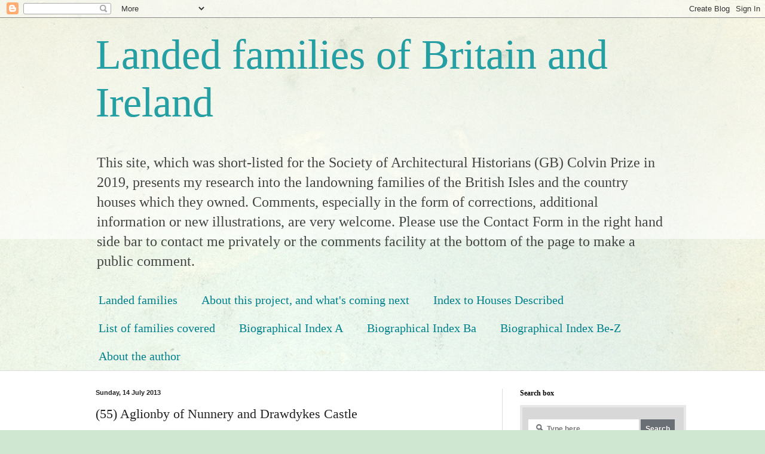

--- FILE ---
content_type: text/html; charset=UTF-8
request_url: https://landedfamilies.blogspot.com/2013/07/55-aglionby-of-nunnery-and-drawdykes.html
body_size: 40322
content:
<!DOCTYPE html>
<html class='v2' dir='ltr' lang='en-GB'>
<head>
<link href='https://www.blogger.com/static/v1/widgets/4128112664-css_bundle_v2.css' rel='stylesheet' type='text/css'/>
<meta content='width=1100' name='viewport'/>
<meta content='text/html; charset=UTF-8' http-equiv='Content-Type'/>
<meta content='blogger' name='generator'/>
<link href='https://landedfamilies.blogspot.com/favicon.ico' rel='icon' type='image/x-icon'/>
<link href='https://landedfamilies.blogspot.com/2013/07/55-aglionby-of-nunnery-and-drawdykes.html' rel='canonical'/>
<link rel="alternate" type="application/atom+xml" title="Landed families of Britain and Ireland - Atom" href="https://landedfamilies.blogspot.com/feeds/posts/default" />
<link rel="alternate" type="application/rss+xml" title="Landed families of Britain and Ireland - RSS" href="https://landedfamilies.blogspot.com/feeds/posts/default?alt=rss" />
<link rel="service.post" type="application/atom+xml" title="Landed families of Britain and Ireland - Atom" href="https://www.blogger.com/feeds/704095971276575721/posts/default" />

<link rel="alternate" type="application/atom+xml" title="Landed families of Britain and Ireland - Atom" href="https://landedfamilies.blogspot.com/feeds/5327254293671276602/comments/default" />
<!--Can't find substitution for tag [blog.ieCssRetrofitLinks]-->
<link href='https://blogger.googleusercontent.com/img/b/R29vZ2xl/AVvXsEhf0lXgIVowrCIM4iX24r7dWQsnJO9al9YSKo3Gk9cS-O-tger6xuHjP_EZ0CNC_hbTDogtoRh9v-hsp6llyjdKRZ9cGyyeIGxQYjMMFjJQzxelouMuuVE9g8fwPhYBrgVwWGnVZpZjNkw/s1600/Aglionby+of+Nunnery.png' rel='image_src'/>
<meta content='https://landedfamilies.blogspot.com/2013/07/55-aglionby-of-nunnery-and-drawdykes.html' property='og:url'/>
<meta content='(55) Aglionby of Nunnery and Drawdykes Castle' property='og:title'/>
<meta content='     Aglionby of Nunnery   This ancient Cumberland family traces its origins to the 12 th century, and were leading citizens of Carlisle and...' property='og:description'/>
<meta content='https://blogger.googleusercontent.com/img/b/R29vZ2xl/AVvXsEhf0lXgIVowrCIM4iX24r7dWQsnJO9al9YSKo3Gk9cS-O-tger6xuHjP_EZ0CNC_hbTDogtoRh9v-hsp6llyjdKRZ9cGyyeIGxQYjMMFjJQzxelouMuuVE9g8fwPhYBrgVwWGnVZpZjNkw/w1200-h630-p-k-no-nu/Aglionby+of+Nunnery.png' property='og:image'/>
<title>Landed families of Britain and Ireland: (55) Aglionby of Nunnery and Drawdykes Castle</title>
<style id='page-skin-1' type='text/css'><!--
/*
-----------------------------------------------
Blogger Template Style
Name:     Simple
Designer: Blogger
URL:      www.blogger.com
----------------------------------------------- */
/* Content
----------------------------------------------- */
body {
font: normal normal 12px Georgia, Utopia, 'Palatino Linotype', Palatino, serif;
color: #222222;
background: #cfe7d1 url(//themes.googleusercontent.com/image?id=1x_TqXo6-7t6y2ZiuOyQ2Bk6Zod9CTtyKYtRui0IeQJe6hVlJcQiXYG2xQGkxKvl6iZMJ) repeat fixed top center /* Credit: gaffera (http://www.istockphoto.com/googleimages.php?id=4072573&amp;platform=blogger) */;
padding: 0 0 0 0;
background-attachment: scroll;
}
html body .content-outer {
min-width: 0;
max-width: 100%;
width: 100%;
}
h2 {
font-size: 22px;
}
a:link {
text-decoration:none;
color: #249fa3;
}
a:visited {
text-decoration:none;
color: #7c93a1;
}
a:hover {
text-decoration:underline;
color: #5dc2c0;
}
.body-fauxcolumn-outer .fauxcolumn-inner {
background: transparent url(https://resources.blogblog.com/blogblog/data/1kt/simple/body_gradient_tile_light.png) repeat scroll top left;
_background-image: none;
}
.body-fauxcolumn-outer .cap-top {
position: absolute;
z-index: 1;
height: 400px;
width: 100%;
}
.body-fauxcolumn-outer .cap-top .cap-left {
width: 100%;
background: transparent url(https://resources.blogblog.com/blogblog/data/1kt/simple/gradients_light.png) repeat-x scroll top left;
_background-image: none;
}
.content-outer {
-moz-box-shadow: 0 0 0 rgba(0, 0, 0, .15);
-webkit-box-shadow: 0 0 0 rgba(0, 0, 0, .15);
-goog-ms-box-shadow: 0 0 0 #333333;
box-shadow: 0 0 0 rgba(0, 0, 0, .15);
margin-bottom: 1px;
}
.content-inner {
padding: 0 0;
}
.main-outer, .footer-outer {
background-color: #ffffff;
}
/* Header
----------------------------------------------- */
.header-outer {
background: transparent none repeat-x scroll 0 -400px;
_background-image: none;
}
.Header h1 {
font: normal normal 70px Georgia, Utopia, 'Palatino Linotype', Palatino, serif;
color: #249fa3;
text-shadow: 0 0 0 rgba(0, 0, 0, .2);
}
.Header h1 a {
color: #249fa3;
}
.Header .description {
font-size: 200%;
color: #444444;
}
.header-inner .Header .titlewrapper {
padding: 22px 30px;
}
.header-inner .Header .descriptionwrapper {
padding: 0 30px;
}
/* Tabs
----------------------------------------------- */
.tabs-inner .section:first-child {
border-top: 0 solid #dddddd;
}
.tabs-inner .section:first-child ul {
margin-top: -0;
border-top: 0 solid #dddddd;
border-left: 0 solid #dddddd;
border-right: 0 solid #dddddd;
}
.tabs-inner .widget ul {
background: transparent none repeat-x scroll 0 -800px;
_background-image: none;
border-bottom: 0 solid #dddddd;
margin-top: 0;
margin-left: -0;
margin-right: -0;
}
.tabs-inner .widget li a {
display: inline-block;
padding: .6em 1em;
font: normal normal 20px Georgia, Utopia, 'Palatino Linotype', Palatino, serif;
color: #00818b;
border-left: 0 solid #ffffff;
border-right: 0 solid #dddddd;
}
.tabs-inner .widget li:first-child a {
border-left: none;
}
.tabs-inner .widget li.selected a, .tabs-inner .widget li a:hover {
color: #444444;
background-color: transparent;
text-decoration: none;
}
/* Columns
----------------------------------------------- */
.main-outer {
border-top: 1px solid #dddddd;
}
.fauxcolumn-left-outer .fauxcolumn-inner {
border-right: 1px solid #dddddd;
}
.fauxcolumn-right-outer .fauxcolumn-inner {
border-left: 1px solid #dddddd;
}
/* Headings
----------------------------------------------- */
div.widget > h2,
div.widget h2.title {
margin: 0 0 1em 0;
font: normal bold 12px Georgia, Utopia, 'Palatino Linotype', Palatino, serif;
color: #000000;
}
/* Widgets
----------------------------------------------- */
.widget .zippy {
color: #999999;
text-shadow: 2px 2px 1px rgba(0, 0, 0, .1);
}
.widget .popular-posts ul {
list-style: none;
}
/* Posts
----------------------------------------------- */
h2.date-header {
font: normal bold 11px Arial, Tahoma, Helvetica, FreeSans, sans-serif;
}
.date-header span {
background-color: transparent;
color: #222222;
padding: inherit;
letter-spacing: inherit;
margin: inherit;
}
.main-inner {
padding-top: 30px;
padding-bottom: 30px;
}
.main-inner .column-center-inner {
padding: 0 15px;
}
.main-inner .column-center-inner .section {
margin: 0 15px;
}
.post {
margin: 0 0 25px 0;
}
h3.post-title, .comments h4 {
font: normal normal 22px Georgia, Utopia, 'Palatino Linotype', Palatino, serif;
margin: .75em 0 0;
}
.post-body {
font-size: 110%;
line-height: 1.4;
position: relative;
}
.post-body img, .post-body .tr-caption-container, .Profile img, .Image img,
.BlogList .item-thumbnail img {
padding: 2px;
background: #ffffff;
border: 1px solid #eeeeee;
-moz-box-shadow: 1px 1px 5px rgba(0, 0, 0, .1);
-webkit-box-shadow: 1px 1px 5px rgba(0, 0, 0, .1);
box-shadow: 1px 1px 5px rgba(0, 0, 0, .1);
}
.post-body img, .post-body .tr-caption-container {
padding: 5px;
}
.post-body .tr-caption-container {
color: #222222;
}
.post-body .tr-caption-container img {
padding: 0;
background: transparent;
border: none;
-moz-box-shadow: 0 0 0 rgba(0, 0, 0, .1);
-webkit-box-shadow: 0 0 0 rgba(0, 0, 0, .1);
box-shadow: 0 0 0 rgba(0, 0, 0, .1);
}
.post-header {
margin: 0 0 1.5em;
line-height: 1.6;
font-size: 90%;
}
.post-footer {
margin: 20px -2px 0;
padding: 5px 10px;
color: #666666;
background-color: #f9f9f9;
border-bottom: 1px solid #eeeeee;
line-height: 1.6;
font-size: 90%;
}
#comments .comment-author {
padding-top: 1.5em;
border-top: 1px solid #dddddd;
background-position: 0 1.5em;
}
#comments .comment-author:first-child {
padding-top: 0;
border-top: none;
}
.avatar-image-container {
margin: .2em 0 0;
}
#comments .avatar-image-container img {
border: 1px solid #eeeeee;
}
/* Comments
----------------------------------------------- */
.comments .comments-content .icon.blog-author {
background-repeat: no-repeat;
background-image: url([data-uri]);
}
.comments .comments-content .loadmore a {
border-top: 1px solid #999999;
border-bottom: 1px solid #999999;
}
.comments .comment-thread.inline-thread {
background-color: #f9f9f9;
}
.comments .continue {
border-top: 2px solid #999999;
}
/* Accents
---------------------------------------------- */
.section-columns td.columns-cell {
border-left: 1px solid #dddddd;
}
.blog-pager {
background: transparent none no-repeat scroll top center;
}
.blog-pager-older-link, .home-link,
.blog-pager-newer-link {
background-color: #ffffff;
padding: 5px;
}
.footer-outer {
border-top: 0 dashed #bbbbbb;
}
/* Mobile
----------------------------------------------- */
body.mobile  {
background-size: auto;
}
.mobile .body-fauxcolumn-outer {
background: transparent none repeat scroll top left;
}
.mobile .body-fauxcolumn-outer .cap-top {
background-size: 100% auto;
}
.mobile .content-outer {
-webkit-box-shadow: 0 0 3px rgba(0, 0, 0, .15);
box-shadow: 0 0 3px rgba(0, 0, 0, .15);
}
.mobile .tabs-inner .widget ul {
margin-left: 0;
margin-right: 0;
}
.mobile .post {
margin: 0;
}
.mobile .main-inner .column-center-inner .section {
margin: 0;
}
.mobile .date-header span {
padding: 0.1em 10px;
margin: 0 -10px;
}
.mobile h3.post-title {
margin: 0;
}
.mobile .blog-pager {
background: transparent none no-repeat scroll top center;
}
.mobile .footer-outer {
border-top: none;
}
.mobile .main-inner, .mobile .footer-inner {
background-color: #ffffff;
}
.mobile-index-contents {
color: #222222;
}
.mobile-link-button {
background-color: #249fa3;
}
.mobile-link-button a:link, .mobile-link-button a:visited {
color: #ffffff;
}
.mobile .tabs-inner .section:first-child {
border-top: none;
}
.mobile .tabs-inner .PageList .widget-content {
background-color: transparent;
color: #444444;
border-top: 0 solid #dddddd;
border-bottom: 0 solid #dddddd;
}
.mobile .tabs-inner .PageList .widget-content .pagelist-arrow {
border-left: 1px solid #dddddd;
}

--></style>
<style id='template-skin-1' type='text/css'><!--
body {
min-width: 1020px;
}
.content-outer, .content-fauxcolumn-outer, .region-inner {
min-width: 1020px;
max-width: 1020px;
_width: 1020px;
}
.main-inner .columns {
padding-left: 0;
padding-right: 310px;
}
.main-inner .fauxcolumn-center-outer {
left: 0;
right: 310px;
/* IE6 does not respect left and right together */
_width: expression(this.parentNode.offsetWidth -
parseInt("0") -
parseInt("310px") + 'px');
}
.main-inner .fauxcolumn-left-outer {
width: 0;
}
.main-inner .fauxcolumn-right-outer {
width: 310px;
}
.main-inner .column-left-outer {
width: 0;
right: 100%;
margin-left: -0;
}
.main-inner .column-right-outer {
width: 310px;
margin-right: -310px;
}
#layout {
min-width: 0;
}
#layout .content-outer {
min-width: 0;
width: 800px;
}
#layout .region-inner {
min-width: 0;
width: auto;
}
body#layout div.add_widget {
padding: 8px;
}
body#layout div.add_widget a {
margin-left: 32px;
}
--></style>
<style>
    body {background-image:url(\/\/themes.googleusercontent.com\/image?id=1x_TqXo6-7t6y2ZiuOyQ2Bk6Zod9CTtyKYtRui0IeQJe6hVlJcQiXYG2xQGkxKvl6iZMJ);}
    
@media (max-width: 200px) { body {background-image:url(\/\/themes.googleusercontent.com\/image?id=1x_TqXo6-7t6y2ZiuOyQ2Bk6Zod9CTtyKYtRui0IeQJe6hVlJcQiXYG2xQGkxKvl6iZMJ&options=w200);}}
@media (max-width: 400px) and (min-width: 201px) { body {background-image:url(\/\/themes.googleusercontent.com\/image?id=1x_TqXo6-7t6y2ZiuOyQ2Bk6Zod9CTtyKYtRui0IeQJe6hVlJcQiXYG2xQGkxKvl6iZMJ&options=w400);}}
@media (max-width: 800px) and (min-width: 401px) { body {background-image:url(\/\/themes.googleusercontent.com\/image?id=1x_TqXo6-7t6y2ZiuOyQ2Bk6Zod9CTtyKYtRui0IeQJe6hVlJcQiXYG2xQGkxKvl6iZMJ&options=w800);}}
@media (max-width: 1200px) and (min-width: 801px) { body {background-image:url(\/\/themes.googleusercontent.com\/image?id=1x_TqXo6-7t6y2ZiuOyQ2Bk6Zod9CTtyKYtRui0IeQJe6hVlJcQiXYG2xQGkxKvl6iZMJ&options=w1200);}}
/* Last tag covers anything over one higher than the previous max-size cap. */
@media (min-width: 1201px) { body {background-image:url(\/\/themes.googleusercontent.com\/image?id=1x_TqXo6-7t6y2ZiuOyQ2Bk6Zod9CTtyKYtRui0IeQJe6hVlJcQiXYG2xQGkxKvl6iZMJ&options=w1600);}}
  </style>
<link href='https://www.blogger.com/dyn-css/authorization.css?targetBlogID=704095971276575721&amp;zx=15042521-67dd-4f1e-8413-f109b6021866' media='none' onload='if(media!=&#39;all&#39;)media=&#39;all&#39;' rel='stylesheet'/><noscript><link href='https://www.blogger.com/dyn-css/authorization.css?targetBlogID=704095971276575721&amp;zx=15042521-67dd-4f1e-8413-f109b6021866' rel='stylesheet'/></noscript>
<meta name='google-adsense-platform-account' content='ca-host-pub-1556223355139109'/>
<meta name='google-adsense-platform-domain' content='blogspot.com'/>

</head>
<body class='loading variant-wide'>
<div class='navbar section' id='navbar' name='Navbar'><div class='widget Navbar' data-version='1' id='Navbar1'><script type="text/javascript">
    function setAttributeOnload(object, attribute, val) {
      if(window.addEventListener) {
        window.addEventListener('load',
          function(){ object[attribute] = val; }, false);
      } else {
        window.attachEvent('onload', function(){ object[attribute] = val; });
      }
    }
  </script>
<div id="navbar-iframe-container"></div>
<script type="text/javascript" src="https://apis.google.com/js/platform.js"></script>
<script type="text/javascript">
      gapi.load("gapi.iframes:gapi.iframes.style.bubble", function() {
        if (gapi.iframes && gapi.iframes.getContext) {
          gapi.iframes.getContext().openChild({
              url: 'https://www.blogger.com/navbar/704095971276575721?po\x3d5327254293671276602\x26origin\x3dhttps://landedfamilies.blogspot.com',
              where: document.getElementById("navbar-iframe-container"),
              id: "navbar-iframe"
          });
        }
      });
    </script><script type="text/javascript">
(function() {
var script = document.createElement('script');
script.type = 'text/javascript';
script.src = '//pagead2.googlesyndication.com/pagead/js/google_top_exp.js';
var head = document.getElementsByTagName('head')[0];
if (head) {
head.appendChild(script);
}})();
</script>
</div></div>
<div class='body-fauxcolumns'>
<div class='fauxcolumn-outer body-fauxcolumn-outer'>
<div class='cap-top'>
<div class='cap-left'></div>
<div class='cap-right'></div>
</div>
<div class='fauxborder-left'>
<div class='fauxborder-right'></div>
<div class='fauxcolumn-inner'>
</div>
</div>
<div class='cap-bottom'>
<div class='cap-left'></div>
<div class='cap-right'></div>
</div>
</div>
</div>
<div class='content'>
<div class='content-fauxcolumns'>
<div class='fauxcolumn-outer content-fauxcolumn-outer'>
<div class='cap-top'>
<div class='cap-left'></div>
<div class='cap-right'></div>
</div>
<div class='fauxborder-left'>
<div class='fauxborder-right'></div>
<div class='fauxcolumn-inner'>
</div>
</div>
<div class='cap-bottom'>
<div class='cap-left'></div>
<div class='cap-right'></div>
</div>
</div>
</div>
<div class='content-outer'>
<div class='content-cap-top cap-top'>
<div class='cap-left'></div>
<div class='cap-right'></div>
</div>
<div class='fauxborder-left content-fauxborder-left'>
<div class='fauxborder-right content-fauxborder-right'></div>
<div class='content-inner'>
<header>
<div class='header-outer'>
<div class='header-cap-top cap-top'>
<div class='cap-left'></div>
<div class='cap-right'></div>
</div>
<div class='fauxborder-left header-fauxborder-left'>
<div class='fauxborder-right header-fauxborder-right'></div>
<div class='region-inner header-inner'>
<div class='header section' id='header' name='Header'><div class='widget Header' data-version='1' id='Header1'>
<div id='header-inner'>
<div class='titlewrapper'>
<h1 class='title'>
<a href='https://landedfamilies.blogspot.com/'>
Landed families of Britain and Ireland
</a>
</h1>
</div>
<div class='descriptionwrapper'>
<p class='description'><span>This site, which was short-listed for the Society of Architectural Historians (GB) Colvin Prize in 2019, presents my research into the landowning families of the British Isles and the country houses which they owned.  Comments, especially in the form of corrections, additional information or new illustrations, are very welcome. Please use the Contact Form in the right hand side bar to contact me privately or the comments facility at the bottom of the page to make a public comment.</span></p>
</div>
</div>
</div></div>
</div>
</div>
<div class='header-cap-bottom cap-bottom'>
<div class='cap-left'></div>
<div class='cap-right'></div>
</div>
</div>
</header>
<div class='tabs-outer'>
<div class='tabs-cap-top cap-top'>
<div class='cap-left'></div>
<div class='cap-right'></div>
</div>
<div class='fauxborder-left tabs-fauxborder-left'>
<div class='fauxborder-right tabs-fauxborder-right'></div>
<div class='region-inner tabs-inner'>
<div class='tabs section' id='crosscol' name='Cross-column'><div class='widget PageList' data-version='1' id='PageList1'>
<h2>Pages</h2>
<div class='widget-content'>
<ul>
<li>
<a href='https://landedfamilies.blogspot.com/'>Landed families</a>
</li>
<li>
<a href='http://landedfamilies.blogspot.com/p/about-this-blog-and-future-posts.html'>About this project, and what's coming next</a>
</li>
<li>
<a href='http://landedfamilies.blogspot.com/p/index-of-houses-covered.html'>Index to Houses Described</a>
</li>
<li>
<a href='https://landedfamilies.blogspot.com/p/list-of-families.html'>List of families covered</a>
</li>
<li>
<a href='http://landedfamilies.blogspot.com/p/index-to-landed-families-blog.html'>Biographical Index A</a>
</li>
<li>
<a href='https://landedfamilies.blogspot.com/p/biographical-index-ba.html'>Biographical Index Ba</a>
</li>
<li>
<a href='https://landedfamilies.blogspot.com/p/biographical-index-b-z_1.html'>Biographical Index Be-Z</a>
</li>
<li>
<a href='https://landedfamilies.blogspot.com/p/about-me.html'>About the author</a>
</li>
</ul>
<div class='clear'></div>
</div>
</div></div>
<div class='tabs no-items section' id='crosscol-overflow' name='Cross-Column 2'></div>
</div>
</div>
<div class='tabs-cap-bottom cap-bottom'>
<div class='cap-left'></div>
<div class='cap-right'></div>
</div>
</div>
<div class='main-outer'>
<div class='main-cap-top cap-top'>
<div class='cap-left'></div>
<div class='cap-right'></div>
</div>
<div class='fauxborder-left main-fauxborder-left'>
<div class='fauxborder-right main-fauxborder-right'></div>
<div class='region-inner main-inner'>
<div class='columns fauxcolumns'>
<div class='fauxcolumn-outer fauxcolumn-center-outer'>
<div class='cap-top'>
<div class='cap-left'></div>
<div class='cap-right'></div>
</div>
<div class='fauxborder-left'>
<div class='fauxborder-right'></div>
<div class='fauxcolumn-inner'>
</div>
</div>
<div class='cap-bottom'>
<div class='cap-left'></div>
<div class='cap-right'></div>
</div>
</div>
<div class='fauxcolumn-outer fauxcolumn-left-outer'>
<div class='cap-top'>
<div class='cap-left'></div>
<div class='cap-right'></div>
</div>
<div class='fauxborder-left'>
<div class='fauxborder-right'></div>
<div class='fauxcolumn-inner'>
</div>
</div>
<div class='cap-bottom'>
<div class='cap-left'></div>
<div class='cap-right'></div>
</div>
</div>
<div class='fauxcolumn-outer fauxcolumn-right-outer'>
<div class='cap-top'>
<div class='cap-left'></div>
<div class='cap-right'></div>
</div>
<div class='fauxborder-left'>
<div class='fauxborder-right'></div>
<div class='fauxcolumn-inner'>
</div>
</div>
<div class='cap-bottom'>
<div class='cap-left'></div>
<div class='cap-right'></div>
</div>
</div>
<!-- corrects IE6 width calculation -->
<div class='columns-inner'>
<div class='column-center-outer'>
<div class='column-center-inner'>
<div class='main section' id='main' name='Main'><div class='widget Blog' data-version='1' id='Blog1'>
<div class='blog-posts hfeed'>

          <div class="date-outer">
        
<h2 class='date-header'><span>Sunday, 14 July 2013</span></h2>

          <div class="date-posts">
        
<div class='post-outer'>
<div class='post hentry uncustomized-post-template' itemprop='blogPost' itemscope='itemscope' itemtype='http://schema.org/BlogPosting'>
<meta content='https://blogger.googleusercontent.com/img/b/R29vZ2xl/AVvXsEhf0lXgIVowrCIM4iX24r7dWQsnJO9al9YSKo3Gk9cS-O-tger6xuHjP_EZ0CNC_hbTDogtoRh9v-hsp6llyjdKRZ9cGyyeIGxQYjMMFjJQzxelouMuuVE9g8fwPhYBrgVwWGnVZpZjNkw/s1600/Aglionby+of+Nunnery.png' itemprop='image_url'/>
<meta content='704095971276575721' itemprop='blogId'/>
<meta content='5327254293671276602' itemprop='postId'/>
<a name='5327254293671276602'></a>
<h3 class='post-title entry-title' itemprop='name'>
(55) Aglionby of Nunnery and Drawdykes Castle
</h3>
<div class='post-header'>
<div class='post-header-line-1'></div>
</div>
<div class='post-body entry-content' id='post-body-5327254293671276602' itemprop='description articleBody'>
<div dir="ltr" style="text-align: left;" trbidi="on">
<div style="text-align: left;">
</div>
<table cellpadding="0" cellspacing="0" class="tr-caption-container" style="float: left; margin-right: 1em; text-align: left;"><tbody>
<tr><td style="text-align: center;"><a href="https://blogger.googleusercontent.com/img/b/R29vZ2xl/AVvXsEhf0lXgIVowrCIM4iX24r7dWQsnJO9al9YSKo3Gk9cS-O-tger6xuHjP_EZ0CNC_hbTDogtoRh9v-hsp6llyjdKRZ9cGyyeIGxQYjMMFjJQzxelouMuuVE9g8fwPhYBrgVwWGnVZpZjNkw/s1600/Aglionby+of+Nunnery.png" style="clear: left; margin-bottom: 1em; margin-left: auto; margin-right: auto;"><img border="0" height="200" src="https://blogger.googleusercontent.com/img/b/R29vZ2xl/AVvXsEhf0lXgIVowrCIM4iX24r7dWQsnJO9al9YSKo3Gk9cS-O-tger6xuHjP_EZ0CNC_hbTDogtoRh9v-hsp6llyjdKRZ9cGyyeIGxQYjMMFjJQzxelouMuuVE9g8fwPhYBrgVwWGnVZpZjNkw/s1600/Aglionby+of+Nunnery.png" width="181" /></a></td></tr>
<tr><td class="tr-caption" style="text-align: center;">Aglionby of Nunnery</td></tr>
</tbody></table>
<span style="font-family: &quot;georgia&quot; , &quot;times new roman&quot; , serif;"><span style="line-height: 115%;">This ancient
Cumberland family traces its origins to the 12</span><span style="line-height: 115%;">th&nbsp;century, and were leading citizens of Carlisle and landed gentry from the early 16th century.&nbsp; John Aglionby (1642-1717), recorder of
Carlisle, remodelled Drawdykes Castle, Houghton (a 14th&nbsp;century pele
tower on the site of a Hadrians Wall milecastle) in 1676 to designs of William
Thackeray of Torpenhow.&nbsp; He also bought Drumburgh Castle, which he exchanged with Sir John Lowther for the Nunnery
estate at Armathwaite and Kirkoswald.&nbsp;
Nunnery became the principal family seat after it was rebuilt as a
nine-bay house by Henry Aglionby MP (1684-1759) in the 1720s.&nbsp; Henry&#8217;s grandson, Christopher Aglionby, laid
out picturesque walks along the R. Eden on the estate, but died unmarried in
1785.&nbsp; His estates were divided among his
four sisters. &nbsp;In due course Nunnery itself passed to his nephew Francis Yates (later
Aglionby) (1777-1840), who was chairman of Quarter Sessions, 1818-40.&nbsp; He in turn left only daughters, and the house
passed first to his cousin, Henry Aglionby Bateman (later Aglionby) (1790-1854)
and then to his nephew, Charles Yates (later Aglionby) (1807-91).&nbsp; His son, Rev. Francis Keyes Aglionby
(1848-1937), was rector of Christ Church, Westminster, and sold Nunnery in 1892
to his cousin Capt. Arthur Charles Aglionby (1872-1938), who retained it until
1919 when he sold it to the Denmans of Staffield Hall.&nbsp; Capt. Aglionby was Governor of Winchester and
Exeter Prisons and lived later at Poltimore (Devon).</span></span><br />
<span style="font-family: &quot;georgia&quot; , &quot;times new roman&quot; , serif;"><span style="line-height: 115%;"><br /></span></span>
<br />
<h3 style="text-align: left;">
<span style="font-family: &quot;georgia&quot; , &quot;times new roman&quot; , serif;"><span style="line-height: 115%;"><b>Drawdykes Castle, Houghton, Cumberland</b></span></span></h3>
<br />
<div style="text-align: left;">
</div>
<div class="separator" style="clear: both; text-align: center;">
<a href="https://blogger.googleusercontent.com/img/b/R29vZ2xl/AVvXsEgo6zpXgKmLRjWgrIOPACn3bveD2L6leKECzzukhPZyFlOJxXXyxZm8YWO7nZ3J_lOWBbnZRi-Cu4dgtKWyRp3ROE9iLW_IR9xDP-cg4sBPp1ve-p0Vtv7t8aYdPYasUXtgHKXqteAt5jk/s1600/Drawdykes+Castle.jpg" style="margin-left: 1em; margin-right: 1em;"><img border="0" height="630" src="https://blogger.googleusercontent.com/img/b/R29vZ2xl/AVvXsEgo6zpXgKmLRjWgrIOPACn3bveD2L6leKECzzukhPZyFlOJxXXyxZm8YWO7nZ3J_lOWBbnZRi-Cu4dgtKWyRp3ROE9iLW_IR9xDP-cg4sBPp1ve-p0Vtv7t8aYdPYasUXtgHKXqteAt5jk/s1600/Drawdykes+Castle.jpg" width="640" /></a></div>
<span style="font-family: &quot;georgia&quot; , &quot;times new roman&quot; , serif;"><span style="line-height: 115%;"><b><br /></b></span></span>
<span style="font-family: &quot;georgia&quot; , &quot;times new roman&quot; , serif;">A
14th&nbsp;century tower house , built on the site
of milecastle 64 of Hadrian&#8217;s Wall, which was refronted by the prominent local mason William Thackeray for
John Aglionby, Recorder of Carlisle, in 1676 as a three bay, three storey house.&nbsp;
It now has&nbsp;</span><span style="font-family: &quot;georgia&quot; , &quot;times new roman&quot; , serif;">a farmhouse of c.1764 attached to its short side. &nbsp;</span><span style="font-family: &quot;georgia&quot; , &quot;times new roman&quot; , serif;">The main block has alternating pediments over the windows of
the ground and first floors, with Thackeray&#8217;s signature flat bit at the
ends.&nbsp; The windows are sashed now but
probably had his characteristic flush cross-mullions originally.&nbsp; On the parapet is a comical bust after the
antique; two more are now mounted in the yard.&nbsp;
Roof flashing visible in the side wall indicates that the original hall range was taller than the
present farmhouse.</span><br />
<span style="font-family: &quot;georgia&quot; , &quot;times new roman&quot; , serif;"><br /></span>
<span style="font-family: &quot;georgia&quot; , &quot;times new roman&quot; , serif;"><i>Descent: Edward Aglionby (d. 1553); to son, John Aglionby (d. 1584); to son, Edward Aglionby (d. 1599); to son, Edward Aglionby (c.1586/7-1648); to son, John Aglionby (c.1610-65); to son, John Aglionby (d. 1718); to grandson, Henry Aglionby (1684-1759); to son, Henry Aglionby (c.1715-70); to son, Christopher Aglionby (c.1754-85); to sister, Mary (c.1750-1816), wife of John Orfeur Yates (d. 1818); to son, Francis Aglionby (n</i></span><span style="font-family: &quot;georgia&quot; , &quot;times new roman&quot; , serif;"><i>ée Yates) (1777-1840); to widow, Mary Aglionby (</i></span><span style="font-family: &quot;georgia&quot; , &quot;times new roman&quot; , serif;"><i>n</i></span><span style="font-family: &quot;georgia&quot; , &quot;times new roman&quot; , serif;"><i>ée Matthews); to daughter, Jane, wife of Charles Featherstonhaugh; to grandson, Arthur Clarke Aglionby (1872-1938) who sold 1919...</i></span><br />
<span style="font-family: &quot;georgia&quot; , &quot;times new roman&quot; , serif;"><br /></span>
<br />
<h3 style="text-align: left;">
<span style="font-family: &quot;georgia&quot; , &quot;times new roman&quot; , serif;"><b>Drumburgh Castle, Bowness-on-Solway, Cumberland</b></span></h3>
<br />
<table cellpadding="0" cellspacing="0" class="tr-caption-container" style="margin-left: auto; margin-right: auto; text-align: center;"><tbody>
<tr><td style="text-align: center;"><a href="https://blogger.googleusercontent.com/img/b/R29vZ2xl/AVvXsEj_HZzfpCEtYlG6dm1yzM9Ud3novOx_ldQeSkfvre2VDOrNdeuLk4UESb0w_5q7pTtq_rxQI4A7ahCBHZAMWhvzpG_WuAR477Q3hl5OgFhDUgb1z-KGziP1DjvCa9fqdclUL6cin3J5SYA/s1600/Drumburgh+Castle+4.jpg" style="clear: left; margin-bottom: 1em; margin-left: auto; margin-right: auto;"><img border="0" height="478" src="https://blogger.googleusercontent.com/img/b/R29vZ2xl/AVvXsEj_HZzfpCEtYlG6dm1yzM9Ud3novOx_ldQeSkfvre2VDOrNdeuLk4UESb0w_5q7pTtq_rxQI4A7ahCBHZAMWhvzpG_WuAR477Q3hl5OgFhDUgb1z-KGziP1DjvCa9fqdclUL6cin3J5SYA/s1600/Drumburgh+Castle+4.jpg" width="640" /></a></td></tr>
<tr><td class="tr-caption" style="text-align: center;">Drumburgh Castle. &nbsp;Image <a href="http://www.geograph.org.uk/profile/14719">Rose &amp; Trev Clough</a>. &nbsp;Licensed under a <a href="http://creativecommons.org/licenses/by-sa/2.0/">Creative Commons licence</a>.</td></tr>
</tbody></table>
<span style="font-family: &quot;georgia&quot; , &quot;times new roman&quot; , serif;"><b><br /></b></span>
<br />
<div class="DefaultText">
<span style="font-family: &quot;georgia&quot; , &quot;times new roman&quot; , serif;">The original
building was perhaps 13th&nbsp;century (Richard le Brun was granted
licence to crenellate in 1307). &nbsp;</span><span style="font-family: &quot;georgia&quot; , &quot;times new roman&quot; , serif;">It is tall, perfectly rectangular, built of Roman stones of even size, and h</span><span style="font-family: &quot;georgia&quot; , &quot;times new roman&quot; , serif;">ad
services on the west, a solar on the east, and a broad round-arched door on the
ground floor.&nbsp; In 1518 Thomas, 2nd&nbsp;Lord Dacre, remodelled it into what is now called a Solway bastle: a house where the living accommodation is on the upper floors, entered by an external stair to a first-floor entrance placed immediately west of the earlier doorway.&nbsp;
Over the upper doorway is a damaged panel with the Dacre arms.&nbsp; The tower appears to have had four floors,
the middle two lit by narrow windows, and a watch turret on the western gable.&nbsp; Its purpose was to
protect the inhabitants and their goods if the Scots invaded &#8216;as when the sea
ebbeth they may easily do&#8217;. &nbsp;</span><span style="font-family: &quot;georgia&quot; , &quot;times new roman&quot; , serif;">It was described in 1580 as &#8216;neyther castle nor tower, but a house of convenyent strength and defence&#8217;, though it seems to have been more of a barracks than a house. &nbsp;</span></div>
<div class="DefaultText">
<span style="font-family: &quot;georgia&quot; , &quot;times new roman&quot; , serif;"><br /></span></div>
<div class="DefaultText">
<span style="font-family: &quot;georgia&quot; , &quot;times new roman&quot; , serif;">In 1680-81&nbsp;Sir John
Lowther remodelled the house again in a more domestic form, although interestingly defence was still not forgotten as all the windows were originally barred. &nbsp;Sir John created two taller storeys in place of the earlier three upper floors and inserted large cross-mullioned
windows, now sashes.&nbsp; The ground floor
remains low and dark, but was given fireplaces. &nbsp;A narrow internal stair to the first floor was inserted crudely, as can be seen from the fact that it cuts through a joist.&nbsp; The first floor is
much taller and well lit, and a big room
at the east end retains small-scale panelling with a reeded top section.&nbsp;
There is a good stair with fat bottle
balusters&nbsp;</span><span style="font-family: &quot;georgia&quot; , &quot;times new roman&quot; , serif;">up to the second floor,</span><span style="font-family: &quot;georgia&quot; , &quot;times new roman&quot; , serif;">&nbsp;which again has generous headroom</span><span style="font-family: &quot;georgia&quot; , &quot;times new roman&quot; , serif;">.</span><span style="font-family: &quot;georgia&quot; , &quot;times new roman&quot; , serif;">&nbsp; </span><span style="font-family: &quot;georgia&quot; , &quot;times new roman&quot; , serif;">A proper stair up to the watch
turret was lost when that end was rebuilt in 1977.</span><span style="font-family: &quot;georgia&quot; , &quot;times new roman&quot; , serif;">&nbsp;
</span><span style="font-family: &quot;georgia&quot; , &quot;times new roman&quot; , serif;">The roof trusses are kingposts, with raking queenposts.</span></div>
<div class="DefaultText">
<span style="font-family: &quot;georgia&quot; , &quot;times new roman&quot; , serif;"><br /></span></div>
<div class="DefaultText">
<h3 style="text-align: left;">
<b style="font-family: Georgia, &quot;Times New Roman&quot;, serif;">Nunnery, Ainstable, Cumberland</b></h3>
</div>
<div class="DefaultText">
<span style="font-family: &quot;georgia&quot; , &quot;times new roman&quot; , serif;">There
was a small Benedictine convent here in medieval times, dissolved in 1537.&nbsp; The buildings were granted to William Grayme in
1552 and passed to the Aglionbys in 1694. &nbsp;The rear of the house preserves work representative of all these periods: the walls are partly 13th century (large blocks of sandstone rubble) and partly 16th century (smaller sandstone rubble). &nbsp;A datestone of 1694 which has now been moved to the stable block may have recorded alterations of which no trace is now discernible except perhaps for three cross-windows on the ground floor, but is perhaps more likely to have commemorated the date the estate was acquired by John Aglionby.</span></div>
<div class="DefaultText">
<span style="font-family: &quot;georgia&quot; , &quot;times new roman&quot; , serif;"><br /></span></div>
<div class="DefaultText">
<span style="font-family: &quot;georgia&quot; , &quot;times new roman&quot; , serif;">The present east front was built about 1727 by Henry Aglionby (the traditional date of 1715 seems too early for the design, and in 1727 he was behind in paying an allowance to his father partly because of the cost of building an expensive new house), and consists of a
nine bay, two storey block, with the middle three bays set just a little
forward; it is very like a rather grander version of Hutton Hall, Penrith. &nbsp;</span></div>
<table cellpadding="0" cellspacing="0" class="tr-caption-container" style="margin-left: auto; margin-right: auto; text-align: center;"><tbody>
<tr><td style="text-align: center;"><a href="https://blogger.googleusercontent.com/img/b/R29vZ2xl/AVvXsEiIgYUMFAEoOLRECmZyIUF6oBO4wIFh5kXz30AIdtMYYuZRUSfwLgoAFlxYHz6w2tofsRz6b3H4OSsv5GpMeJ78yKjnHs_Bc3RPJi10nX_d1jitoY0AB8XWcaaglTB7i9nLP0l55oFayaY/s1600/Nunnery,+Cumberland.jpg" style="clear: left; margin-bottom: 1em; margin-left: auto; margin-right: auto;"><img border="0" height="396" src="https://blogger.googleusercontent.com/img/b/R29vZ2xl/AVvXsEiIgYUMFAEoOLRECmZyIUF6oBO4wIFh5kXz30AIdtMYYuZRUSfwLgoAFlxYHz6w2tofsRz6b3H4OSsv5GpMeJ78yKjnHs_Bc3RPJi10nX_d1jitoY0AB8XWcaaglTB7i9nLP0l55oFayaY/s1600/Nunnery,+Cumberland.jpg" width="640" /></a></td></tr>
<tr><td class="tr-caption" style="text-align: center;">Nunnery, from an old postcard.</td></tr>
</tbody></table>
<span style="font-family: &quot;georgia&quot; , &quot;times new roman&quot; , serif;"><br /></span>
<span style="font-family: &quot;georgia&quot; , &quot;times new roman&quot; , serif;">The house is built of deep red sandstone, and
has windows with flat raised frames, a coved
cornice and a balustrade.&nbsp; The doorcase
has Doric pilasters, a metope frieze, and a segmental pediment.&nbsp; The plan of the building is a double pile, but this arises from the addition of the 18th century block to the existing house. &nbsp;</span><span style="font-family: &quot;georgia&quot; , &quot;times new roman&quot; , serif;">The
interiors, badly cut about for hotel use, are mostly of the early 18th century.&nbsp; The broad stair has three balusters per step
and modestly carved tread ends.&nbsp;&nbsp;</span><br />
<table align="center" cellpadding="0" cellspacing="0" class="tr-caption-container" style="margin-left: auto; margin-right: auto; text-align: center;"><tbody>
<tr><td style="text-align: center;"><a href="https://blogger.googleusercontent.com/img/b/R29vZ2xl/AVvXsEjvWXnnHZcRlsearfO6utMV5J9R3qu41NvNG-BGrDKxdL84fPqxj3JVfQN2Zm4bh1uHmKjw7lhOmuQSpybe7ap3O3gDld1beEzdoqpVf4WGiJgA6hE5jA2M80VoW86mtiS25DaYuRowvk8/s1600/Nunnery+Walks+Cumbria.jpg" style="margin-left: auto; margin-right: auto;"><img border="0" height="640" src="https://blogger.googleusercontent.com/img/b/R29vZ2xl/AVvXsEjvWXnnHZcRlsearfO6utMV5J9R3qu41NvNG-BGrDKxdL84fPqxj3JVfQN2Zm4bh1uHmKjw7lhOmuQSpybe7ap3O3gDld1beEzdoqpVf4WGiJgA6hE5jA2M80VoW86mtiS25DaYuRowvk8/s1600/Nunnery+Walks+Cumbria.jpg" width="404" /></a></td></tr>
<tr><td class="tr-caption" style="text-align: center;">The Nunnery Walks, from an old postcard of 1916.</td></tr>
</tbody></table>
<span style="font-family: &quot;georgia&quot; , &quot;times new roman&quot; , serif;"><br /></span>
<span style="font-family: &quot;georgia&quot; , &quot;times new roman&quot; , serif;">The
&#8216;Nunnery Walks&#8217;, laid out by Christopher Aglionby (d. 1785), are a landscaped
promenade a little way from the house which takes full advantage of the narrow valley of the River Croglin. &nbsp;There are dramatically engineered
paths, vertiginous steps and viewing platforms overlooking the
river which forms a series of waterfalls and pools as it attempts to break through a band of harder
rock before joining the
broad and beautiful River Eden.&nbsp; There are no embellishments or
artificial aids to contemplation, except a small summerhouse. &nbsp;The walks were described in 1794 as "wild and picturesque - romantic and unrivalled beauties attract the attention of all strangers, and the admiration of everyone who has taste to admire nature in those forms, where the grand, the sublime, the romantic and the beautiful are all united..."</span><br />
<span style="font-family: &quot;georgia&quot; , &quot;times new roman&quot; , serif;"><br /></span>
<i><span style="font-family: &quot;georgia&quot; , &quot;times new roman&quot; , serif;">Previous owners: Crown
granted 1552 to William Grayme alias Graham; to son, Fergus Graham; to son,
William Graham; to son, George Graham; to grandson, Richard Graham; to son,
George Graham sold 1685/90 to Sir John Lowther; who exchanged 1694/96 with John Aglionby
(1642-1718); given to grandson, Henry Aglionby (1684-1759); to son, Henry
Aglionby (c.1715-70); to son, Christopher Aglionby (d. 1785); to sister, Elizabeth (d. 1822), wife of Richard Bamber (d. 1806); to nephew, Francis
Yates (later Aglionby) (1777-1840); to cousin, Henry Aglionby Bateman (later
Aglionby) (1790-1854); to cousin, Charles Yates (later Aglionby) (1807-91); to
son, Rev. Francis Keyes Aglionby (1848-1937), who sold 1892 to cousin, Capt.
Arthur Charles Aglionby (1872-1938), who sold 1919 to Denman family of
Staffield Hall.</span></i><br />
<span style="font-family: &quot;georgia&quot; , &quot;times new roman&quot; , serif;"><br /></span>
<br />
<h3 style="text-align: left;">
<span style="font-family: &quot;georgia&quot; , &quot;times new roman&quot; , serif;"><b>Skirwith Abbey, Cumberland</b></span></h3>
<br />
<table cellpadding="0" cellspacing="0" class="tr-caption-container" style="margin-left: auto; margin-right: auto; text-align: center;"><tbody>
<tr><td style="text-align: center;"><a href="https://blogger.googleusercontent.com/img/b/R29vZ2xl/AVvXsEjLclJb643KGycy5FaBYkeRBu4f_4qOQt3IfUVOzmBsT8T-fEqIb1GrgA6WeMxFV_rx-2ytA_s9O1tJTxg3YD6M3d1p96i7Z3v_f4Fa5APU_zRJMgs4frMpgdolUKYLbJp1O2TSYc9wM5E/s1600/Abbey,+Skirwith.jpg" style="clear: left; margin-bottom: 1em; margin-left: auto; margin-right: auto;"><img border="0" height="522" src="https://blogger.googleusercontent.com/img/b/R29vZ2xl/AVvXsEjLclJb643KGycy5FaBYkeRBu4f_4qOQt3IfUVOzmBsT8T-fEqIb1GrgA6WeMxFV_rx-2ytA_s9O1tJTxg3YD6M3d1p96i7Z3v_f4Fa5APU_zRJMgs4frMpgdolUKYLbJp1O2TSYc9wM5E/s1600/Abbey,+Skirwith.jpg" width="640" /></a></td></tr>
<tr><td class="tr-caption" style="text-align: center;">Aerial view of Skirwith Abbey</td></tr>
</tbody></table>
<div class="MsoNoSpacing">
<span style="font-family: &quot;georgia&quot; , &quot;times new roman&quot; , serif;"><br /></span></div>
<div class="MsoNoSpacing">
<span style="font-family: &quot;georgia&quot; , &quot;times new roman&quot; , serif;">A classical house of seven by three bays and two storeys
above a full basement, built by Thomas Addison, mason, in 1768-74 for
John Orfeur Yates, who had made a fortune as a merchant in India, 1759-67.&nbsp; The house has full-height canted bows to the
side elevations.&nbsp; A pair of lower wings
are detached at a respectful distance on either side of the lawn.&nbsp; The house has an interesting plan with eight
rooms forming a circuit on the piano nobile, including a pair of octagonal
rooms fitting the canted bays at the sides.&nbsp;
To either side of the hall and saloon are a pair of broad spiral
cantilever staircases, set in octagonal top-lit wells.</span></div>
<div class="MsoNoSpacing">
<span style="font-family: &quot;georgia&quot; , &quot;times new roman&quot; , serif;"><br /></span></div>
<i><span style="font-family: &quot;georgia&quot; , &quot;times new roman&quot; , serif;">Descent: John Orfeur Yates (d. 1818) who let the house from
1800-17; to son Francis Yates (later Aglionby) (1777-1840); who sold 1822 to
William Parker (d. 1856); to kinsman Rev. Christopher Parker (1817-65); to son,
Edward Wilson Parker (1853-c.1925); to son, Frederick Cyril Francis Parker
(1888-1970); sold 1960s to Johnston family.</span></i><br />
<div class="MsoNoSpacing">
<o:p></o:p></div>
<span style="font-family: &quot;georgia&quot; , &quot;times new roman&quot; , serif;"><b><br /></b></span>
<br />
<h3 style="text-align: left;">
<span style="font-family: &quot;georgia&quot; , &quot;times new roman&quot; , serif;"><b>The Aglionbys of Nunnery</b></span></h3>
<br />
<span style="font-family: &quot;georgia&quot; , &quot;times new roman&quot; , serif;"><b><br /></b></span><span style="font-family: &quot;georgia&quot; , &quot;times new roman&quot; , serif;"><b>Aglionby, Edward (d. 1553), of Carlisle and Drawdykes Castle. &nbsp;</b>Son of Thomas Aglionby (d. c.1503) and his wife (fl. 1527); born about 1490. &nbsp;A prominent citizen of Carlisle; appointed by King Henry VIII as a Captain on the Scottish borders, 1524, and he remained militarily active under successive Wardens of the Western March until 1543; he also saw service in Ireland in 1530 and 1534-35, and as a minor courtier accompanied the king on an embassy to France, 1532, and was appointed gentleman usher of the chamber by 1534. He served as MP for Carlisle, 1529, 1547; Escheator for Cumberland and Westmorland, 1531; Mayor of Carlisle, 1533, 1537, 1544; Constable of Penrith Castle, 1534; collector of customs at Newcastle, 1538; JP for Cumberland from 1538; High Sheriff of Cumberland, 1544. &nbsp;He married Anne ?Middleton and had issue, with three other daughters whose names are not recorded:</span><br />
<span style="font-family: &quot;georgia&quot; , &quot;times new roman&quot; , serif;">(1) Thomas Aglionby (d. by 1536); may have died on military service in Ireland;</span><br />
<span style="font-family: &quot;georgia&quot; , &quot;times new roman&quot; , serif;">(2) John Aglionby (d. 1584) (<i>q.v.</i>);</span><br />
<span style="font-family: &quot;georgia&quot; , &quot;times new roman&quot; , serif;">(3) Edward Aglionby (c.1520-90/91) of Temple Balsall (Warks); educated at Eton and King's College, Cambridge (MA 1544); in 1550 he published <i>A notable and marvailous epistle...concerning the terrible judgement of god, upon hym that for feare of men, denyeth Christ and the knowen veritie</i>, a translation of an account of the tragic death of Francesco Spiera, which came to be used as an object-lesson to evangelicals who felt inclined to conceal their conversion or recant it<i>; </i>MP for Carlisle, 1547, 1552, 1553 and perhaps 1559 and for Warwick, 1571; recorder of Warwick, 1572-87 and also of Stratford-on-Avon, c.1576-86 and Coventry, 1580-88; JP for Warwickshire;&nbsp;married 1st, by 1553, Katherine, daughter of Sir William Wigston of Temple Balsall, and 2nd, Mary Fielding (d. 1621), but died without issue; will proved 14 October 1591;&nbsp;</span><br />
<span style="font-family: &quot;georgia&quot; , &quot;times new roman&quot; , serif;">(4) Richard Aglionby, married and had issue;</span><br />
<span style="font-family: &quot;georgia&quot; , &quot;times new roman&quot; , serif;">(5) Barnard Aglionby (d. 1579), a notary in Carlisle; m. Anne Hilton and had issue two sons as well as an illegitimate daughter; died 15 May 1579</span><br />
<span style="font-family: &quot;georgia&quot; , &quot;times new roman&quot; , serif;">(6) Leonard Aglionby (d. 1592/3), m. and had issue;</span><br />
<span style="font-family: &quot;georgia&quot; , &quot;times new roman&quot; , serif;">(7) Jane Aglionby;</span><br />
<span style="font-family: &quot;georgia&quot; , &quot;times new roman&quot; , serif;">(8) Eleanor Aglionby</span><span style="font-family: &quot;georgia&quot; , &quot;times new roman&quot; , serif;">.</span><br />
<span style="font-family: &quot;georgia&quot; , &quot;times new roman&quot; , serif;"><i>He lived in Carlisle and at Drawdykes Castle.</i></span><br />
<span style="font-family: &quot;georgia&quot; , &quot;times new roman&quot; , serif;">He died between March and July 1553 and was buried in St. Cuthbert, Carlisle.</span><br />
<span style="font-family: &quot;georgia&quot; , &quot;times new roman&quot; , serif;"><br /></span>
<span style="font-family: &quot;georgia&quot; , &quot;times new roman&quot; , serif;"><b>Aglionby, John (d. 1584), of Carlisle. &nbsp;</b>Second but eldest surviving son of Edward Aglionby (d. 1553) and his wife Anne ?Middleton, born about 1518. &nbsp;Participated in a raid into Scotland under the Warden of the Western March, 1544. &nbsp;MP for Carlisle, 1553, 1559; Mayor of Carlisle, 1557/8, 1581 and Coroner for the City of Carlisle, JP for Cumberland by 1555 and until 1569. &nbsp;He married c.1539/40 Katherine, daughter of Thomas Salkeld and had issue:</span><br />
<span style="font-family: &quot;georgia&quot; , &quot;times new roman&quot; , serif;">(1) Thomas Aglionby (d. 1584);</span><br />
<span style="font-family: &quot;georgia&quot; , &quot;times new roman&quot; , serif;">(2) Edward Aglionby (d. 1599) (<i>q.v.</i>);</span><br />
<span style="font-family: &quot;georgia&quot; , &quot;times new roman&quot; , serif;">(3) George Aglionby;</span><br />
<span style="font-family: &quot;georgia&quot; , &quot;times new roman&quot; , serif;">(4) William Aglionby;</span><br />
<span style="font-family: &quot;georgia&quot; , &quot;times new roman&quot; , serif;">(5) Mabel Aglionby;</span><br />
<span style="font-family: &quot;georgia&quot; , &quot;times new roman&quot; , serif;">(6) Alice Aglionby.</span><br />
<span style="font-family: &quot;georgia&quot; , &quot;times new roman&quot; , serif;"><i>He lived in Carlisle and at Drawdykes Castle.</i></span><br />
<span style="font-family: &quot;georgia&quot; , &quot;times new roman&quot; , serif;">He died after January 1584.</span><br />
<span style="font-family: &quot;georgia&quot; , &quot;times new roman&quot; , serif;"><br /></span><span style="font-family: &quot;georgia&quot; , &quot;times new roman&quot; , serif;"><b>Aglionby, Edward (d. 1599) of Carlisle. &nbsp;</b>Second but eldest surviving son of John Aglionby (d. 1584) and his wife Katherine, daughter of Thomas Salkeld, born about 1555. Educated at Trinity College, Cambridge (matriculated 1576) and embarked on a career in trade in London (including a visit to Naples in 1581) before unexpectedly inheriting his father's property. &nbsp;MP for Carlisle, 1584, 1593 and Mayor of Carlisle, 1593. &nbsp;In the 1590s he was embroiled in a number of legal disputes with other leading citizens of Carlisle and made a lot of enemies. &nbsp;He married c.1585 Elizabeth, daughter of Cuthbert Musgrave of Crookdike and had issue:</span><br />
<span style="font-family: &quot;georgia&quot; , &quot;times new roman&quot; , serif;">(1) Edward Aglionby (d. 1648) (<i>q.v.</i>).</span><br />
<span style="font-family: &quot;georgia&quot; , &quot;times new roman&quot; , serif;"><i>He lived in Carlisle and at Drawdykes Castle, but owned the manors of Aglionby and Tarraby and other lands in Warwick, Cumwhinton, Cotehill in Hayton, High Crindledyke, Kingmoor, Milnhouse, Raughton, Bousted in Burgh-by-Sands and Bankend, as well as burgages in Carlisle and houses in the suburbs of the city.</i></span><br />
<span style="font-family: &quot;georgia&quot; , &quot;times new roman&quot; , serif;">He was attacked while riding from Corby to Carlisle one evening in December, 1599 and died from his injuries on 25 December 1599. &nbsp;His widow married 2ndly, c.1602 George Hudson.</span><br />
<span style="font-family: &quot;georgia&quot; , &quot;times new roman&quot; , serif;"><br /></span>
<span style="font-family: &quot;georgia&quot; , &quot;times new roman&quot; , serif;"><b>Aglionby, Edward (c.1586/7-1648) of Carlisle. &nbsp;</b>Only son of Edward Aglionby (d. 1599) and his wife Elizabeth, daughter of Cuthbert Musgrave, born about 1586/7. &nbsp;Mayor of Carlisle in 1610, 1612, 1613, 1625, 1630 and 1644-47 (when he seems to have been a figurehead acceptable to both royalists and parliamentarians), and MP for Carlisle, 1625; elected one of the first aldermen under a new city charter in 1638. &nbsp;He was a minor when this father died and his wardship was granted in 1605 to Henry Brougham (d. 1622) of Blackhall near Carlisle, whose daughter, Jane, he married in c.1608. &nbsp;They had issue:</span><br />
<span style="font-family: &quot;georgia&quot; , &quot;times new roman&quot; , serif;">(1) John Aglionby (c.1610-65);</span><br />
<span style="font-family: &quot;georgia&quot; , &quot;times new roman&quot; , serif;">(2) Edward Aglionby (b. c.1613); educated at Queen's College, Oxford (matriculated, 1631; BA 1635; MA 1639; Fellow 1639-43)</span><br />
<span style="font-family: &quot;georgia&quot; , &quot;times new roman&quot; , serif;">(3) George Aglionby; soldier who served in garrison at Carlisle in 1640s;</span><br />
<span style="font-family: &quot;georgia&quot; , &quot;times new roman&quot; , serif;">(4) Thomas Aglionby; probably died young;</span><br />
<span style="font-family: &quot;georgia&quot; , &quot;times new roman&quot; , serif;">(5) Mary Aglionby; m. c.1622 John Sandford of Askham</span><br />
<span style="font-family: &quot;georgia&quot; , &quot;times new roman&quot; , serif;">(6) Dorothy Aglionby; m. Alan Blennerhasset of Carlisle.</span><br />
<span style="font-family: &quot;georgia&quot; , &quot;times new roman&quot; , serif;"><i>He lived in Carlisle and at Drawdykes Castle, but became financially embarrassed through unsuccessful business ventures and was supported by his son.</i></span><br />
<span style="font-family: &quot;georgia&quot; , &quot;times new roman&quot; , serif;">He died in 1648, aged 61.</span><br />
<span style="font-family: &quot;georgia&quot; , &quot;times new roman&quot; , serif;"><br /></span>
<span style="font-family: &quot;georgia&quot; , &quot;times new roman&quot; , serif;"><b>Aglionby, John (c.1610-65), of Drawdykes Castle. &nbsp;</b>Eldest son of Edward Aglionby (c.1586/7-1648) and his wife Jane, daughter of Henry Brougham of Blackhall, born about 1610. &nbsp;Mayor of Carlisle, 1639, 1663-64. &nbsp;Active in the Royalist cause; his lands were sequestered and his house at Drawdykes was commandeered by two Scottish generals during the Civil War siege of Carlisle; in 1652 he claimed to have been left destitute by the siege. &nbsp;Compounded for his estates in 1648 for a fine of &#163;153. &nbsp;He married c.1641 Margery, daughter of Christopher Richmond of Highhead and had issue:</span><br />
<span style="font-family: &quot;georgia&quot; , &quot;times new roman&quot; , serif;">(1) John Aglionby (d. 1718) (<i>q.v.</i>);</span><br />
<span style="font-family: &quot;georgia&quot; , &quot;times new roman&quot; , serif;">(2) Rev. Henry Aglionby (d. 1697); educated at St John's College, Cambridge (matriculated 1667/8; BA 1670/1; MA 1684); vicar of Addingham (Cumbld), 1674-91; rector of Bowness, 1691-97;</span><br />
<span style="font-family: &quot;georgia&quot; , &quot;times new roman&quot; , serif;">(3) Christopher Aglionby; supervisor of excise for Cumberland, to 1705 and Westmorland, from 1705;</span><br />
<span style="font-family: &quot;georgia&quot; , &quot;times new roman&quot; , serif;">(4) Richard Aglionby (d. 1729), registrar of the diocese of Carlisle; m. Mary (d. 1727), daughter of Richard Patrickson of Ennerdale and had issue a daughter;</span><br />
<span style="font-family: &quot;georgia&quot; , &quot;times new roman&quot; , serif;">(5) George Aglionby;</span><br />
<span style="font-family: &quot;georgia&quot; , &quot;times new roman&quot; , serif;">(6) Jane Aglionby;</span><br />
<span style="font-family: &quot;georgia&quot; , &quot;times new roman&quot; , serif;">(7) Isabel Aglionby; m. 1677/8 William Nicholson of Carlisle, merchant and had issue three daughters;</span><br />
<span style="font-family: &quot;georgia&quot; , &quot;times new roman&quot; , serif;">(8) Mary Aglionby.</span><br />
<span style="font-family: &quot;georgia&quot; , &quot;times new roman&quot; , serif;"><i>He lived at Drawdykes Castle and in the 1660s in Carlisle.</i></span><br />
<span style="font-family: &quot;georgia&quot; , &quot;times new roman&quot; , serif;">He died in 1665.</span><br />
<span style="font-family: &quot;georgia&quot; , &quot;times new roman&quot; , serif;"><br /></span>
<span style="font-family: &quot;georgia&quot; , &quot;times new roman&quot; , serif;"><b>Aglionby, John (d. 1718), of Nunnery. &nbsp;</b>Eldest son of John Aglionby (c.1610-65) and his wife Margery, daughter of Christopher Richmond of Highhead, born about 1642. &nbsp;Educated at Grays Inn (admitted 1656, called to the bar, 1668; KC 1690) and became steward of the Howard barony of Burgh-by-Sands before 1675. &nbsp;Involved in a dispute between the Howards and the Musgraves which resulted in his being brought before the Privy Council in 1668, ordered to make a public apology and losing his position as a magistrate for seven years. </span><span style="font-family: &quot;georgia&quot; , &quot;times new roman&quot; , serif;">Mayor of Carlisle, 1669; JP from 1675; Recorder of Carlisle 1679-1718. &nbsp;A high Tory in politics, he was not ejected from the magistracy under King James II, but succeeded in retaining his offices under King William III. &nbsp;He was an enthusiastic antiquarian, who decorated his houses at Drawdykes and Drumburgh with Roman antiquities found in the Carlisle area. &nbsp;</span><span style="font-family: &quot;georgia&quot; , &quot;times new roman&quot; , serif;">He married, 1660, Barbara (d. 1709), daughter of John Patrickson of Calder Abbey, and had issue:</span><br />
<span style="font-family: &quot;georgia&quot; , &quot;times new roman&quot; , serif;">(1) John Aglionby (1663-1729) (<i>q.v.</i>);</span><br />
<span style="font-family: &quot;georgia&quot; , &quot;times new roman&quot; , serif;">(2) Edward Aglionby (d. 1702/3); possibly a naval officer; died unmarried;</span><br />
<span style="font-family: &quot;georgia&quot; , &quot;times new roman&quot; , serif;">(3) Bridget Aglionby (c.1679-1715); m. George Watson of Goswich Castle (Co. Durham) and had issue five sons</span><br />
<span style="font-family: &quot;georgia&quot; , &quot;times new roman&quot; , serif;">(4) Barbara Aglionby (1683-1719); born 10 March 1683; m. 1718, William Nugent (who m.2, Ursula Aglionby, a cousin of his first wife);</span><br />
<span style="font-family: &quot;georgia&quot; , &quot;times new roman&quot; , serif;">(5) Mary Aglionby, m. Adam Craik of Arbigland (Dumfries) and had issue nine children.</span><br />
<span style="font-family: &quot;georgia&quot; , &quot;times new roman&quot; , serif;"><i>He lived at Drawdykes Castle, which he employed William Thackeray of Torpenhow to remodel in 1676, and sold the family house in Botchergate, Carlisle. &nbsp;He purchased Drumburgh Castle in 1678 but exchanged it with Sir John Lowther in 1694 for the Nunnery estate at Ainstable, which he put into repair and made his main seat by 1698. &nbsp;Having disinherited his son, he made a settlement in 1712 on his grandson of Nunnery and much other property, and probably retired to Carlisle.</i></span><br />
<span style="font-family: &quot;georgia&quot; , &quot;times new roman&quot; , serif;">He died in March 1718, aged about 76, and was buried in the family vault in St. Cuthbert's church, Carlisle.</span><br />
<span style="font-family: &quot;georgia&quot; , &quot;times new roman&quot; , serif;"><br /></span>
<span style="font-family: &quot;georgia&quot; , &quot;times new roman&quot; , serif;"><b>Aglionby, John (1663-1729) of Nunnery</b>. &nbsp;Elder son of John Aglionby (d. 1718) and his wife Barbara, daughter of John Patrickson of Calder Abbey, born 1663. &nbsp;JP for Cumberland by 1688. &nbsp; &nbsp;He was dedicated to hunting and racing and by 1696 was notorious for loose living, and in due course he was disinherited by his father in favour of his eldest son. &nbsp;He then moved to the Isle of Man, where he became a merchant, at times in partnership with Edward Nash of Douglas; despite being involved in substantial transactions he remained permanently hard up and was supported partly by an allowance from his father, continued after 1718 by his son. &nbsp;He married c.1683 Dinah (d. 1718), daughter and co-heir of John Stoddart of Little Braithwaite in Crosthwaite, and had issue:</span><br />
<span style="font-family: &quot;georgia&quot; , &quot;times new roman&quot; , serif;">(1) Henry Aglionby (1684-1759) (<i>q.v.</i>);</span><br />
<span style="font-family: &quot;georgia&quot; , &quot;times new roman&quot; , serif;">(2) John Aglionby (1685), baptised 28 September 1685 but died young.</span><br />
<span style="font-family: &quot;georgia&quot; , &quot;times new roman&quot; , serif;"><i>He lived on the Isle of Man.</i></span><br />
<span style="font-family: &quot;georgia&quot; , &quot;times new roman&quot; , serif;">He died 4 December 1729 and was buried beside his wife in Kirk Braddan churchyard.</span><br />
<span style="font-family: &quot;georgia&quot; , &quot;times new roman&quot; , serif;"><br /></span>
<span style="font-family: &quot;georgia&quot; , &quot;times new roman&quot; , serif;"><b>Aglionby, Henry (1684-1759) of Nunnery</b>. &nbsp;Elder and only surviving son of John Aglionby (1663-1729) and his wife Dinah, daughter of John Stoddart of Little Braithwaite. MP for Carlisle, 1721, 1722; High Sheriff of Cumberland, 1732-33; Mayor of Carlisle 1738-39. He married1712 Elizabeth Lawson (d. 1757), granddaughter of Sir William Lawson of Brayton, and had issue:</span><br />
<span style="font-family: &quot;georgia&quot; , &quot;times new roman&quot; , serif;">(1) Henry Aglionby (d. 1770) (<i>q.v.</i>);</span><br />
<span style="font-family: &quot;georgia&quot; , &quot;times new roman&quot; , serif;">(2) Sarah Grace Aglionby (d. 1713), died young;</span><br />
<span style="font-family: &quot;georgia&quot; , &quot;times new roman&quot; , serif;">(3) John Aglionby (d. 1717), died young;</span><br />
<span style="font-family: &quot;georgia&quot; , &quot;times new roman&quot; , serif;">(4) Elizabeth Aglionby (1721-38); born 16 May 1721; died unmarried in December 1738, aged 17;</span><br />
<span style="font-family: &quot;georgia&quot; , &quot;times new roman&quot; , serif;">(5) John Aglionby (1722-42); educated at Queen's College, Oxford (matriculated 1738; BA 1742); died at Oxford, probably of scarlet fever;</span><br />
<span style="font-family: &quot;georgia&quot; , &quot;times new roman&quot; , serif;">(6) Sarah Aglionby (d. 1798), m. Richard Lowthian (d. 1784).</span><br />
<span style="font-family: &quot;georgia&quot; , &quot;times new roman&quot; , serif;"><i>He acquired the Nunnery estate and other property in Cumberland from his grandfather under his marriage settlement of 1712 and at his grandfather's death in 1718 and partially rebuilt the house in the 1720s. &nbsp;In the late 1740s he moved out to a secondary house at Crossfield.</i></span><br />
<span style="font-family: &quot;georgia&quot; , &quot;times new roman&quot; , serif;">He died in late July 1759 and was buried 10 August in Ainstable church alongside his wife, who was buried there, 30 December 1757.</span><br />
<span style="font-family: &quot;georgia&quot; , &quot;times new roman&quot; , serif;"><i><br /></i></span>
<span style="font-family: &quot;georgia&quot; , &quot;times new roman&quot; , serif;"><b>Aglionby, Henry (c.1715-70) of Nunnery. &nbsp;</b>Eldest and only surviving son of Henry Aglionby (1684-1759) and his wife Elizabeth, granddaughter of Sir William Lawson of Brayton, born c.1715. &nbsp;Mayor of Carlisle, 1741-45, although the duties were carried out by a deputy mayor, Thomas Pattinson, who failed to prevent the city falling into the hands of the Jacobite rebels. &nbsp;High Sheriff of Cumberland, 1764. &nbsp;He married in 1742, Anne (d. 1780), daughter of Sir Christopher Musgrave of Edenhall and had issue:</span><br />
<span style="font-family: &quot;georgia&quot; , &quot;times new roman&quot; , serif;">(1) Henry Aglionby (d. 1766); educated at Carlisle Grammar School and Oriel College, Oxford (matriculated 1762); died unmarried and was buried 10 October 1766;</span><br />
<span style="font-family: &quot;georgia&quot; , &quot;times new roman&quot; , serif;">(2) John Aglionby (d. 1763); established as a India merchant from 1759, but drowned at sea between India and China, 9 September 1763; died unmarried;</span><br />
<span style="font-family: &quot;georgia&quot; , &quot;times new roman&quot; , serif;">(3) Christopher Aglionby (d. 1785) (<i>q.v.</i>);</span><br />
<span style="font-family: &quot;georgia&quot; , &quot;times new roman&quot; , serif;">(4) Elizabeth Aglionby (d. 1822), m. Richard&nbsp;</span><span style="font-family: &quot;georgia&quot; , &quot;times new roman&quot; , serif;">(d. 1806)</span><span style="font-family: &quot;georgia&quot; , &quot;times new roman&quot; , serif;">, son of Richard Brown Bamber (d. 1808) of Belmont (Down); died 5 January 1822;</span><br />
<span style="font-family: &quot;georgia&quot; , &quot;times new roman&quot; , serif;">(5) Anne Aglionby (d. 1830), m. Rev. Samuel Bateman (1751-1827), a hunting parson later of Newbiggin Hall (Cumberland) who died on the hunting field, and had issue a son, Henry Bateman (later Aglionby) (<i>q.v.</i>);</span><br />
<span style="font-family: &quot;georgia&quot; , &quot;times new roman&quot; , serif;">(6) Julia Aglionby (d. 1798) of Crossfield; will proved 30 August 1799 in PCC;</span><br />
<span style="font-family: &quot;georgia&quot; , &quot;times new roman&quot; , serif;">(7) Mary Aglionby (c.1750-1816) (<i>q.v.</i>).</span><br />
<span style="font-family: &quot;georgia&quot; , &quot;times new roman&quot; , serif;"><i>He acquired the Nunnery estate and other property in Cumberland from his father under his marriage settlement in 1742 and his father's will. &nbsp;In 1764 he added the farmhouse to the side of Drawdykes Castle.</i></span><br />
<span style="font-family: &quot;georgia&quot; , &quot;times new roman&quot; , serif;">He died at Nunnery, 15 December 1770 aged 55. &nbsp;His widow died of smallpox in 1780.</span><br />
<span style="font-family: &quot;georgia&quot; , &quot;times new roman&quot; , serif;"><br /></span>
<span style="font-family: &quot;georgia&quot; , &quot;times new roman&quot; , serif;"><b>Aglionby, Christopher (c.1754-85) of Nunnery. &nbsp;</b>Youngest but only surviving son of Henry Aglionby (c.1715-70) of Nunnery and his wife Anne, daughter of Sir Christopher Musgrave of Edenhall, born c.1754. &nbsp; Probably originally intended for a career as a merchant and admitted as a burgess at Dumfries, 1769; after succeeding to the estates he attended Oriel College, Oxford (matriculated 1771). &nbsp;High Sheriff of Cumberland, 1780-81.</span><br />
<span style="font-family: &quot;georgia&quot; , &quot;times new roman&quot; , serif;"><i>He inherited the Nunnery estate from his father in 1770 and laid out the Nunnery Walks as a picturesque landscape c.1780. &nbsp;Following his death, his property was divided by an order in Chancery among his sisters, Elizabeth receiving Nunnery; Mary, Drawdykes; Anne, Cumwhinton and Coathill, and Julia, Aglionby and the house at Crossfield.</i></span><br />
<span style="font-family: &quot;georgia&quot; , &quot;times new roman&quot; , serif;">He died unmarried and without issue, 6 October 1785 after a 'violent but short' illness, and was buried in Ainstable church.</span><br />
<span style="font-family: &quot;georgia&quot; , &quot;times new roman&quot; , serif;"><br /></span>
<span style="font-family: &quot;georgia&quot; , &quot;times new roman&quot; , serif;"><b>Yates (née&nbsp;Aglionby), Mary (c.1750-1816), of Skirwith Abbey and Hutton Hall, Penrith. &nbsp;</b>Youngest daughter of&nbsp;</span><span style="font-family: &quot;georgia&quot; , &quot;times new roman&quot; , serif;">Henry Aglionby (c.1715-70) of Nunnery and his wife Anne, daughter of Sir Christopher Musgrave of Edenhall, born c.1750. &nbsp;She married</span><span style="font-family: &quot;georgia&quot; , &quot;times new roman&quot; , serif;">&nbsp;1768 John Orfeur Yates (d. 1818), who made a fortune as a merchant in India, 1759-67 and returned to England to marry and build Skirwith Abbey (Cumberland), living on the income from capital which remained invested in India</span><span style="font-family: &quot;georgia&quot; , &quot;times new roman&quot; , serif;">. &nbsp;Their marriage was increasingly unhappy and Yates could not bear to tell his family that his capital had been lost through a series of bankruptcies and frauds in India; he borrowed from his brother Charles and mortgaged Skirwith to him to cover his expenditure, until forced by his brother to reveal the truth in 1800, when his income was only &#163;464 a year. &nbsp;Mary responded by taking control of the family finances, leasing Skirwith - which she detested anyway - and moving to the more modest Hutton Hall in Penrith. &nbsp;By instituting great domestic economies and applying her own small income she was eventually able to clear John Yates' debts; Charles Yates also generously remitted 60% of the mortgage on Skirwith when he died in 1809. &nbsp;John and Mary Yates had issue:</span><br />
<span style="font-family: &quot;georgia&quot; , &quot;times new roman&quot; , serif;">(1)&nbsp;</span><span style="font-family: &quot;georgia&quot; , &quot;times new roman&quot; , serif;">Mary Yates (1772-1843) of Hutton Hall; moved to Bath in 1835; died unmarried;</span><br />
<span style="font-family: &quot;georgia&quot; , &quot;times new roman&quot; , serif;">(2) Anne Yates (d. 1802); died 12 February 1802, perhaps from consumption;</span><br />
<span style="font-family: &quot;georgia&quot; , &quot;times new roman&quot; , serif;">(3) Francis Yates (later Aglionby) (1777-1840) (<i>q.v.</i>);</span><br />
<span style="font-family: &quot;georgia&quot; , &quot;times new roman&quot; , serif;">(4) John Yates (1779-1851), emigrated to America in 1792 (aged 13) to join his uncle, Charles Yates in Fredericksburg (Virginia); educated at Nassau Hall, Princeton (New Jersey) (admitted 1796) and William &amp; Mary College, Williamsburg (admitted 1799), and m. 7 April 1803, Julia&nbsp;</span><span style="font-family: &quot;georgia&quot; , &quot;times new roman&quot; , serif;">(d. 1866)</span><span style="font-family: &quot;georgia&quot; , &quot;times new roman&quot; , serif;">, daughter of William Lovell of Fox Neck, and had issue; inherited the Walnut Grove estate in the Shenandoah valley from his uncle in 1809; returned to England on a visit in 1851 and died at Nunnery, 6 July 1851; buried at Ainstable;</span><br />
<span style="font-family: &quot;georgia&quot; , &quot;times new roman&quot; , serif;">(5) Henry Yates (1784-1801); died of consumption, 18 May 1801</span><span style="font-family: &quot;georgia&quot; , &quot;times new roman&quot; , serif;">.</span><br />
<span style="font-family: &quot;georgia&quot; , &quot;times new roman&quot; , serif;"><i>She inherited the Drawdykes estate from her brother in 1785.</i></span><br />
<span style="font-family: &quot;georgia&quot; , &quot;times new roman&quot; , serif;">She died 8 September 1816 and was buried in Carlisle Cathedral. Her husband died in 1818; his <a href="http://discovery.nationalarchives.gov.uk/SearchUI/details?Uri=D228319">will</a> was proved 15 January 1819.</span><br />
<span style="font-family: &quot;georgia&quot; , &quot;times new roman&quot; , serif;"><br /></span>
<span style="font-family: &quot;georgia&quot; , &quot;times new roman&quot; , serif;"><b>Aglionby (n</b></span><b style="font-family: Georgia, &quot;Times New Roman&quot;, serif;">é Yates), Francis (1777-1840) of Skirwith Abbey and later Nunnery</b><span style="font-family: &quot;georgia&quot; , &quot;times new roman&quot; , serif;">. &nbsp;Eldest son of John Orfeur Yates (d. 1818) and his wife Mary, daughter of Henry Aglionby; born 1777. &nbsp;O</span><span style="font-family: &quot;georgia&quot; , &quot;times new roman&quot; , serif;">riginally educated for a career at the bar but was unable to continue his studies after 1800 because of the family financial situation, and joined the Cumberland Militia (Captain, 1803; Major, 1805). &nbsp;He was a tall man, and widely liked and respected; in 1829 the Carlisle <i>Citizen </i>paid tribute to his 'noble figure and countenance, and unassuming mien', describing him as 'that pattern of what a country gentleman ought to be'. &nbsp;JP for Cumberland and Chairman of Quarter Sessions, 1818-40. &nbsp;In 1822 he changed his name to Aglionby on inheriting the Nunnery estate. &nbsp;A Whig in politics, he stood unsuccessfully for the West Cumberland parliamentary seat in 1833 and 1835 and was elected MP for East Cumberland in 1837. &nbsp;He married c.1813 his cousin, Mary (d. 1855?), daughter of John Matthews of Wigton Hall by his wife Jane Yates, and had issue:</span><br />
<span style="font-family: &quot;georgia&quot; , &quot;times new roman&quot; , serif;">(1) Henry Aglionby (d. 1834); probably died of consumption;</span><br />
<span style="font-family: &quot;georgia&quot; , &quot;times new roman&quot; , serif;">(2) Mary Aglionby (b. c.1816), m. 1845, Rev. Beilby Porteus (c.1808-96), vicar of Edenhall (Cumberland) and had issue four daughters;</span><br />
<span style="font-family: &quot;georgia&quot; , &quot;times new roman&quot; , serif;">(3) Jane Aglionby (c.1820-74), m. 1847 Charles Featherstonhaugh (d. 1885) and had issue a daughter (Elizabeth Aglionby Fetherstonhaugh, whose son purchased the Nunnery estate in 1892); she died 21 May 1874; will proved at Carlisle, 17 March 1876.</span><br />
<span style="font-family: &quot;georgia&quot; , &quot;times new roman&quot; , serif;"><i>He inherited Drawdykes Castle from his mother in 1816 and Skirwith Abbey from his father in 1818, having moved back into it the previous year, but in 1822 he inherited the property of his aunt, Elizabeth Bamber, comprising Nunnery, Aglionby and Crossfield, subject to his changing his name to Aglionby and living at Nunnery. &nbsp;He sold Skirwith later the same year, improved the house at Nunnery, and later added to the estate by buying Staffield Hall nearby and the advowson of Ainstable. &nbsp;At his death, the entailed Nunnery estate passed to his cousin, Henry Bateman (later Aglionby), but Staffield Hall and other unentailed property was left to his widow, Mary, who continued to live with her daughters at Nunnery as Henry's guests. Staffield was eventually given to Mary's daughter Jane Featherstonhaugh as a wedding gift, and rebuilt.</i></span><br />
<span style="font-family: &quot;georgia&quot; , &quot;times new roman&quot; , serif;">He died of a cerebral haemorrhage in Carlisle, 1 July 1840 and was buried in Ainstable church. &nbsp;His widow died in ?1855.</span><br />
<span style="font-family: &quot;georgia&quot; , &quot;times new roman&quot; , serif;"><br /></span>
<span style="font-family: &quot;georgia&quot; , &quot;times new roman&quot; , serif;"><b>Aglionby (n</b></span><b style="font-family: Georgia, &quot;Times New Roman&quot;, serif;">é Bateman), Henry Aglionby (1790-1854), of Newbiggin Hall and Nunnery. &nbsp;</b><span style="font-family: &quot;georgia&quot; , &quot;times new roman&quot; , serif;">Son of Rev. Samuel Bateman (1751-1827) of Newbiggin Hall and his wife Anne, daughter of Henry Aglionby (c.1715-70) (<i>q.v.</i>), born 28 December 1790. &nbsp;Educated at Sedbergh, St. John's College, Cambridge (matriculated 1808; BA 1813; MA 1816) and Lincoln's Inn (admitted, 1812; called to the bar, 1816). &nbsp;Practised as a barrister on the northern circuit. &nbsp;He was a radical Whig in politics, and stood unsuccessfully for Parliament in Carlisle in 1829 before being elected for Cockermouth in 1832; he was MP for the town until his death in 1854. &nbsp;In 1840 he changed his name to Aglionby on inheriting the Nunnery estate. &nbsp;He was d</span><span style="font-family: &quot;georgia&quot; , &quot;times new roman&quot; , serif;">escribed in youth as 'of diminutive stature' and 'a plain-looking young man...very grave and steady in his manners', but he developed a spendthrift tendency to exceed his income and tried to regain solvency through wild schemes which often cost him money and were sometimes doubtfully legal.</span><span style="font-family: &quot;georgia&quot; , &quot;times new roman&quot; , serif;">&nbsp;In the 1840s he became a director of the New Zealand Company, set up to promote colonization, and used his parliamentary position to promote the scheme, unsuccessfully. &nbsp;He married, 3 March 1852, Mary Anne, widow of James Sadd (d. 1850/51) of Caterham (Surrey), but had no issue.</span><br />
<span style="font-family: &quot;georgia&quot; , &quot;times new roman&quot; , serif;"><i>He inherited Newbiggin Hall from his father in 1827, and the Nunnery estate in 1840 after the death of Francis Aglionby (1777-1840), but lived mainly in London, where he had chambers in the Middle Temple. &nbsp;On his marriage in 1852 he acquired Manor Cottage in Caterham, which became his main residence. &nbsp;At his death he left his personal property to his widow, and his real estate to trustees for his widow and then for Mary Aglionby and her daughters, while the entailed estates passed to Charles Yates, son of John Yates (1779-1851) and grandson of Mary Yates (n</i></span><span style="font-family: &quot;georgia&quot; , &quot;times new roman&quot; , serif;"><i>ée Aglionby) (c.1750-1816).</i></span><br />
<span style="font-family: &quot;georgia&quot; , &quot;times new roman&quot; , serif;">He died on 31 July 1854. &nbsp;His <a href="http://discovery.nationalarchives.gov.uk/SearchUI/Details?uri=D43199">will</a> was proved in the Prerogative Court of Canterbury, 22 September 1854.</span><br />
<span style="font-family: &quot;georgia&quot; , &quot;times new roman&quot; , serif;"><br /></span>
<span style="font-family: &quot;georgia&quot; , &quot;times new roman&quot; , serif;"><b>Aglionby (né&nbsp;</b></span><b style="font-family: Georgia, &quot;Times New Roman&quot;, serif;">Yates), Charles (1807-91), of Mount Pleasant (Virginia). &nbsp;</b><span style="font-family: &quot;georgia&quot; , &quot;times new roman&quot; , serif;">Son of John Yates (1779-1851) and his wife, Julia Lovell (d. 1866), born in Jefferson County, Virginia, 1807. &nbsp;Educated at Princeton (BA 1826). &nbsp;He married, 1844, Judith Frances (known as Fanny) (1821-1902), daughter of Col. James W. Walker of Virginia (USA) and had issue, with five other children who died young:</span><br />
<span style="font-family: &quot;georgia&quot; , &quot;times new roman&quot; , serif;">(1) Rev. Francis Keyes Aglionby (1848-1937) (<i>q.v.</i>);</span><br />
<span style="font-family: &quot;georgia&quot; , &quot;times new roman&quot; , serif;">(2) John Aglionby;</span><br />
<span style="font-family: &quot;georgia&quot; , &quot;times new roman&quot; , serif;">(3) William Aglionby (1854-70), died unmarried;</span><br />
<span style="font-family: &quot;georgia&quot; , &quot;times new roman&quot; , serif;">(3) Jeanette Aglionby;</span><br />
<span style="font-family: &quot;georgia&quot; , &quot;times new roman&quot; , serif;">(3) Horace Waller Aglionby (1860-82), died unmarried</span><span style="font-family: &quot;georgia&quot; , &quot;times new roman&quot; , serif;">.</span><br />
<span style="font-family: &quot;georgia&quot; , &quot;times new roman&quot; , serif;"><i>He was established after his marriage on Mount Pleasant farm on his father's estate in Jefferson County. &nbsp;He inherited the Nunnery estate from Henry Aglionby Aglionby (1790-1854) under the terms of the entail, and also Newbiggin Hall (which he sold in 1855) and other property in Cumberland and Dumfriesshire. &nbsp;The Dumfriesshire property was sold in 1877. &nbsp;He visited England in 1855 on inheriting the property but it was subsequently managed through Bleaymires of Penrith, solicitors.</i></span><br />
<span style="font-family: &quot;georgia&quot; , &quot;times new roman&quot; , serif;">He died 31 January 1891. &nbsp;His widow died 29 September 1902.</span><br />
<span style="font-family: &quot;georgia&quot; , &quot;times new roman&quot; , serif;"><br /></span>
<span style="font-family: &quot;georgia&quot; , &quot;times new roman&quot; , serif;"><b>Aglionby, Rev. Francis Keyes (known as Frank) (1848-1937) of Nunnery. &nbsp;</b>Elder son of Charles Aglionby (n</span><span style="font-family: &quot;georgia&quot; , &quot;times new roman&quot; , serif;">é Yates) (1807-91) of Mount Pleasant (Virginia) and his wife Fanny, daughter of Col. James W. Walker of Virginia (USA), born 1848. &nbsp;Emigrated from America to England in 1867 and was educated at Queen's College, Oxford (BA 1871; BD 1873; MA 1875; DD); ordained deacon, 1873 and priest, 1874; curate of St Paul, Holloway, London, 1873-76 and Christ Church, Hampstead (Middx), 1876-78; vicar of Plungar (Notts), 1878-79, rector of Hampton Poyle (Oxon), 1879-82, vicar of Christ Church, Westminster, 1882-1917 and Newbold Pacey (Warks), 1917-27; honorary canon of Coventry Cathedral, 1921-27. &nbsp;He married, 9 August 1876, Amy, daughter of Rt. Rev. Edward Henry Bickersteth, bishop of Exeter, and had issue:</span><br />
<span style="font-family: &quot;georgia&quot; , &quot;times new roman&quot; , serif;">(1) (Francis) Basil Aglionby (1878-1962); educated at Charterhouse and Corpus Christi College, Oxford (BA 1901; BCL 1902); served 1915-18 in WW1 in Royal Artillery (Major);&nbsp;</span><span style="font-family: &quot;georgia&quot; , &quot;times new roman&quot; , serif;">, solicitor in private practice, 1918-57;&nbsp;</span><span style="font-family: &quot;georgia&quot; , &quot;times new roman&quot; , serif;">married 30 September 1930 Marjorie (d. 1965), daughter of Rev. Alfred Russell, vicar of Chingford (Essex) and widow of Oliver&nbsp;Coales (d. 1926)&nbsp;</span><span style="font-family: &quot;georgia&quot; , &quot;times new roman&quot; , serif;">and had issue a son (His Honour Judge Francis Aglionby (1932-2002)) and a daughter; died 4 January 1962; will proved 24 July 1962 (estate &#163;38,462);</span><br />
<span style="font-family: &quot;georgia&quot; , &quot;times new roman&quot; , serif;">(2) Rose Frances Aglionby (1881-1961) MBE; honorary secretary of the Accra Diocesan Association, 1941-51; died unmarried, 4 June 1961;</span><br />
<span style="font-family: &quot;georgia&quot; , &quot;times new roman&quot; , serif;">(3) Commander Charles Edward Aglionby (1882-1966), served in Royal Navy, 1895-1919 and later as a fishery officer with the Ministry of Agriculture in north Wales; m. 1918 Christina Elizabeth Annabella, daughter of Alexander James Henry Campbell of Dunstaffnage, and had issue one son and two daughters; died 11 May 1966;</span><br />
<span style="font-family: &quot;georgia&quot; , &quot;times new roman&quot; , serif;">(4) Rt. Rev. John Orfeur Aglionby (1884-1963); educated at Westminster and Queen's College, Oxford (BA 1910; MA 1910); ordained deacon 1911 and priest 1912; curate of Holy Trinity, South Shields, 1911-15; served in WW1 in Royal Army Medical Corps and later as a chaplain to the forces; MC 1917; vicar of St Bede, Monkwearmouth, 1918-23; bishop of Accra (Ghana), 1923-51; died unmarried, 15 May 1963;</span><br />
<span style="font-family: &quot;georgia&quot; , &quot;times new roman&quot; , serif;">(5) Maj. Arthur Hugh Aglionby (1885-1918); educated at Westminster and Corpus Christi College, Oxford (BA 1908); schoolmaster, 1908-14; served in WW1 with Royal Artillery (Captain, 1917; Major, 1918; died of wounds, 7 November 1918; MC posthumously, 1919);</span><br />
<span style="font-family: &quot;georgia&quot; , &quot;times new roman&quot; , serif;">(6) Rev. Wilfrid Henry Aglionby (1890-1958), educated at Westminster and Corpus Christi College, Oxford (BA 1912); ordained deacon 1913 and priest 1914; curate of St Mary of Eton, Hackney Wick, 1914-16; chaplain to the forces, 1916-18 (MC 1918); curate of St Michael, Shoreditch, 1920-23; vicar of St Frideswide, Poplar, 1923-37 and St. Saviour (later St Saviour and Christ Church), Ealing, 1937-58; died unmarried, 29 July 1958;</span><br />
<span style="font-family: &quot;georgia&quot; , &quot;times new roman&quot; , serif;">(7) Alice Mary Aglionby (1892-1974),&nbsp;</span><span style="font-family: &quot;georgia&quot; , &quot;times new roman&quot; , serif;">rather eccentric&nbsp;</span><span style="font-family: &quot;georgia&quot; , &quot;times new roman&quot; , serif;">smallholder in Kent and Sussex who bred dogs, pigs, goats and peacocks; died unmarried, 17 June 1974;</span><br />
<span style="font-family: &quot;georgia&quot; , &quot;times new roman&quot; , serif;">(6) Alan Bernard Aglionby (1899-1901), died young.</span><br />
<span style="font-family: &quot;georgia&quot; , &quot;times new roman&quot; , serif;"><i>He inherited the Nunnery estate from his father in 1891, but sold it the following year to his cousin, Arthur Charles Aglionby (q.v.). &nbsp;On his retirement he bought Hilden Grange in Tonbridge (Kent), which his widow sold in the early 1940s.</i></span><br />
<span style="font-family: &quot;georgia&quot; , &quot;times new roman&quot; , serif;">He died 6 November 1937, aged 88; his will was proved in London, 20 December 1937 (estate &#163;18,637). &nbsp;His widow died 30 October 1943, aged 87.</span><br />
<span style="font-family: &quot;georgia&quot; , &quot;times new roman&quot; , serif;"><br /></span>
<b><span style="font-family: &quot;georgia&quot; , &quot;times new roman&quot; , serif;">Aglionby (n</span><span style="font-family: &quot;georgia&quot; , &quot;times new roman&quot; , serif; text-indent: -48px;">é Cooper)</span></b><span style="font-family: &quot;georgia&quot; , &quot;times new roman&quot; , serif;"><b>, Arthur Charles (1872-1938) of Nunnery. &nbsp;</b>Only son of Lt-Col. Arthur Sisson Cooper (later Aglionby) and his wife Elizabeth Aglionby (d. 1885), daughter of Charles Featherstonhaugh of Staffield Hall and his wife Jane (n</span><span style="font-family: &quot;georgia&quot; , &quot;times new roman&quot; , serif;">ée Aglionby), born 15 July 1872. Educated at Harrow and the Royal Military College, Sandhurst, and later at the Inner Temple (called to the bar, 1905). &nbsp;Served in the army in the 3rd bttn, Connaught Rangers, 1899-1901 (Captain), then in military intelligence in Persia, before becoming district superintendent of police in Nigeria, 1904-08; deputy governor of Manchester Prison, 1908 and later governor of Winchester Prison and Exeter Prison. &nbsp;He married 8 July 1909 Joyce (1889-1960), daughter of Joseph Wynn Goodman of Park Hatch (Surrey) and had issue:</span><br />
<span style="font-family: &quot;georgia&quot; , &quot;times new roman&quot; , serif;">(1) Elizabeth Joyce Aglionby (b. 1911), born 15 February 1911; m. Charles Geoffrey Price;</span><br />
<span style="font-family: &quot;georgia&quot; , &quot;times new roman&quot; , serif;">(2) Barbara Aglionby (1915-79), born 18 July 1915; m. 1941, Richard P. Harding; died Jan-March 1979.</span><br />
<span style="font-family: &quot;georgia&quot; , &quot;times new roman&quot; , serif;"><i>He inherited the Drawdykes estate from his grandmother and purchased the Nunnery estate from his cousin, Rev. Francis Keyes Aglionby (1848-1937) in 1892, but sold it again in 1919. He lived later at Gurney Court, West Harptree (Somerset) and Belfield, Poltimore (Devon), which he leased.</i></span><br />
<span style="font-family: &quot;georgia&quot; , &quot;times new roman&quot; , serif;">He died on 17 August 1938.</span><br />
<span style="font-family: &quot;georgia&quot; , &quot;times new roman&quot; , serif;"><br />
</span><br />
<h4 style="text-align: left;">
<span style="font-family: &quot;georgia&quot; , &quot;times new roman&quot; , serif;"><b>Sources</b></span></h4>
<br />
<span style="font-family: &quot;georgia&quot; , &quot;times new roman&quot; , serif;">J.M.
Robinson, <i>A guide to the country houses
of the North-West</i>, 1991, pp. 104, 130;&nbsp;T.
Longville, &#8216;Thrills and chills in the Cumbrian hills&#8217;, <i>Country Life</i>, 23 November 2000, pp. 60-63;&nbsp;</span><span style="font-family: &quot;georgia&quot; , &quot;times new roman&quot; , serif;">H. Summerson, </span><i style="font-family: Georgia, &quot;Times New Roman&quot;, serif;">'An ancient Squire's family': the history of the Aglionbys c.1130-2002</i><span style="font-family: &quot;georgia&quot; , &quot;times new roman&quot; , serif;">, 2007;&nbsp;</span><span style="font-family: &quot;georgia&quot; , &quot;times new roman&quot; , serif;">M.
Hyde &amp; Sir N. Pevsner, </span><i style="font-family: Georgia, &quot;Times New Roman&quot;, serif;">The buildings
of England: Cumbria</i><span style="font-family: &quot;georgia&quot; , &quot;times new roman&quot; , serif;">, 2010, pp. 115, 164-65, 413</span><br />
<span style="font-family: &quot;georgia&quot; , &quot;times new roman&quot; , serif;"><br /></span>
<br />
<h4 style="text-align: left;">
<span style="font-family: &quot;georgia&quot; , &quot;times new roman&quot; , serif;"><b>Location of archives</b></span></h4>
<br />
<div class="MsoNoSpacing">
<span style="font-family: &quot;georgia&quot; , serif;"><i style="font-weight: bold;">Aglionby of Nunnery and Drawdykes Castle
(Cumberland): </i>d</span><span style="font-family: &quot;georgia&quot; , serif;">eeds, manorial records and family papers, 12th-20th</span><span style="font-family: &quot;georgia&quot; , serif;">&nbsp;cents (Cumbria RO, Carlisle D/AY)</span><br />
<span style="font-family: &quot;georgia&quot; , serif;"><br /><br /></span>
<h4 style="text-align: left;"><span style="font-family: &quot;georgia&quot; , serif;"><b>Revision and acknowledgements</b></span></h4>
<span style="font-family: &quot;georgia&quot; , serif;">This account was first published 14 July 2013 and was revised 21 July 2014, 22 February 2016, 10 December 2020 and 12 July 2022.</span></div>
</div>
<div style='clear: both;'></div>
</div>
<div class='post-footer'>
<div class='post-footer-line post-footer-line-1'>
<span class='post-author vcard'>
Posted by
<span class='fn' itemprop='author' itemscope='itemscope' itemtype='http://schema.org/Person'>
<meta content='https://www.blogger.com/profile/03588322361791532910' itemprop='url'/>
<a class='g-profile' href='https://www.blogger.com/profile/03588322361791532910' rel='author' title='author profile'>
<span itemprop='name'>Nick Kingsley</span>
</a>
</span>
</span>
<span class='post-timestamp'>
at
<meta content='https://landedfamilies.blogspot.com/2013/07/55-aglionby-of-nunnery-and-drawdykes.html' itemprop='url'/>
<a class='timestamp-link' href='https://landedfamilies.blogspot.com/2013/07/55-aglionby-of-nunnery-and-drawdykes.html' rel='bookmark' title='permanent link'><abbr class='published' itemprop='datePublished' title='2013-07-14T15:43:00+01:00'>15:43</abbr></a>
</span>
<span class='post-comment-link'>
</span>
<span class='post-icons'>
<span class='item-control blog-admin pid-2104645078'>
<a href='https://www.blogger.com/post-edit.g?blogID=704095971276575721&postID=5327254293671276602&from=pencil' title='Edit Post'>
<img alt='' class='icon-action' height='18' src='https://resources.blogblog.com/img/icon18_edit_allbkg.gif' width='18'/>
</a>
</span>
</span>
<div class='post-share-buttons goog-inline-block'>
<a class='goog-inline-block share-button sb-email' href='https://www.blogger.com/share-post.g?blogID=704095971276575721&postID=5327254293671276602&target=email' target='_blank' title='Email This'><span class='share-button-link-text'>Email This</span></a><a class='goog-inline-block share-button sb-blog' href='https://www.blogger.com/share-post.g?blogID=704095971276575721&postID=5327254293671276602&target=blog' onclick='window.open(this.href, "_blank", "height=270,width=475"); return false;' target='_blank' title='BlogThis!'><span class='share-button-link-text'>BlogThis!</span></a><a class='goog-inline-block share-button sb-twitter' href='https://www.blogger.com/share-post.g?blogID=704095971276575721&postID=5327254293671276602&target=twitter' target='_blank' title='Share to X'><span class='share-button-link-text'>Share to X</span></a><a class='goog-inline-block share-button sb-facebook' href='https://www.blogger.com/share-post.g?blogID=704095971276575721&postID=5327254293671276602&target=facebook' onclick='window.open(this.href, "_blank", "height=430,width=640"); return false;' target='_blank' title='Share to Facebook'><span class='share-button-link-text'>Share to Facebook</span></a><a class='goog-inline-block share-button sb-pinterest' href='https://www.blogger.com/share-post.g?blogID=704095971276575721&postID=5327254293671276602&target=pinterest' target='_blank' title='Share to Pinterest'><span class='share-button-link-text'>Share to Pinterest</span></a>
</div>
</div>
<div class='post-footer-line post-footer-line-2'>
<span class='post-labels'>
Labels:
<a href='https://landedfamilies.blogspot.com/search/label/Cumberland' rel='tag'>Cumberland</a>,
<a href='https://landedfamilies.blogspot.com/search/label/England' rel='tag'>England</a>,
<a href='https://landedfamilies.blogspot.com/search/label/Houses%201650-1720' rel='tag'>Houses 1650-1720</a>,
<a href='https://landedfamilies.blogspot.com/search/label/Houses%201720-1800' rel='tag'>Houses 1720-1800</a>,
<a href='https://landedfamilies.blogspot.com/search/label/Lawyers' rel='tag'>Lawyers</a>
</span>
</div>
<div class='post-footer-line post-footer-line-3'>
<span class='post-location'>
</span>
</div>
</div>
</div>
<div class='comments' id='comments'>
<a name='comments'></a>
<h4>6 comments:</h4>
<div class='comments-content'>
<script async='async' src='' type='text/javascript'></script>
<script type='text/javascript'>
    (function() {
      var items = null;
      var msgs = null;
      var config = {};

// <![CDATA[
      var cursor = null;
      if (items && items.length > 0) {
        cursor = parseInt(items[items.length - 1].timestamp) + 1;
      }

      var bodyFromEntry = function(entry) {
        var text = (entry &&
                    ((entry.content && entry.content.$t) ||
                     (entry.summary && entry.summary.$t))) ||
            '';
        if (entry && entry.gd$extendedProperty) {
          for (var k in entry.gd$extendedProperty) {
            if (entry.gd$extendedProperty[k].name == 'blogger.contentRemoved') {
              return '<span class="deleted-comment">' + text + '</span>';
            }
          }
        }
        return text;
      }

      var parse = function(data) {
        cursor = null;
        var comments = [];
        if (data && data.feed && data.feed.entry) {
          for (var i = 0, entry; entry = data.feed.entry[i]; i++) {
            var comment = {};
            // comment ID, parsed out of the original id format
            var id = /blog-(\d+).post-(\d+)/.exec(entry.id.$t);
            comment.id = id ? id[2] : null;
            comment.body = bodyFromEntry(entry);
            comment.timestamp = Date.parse(entry.published.$t) + '';
            if (entry.author && entry.author.constructor === Array) {
              var auth = entry.author[0];
              if (auth) {
                comment.author = {
                  name: (auth.name ? auth.name.$t : undefined),
                  profileUrl: (auth.uri ? auth.uri.$t : undefined),
                  avatarUrl: (auth.gd$image ? auth.gd$image.src : undefined)
                };
              }
            }
            if (entry.link) {
              if (entry.link[2]) {
                comment.link = comment.permalink = entry.link[2].href;
              }
              if (entry.link[3]) {
                var pid = /.*comments\/default\/(\d+)\?.*/.exec(entry.link[3].href);
                if (pid && pid[1]) {
                  comment.parentId = pid[1];
                }
              }
            }
            comment.deleteclass = 'item-control blog-admin';
            if (entry.gd$extendedProperty) {
              for (var k in entry.gd$extendedProperty) {
                if (entry.gd$extendedProperty[k].name == 'blogger.itemClass') {
                  comment.deleteclass += ' ' + entry.gd$extendedProperty[k].value;
                } else if (entry.gd$extendedProperty[k].name == 'blogger.displayTime') {
                  comment.displayTime = entry.gd$extendedProperty[k].value;
                }
              }
            }
            comments.push(comment);
          }
        }
        return comments;
      };

      var paginator = function(callback) {
        if (hasMore()) {
          var url = config.feed + '?alt=json&v=2&orderby=published&reverse=false&max-results=50';
          if (cursor) {
            url += '&published-min=' + new Date(cursor).toISOString();
          }
          window.bloggercomments = function(data) {
            var parsed = parse(data);
            cursor = parsed.length < 50 ? null
                : parseInt(parsed[parsed.length - 1].timestamp) + 1
            callback(parsed);
            window.bloggercomments = null;
          }
          url += '&callback=bloggercomments';
          var script = document.createElement('script');
          script.type = 'text/javascript';
          script.src = url;
          document.getElementsByTagName('head')[0].appendChild(script);
        }
      };
      var hasMore = function() {
        return !!cursor;
      };
      var getMeta = function(key, comment) {
        if ('iswriter' == key) {
          var matches = !!comment.author
              && comment.author.name == config.authorName
              && comment.author.profileUrl == config.authorUrl;
          return matches ? 'true' : '';
        } else if ('deletelink' == key) {
          return config.baseUri + '/comment/delete/'
               + config.blogId + '/' + comment.id;
        } else if ('deleteclass' == key) {
          return comment.deleteclass;
        }
        return '';
      };

      var replybox = null;
      var replyUrlParts = null;
      var replyParent = undefined;

      var onReply = function(commentId, domId) {
        if (replybox == null) {
          // lazily cache replybox, and adjust to suit this style:
          replybox = document.getElementById('comment-editor');
          if (replybox != null) {
            replybox.height = '250px';
            replybox.style.display = 'block';
            replyUrlParts = replybox.src.split('#');
          }
        }
        if (replybox && (commentId !== replyParent)) {
          replybox.src = '';
          document.getElementById(domId).insertBefore(replybox, null);
          replybox.src = replyUrlParts[0]
              + (commentId ? '&parentID=' + commentId : '')
              + '#' + replyUrlParts[1];
          replyParent = commentId;
        }
      };

      var hash = (window.location.hash || '#').substring(1);
      var startThread, targetComment;
      if (/^comment-form_/.test(hash)) {
        startThread = hash.substring('comment-form_'.length);
      } else if (/^c[0-9]+$/.test(hash)) {
        targetComment = hash.substring(1);
      }

      // Configure commenting API:
      var configJso = {
        'maxDepth': config.maxThreadDepth
      };
      var provider = {
        'id': config.postId,
        'data': items,
        'loadNext': paginator,
        'hasMore': hasMore,
        'getMeta': getMeta,
        'onReply': onReply,
        'rendered': true,
        'initComment': targetComment,
        'initReplyThread': startThread,
        'config': configJso,
        'messages': msgs
      };

      var render = function() {
        if (window.goog && window.goog.comments) {
          var holder = document.getElementById('comment-holder');
          window.goog.comments.render(holder, provider);
        }
      };

      // render now, or queue to render when library loads:
      if (window.goog && window.goog.comments) {
        render();
      } else {
        window.goog = window.goog || {};
        window.goog.comments = window.goog.comments || {};
        window.goog.comments.loadQueue = window.goog.comments.loadQueue || [];
        window.goog.comments.loadQueue.push(render);
      }
    })();
// ]]>
  </script>
<div id='comment-holder'>
<div class="comment-thread toplevel-thread"><ol id="top-ra"><li class="comment" id="c8767219171399104849"><div class="avatar-image-container"><img src="//resources.blogblog.com/img/blank.gif" alt=""/></div><div class="comment-block"><div class="comment-header"><cite class="user">Anonymous</cite><span class="icon user "></span><span class="datetime secondary-text"><a rel="nofollow" href="https://landedfamilies.blogspot.com/2013/07/55-aglionby-of-nunnery-and-drawdykes.html?showComment=1456067505566#c8767219171399104849">21 February 2016 at 15:11</a></span></div><p class="comment-content">http://www.historyofparliamentonline.org/volume/1558-1603/member/aglionby-edward-i-1520-91 shows Edward Aglionby&#39;s father was Richard of Carlisle, rather than Edward as shown above.</p><span class="comment-actions secondary-text"><a class="comment-reply" target="_self" data-comment-id="8767219171399104849">Reply</a><span class="item-control blog-admin blog-admin pid-425656461"><a target="_self" href="https://www.blogger.com/comment/delete/704095971276575721/8767219171399104849">Delete</a></span></span></div><div class="comment-replies"><div id="c8767219171399104849-rt" class="comment-thread inline-thread"><span class="thread-toggle thread-expanded"><span class="thread-arrow"></span><span class="thread-count"><a target="_self">Replies</a></span></span><ol id="c8767219171399104849-ra" class="thread-chrome thread-expanded"><div><li class="comment" id="c672540245443369212"><div class="avatar-image-container"><img src="//www.blogger.com/img/blogger_logo_round_35.png" alt=""/></div><div class="comment-block"><div class="comment-header"><cite class="user"><a href="https://www.blogger.com/profile/03588322361791532910" rel="nofollow">Nick Kingsley</a></cite><span class="icon user blog-author"></span><span class="datetime secondary-text"><a rel="nofollow" href="https://landedfamilies.blogspot.com/2013/07/55-aglionby-of-nunnery-and-drawdykes.html?showComment=1456149278369#c672540245443369212">22 February 2016 at 13:54</a></span></div><p class="comment-content">The History of Parliament is here following the information given in the Alumni Cantabrigiensis. I have preferred the account given by Henry Summerson in &#39;An ancient squire&#39;s family: the history of the Aglionbys, c.1130-2002&#39;, 2007, p. 66 which is based on exhaustive research in the family papers by the late Francis Aglionby who says &quot;the overwhelming likelihood is that the [Cambridge] sources are in error, and that Edward&#39;s father was in fact his illustrious namesake, the MP for Carlisle...&quot;. Amongst the evidence for this is that Barnard Aglionby (d. 1579) named &quot;my brother Edward Aglionby of Balshall&quot; as an overseer of his will.</p><span class="comment-actions secondary-text"><span class="item-control blog-admin blog-admin pid-2104645078"><a target="_self" href="https://www.blogger.com/comment/delete/704095971276575721/672540245443369212">Delete</a></span></span></div><div class="comment-replies"><div id="c672540245443369212-rt" class="comment-thread inline-thread hidden"><span class="thread-toggle thread-expanded"><span class="thread-arrow"></span><span class="thread-count"><a target="_self">Replies</a></span></span><ol id="c672540245443369212-ra" class="thread-chrome thread-expanded"><div></div><div id="c672540245443369212-continue" class="continue"><a class="comment-reply" target="_self" data-comment-id="672540245443369212">Reply</a></div></ol></div></div><div class="comment-replybox-single" id="c672540245443369212-ce"></div></li></div><div id="c8767219171399104849-continue" class="continue"><a class="comment-reply" target="_self" data-comment-id="8767219171399104849">Reply</a></div></ol></div></div><div class="comment-replybox-single" id="c8767219171399104849-ce"></div></li><li class="comment" id="c6627036228611650931"><div class="avatar-image-container"><img src="//www.blogger.com/img/blogger_logo_round_35.png" alt=""/></div><div class="comment-block"><div class="comment-header"><cite class="user"><a href="https://www.blogger.com/profile/16579088505749465199" rel="nofollow">Unknown</a></cite><span class="icon user "></span><span class="datetime secondary-text"><a rel="nofollow" href="https://landedfamilies.blogspot.com/2013/07/55-aglionby-of-nunnery-and-drawdykes.html?showComment=1514957833570#c6627036228611650931">3 January 2018 at 05:37</a></span></div><p class="comment-content">Nick-<br>Thanks for all your work on this informative Blog. <br>I have been researching the family of John Aglionby (1567-1610).<br>the Oxford scholar and Translator of the KJB.<br>Most accounts state that he was the son of Edward (d. 1599) who married Elizabeth Musgrave  daughter of Cuthbert. Also, that he and his brother Edward (1567/68-1648) had a sister Dorothy.<br>Could you comment on this?<br>Richard Lambert</p><span class="comment-actions secondary-text"><a class="comment-reply" target="_self" data-comment-id="6627036228611650931">Reply</a><span class="item-control blog-admin blog-admin pid-1794936944"><a target="_self" href="https://www.blogger.com/comment/delete/704095971276575721/6627036228611650931">Delete</a></span></span></div><div class="comment-replies"><div id="c6627036228611650931-rt" class="comment-thread inline-thread"><span class="thread-toggle thread-expanded"><span class="thread-arrow"></span><span class="thread-count"><a target="_self">Replies</a></span></span><ol id="c6627036228611650931-ra" class="thread-chrome thread-expanded"><div><li class="comment" id="c7424378973370453191"><div class="avatar-image-container"><img src="//www.blogger.com/img/blogger_logo_round_35.png" alt=""/></div><div class="comment-block"><div class="comment-header"><cite class="user"><a href="https://www.blogger.com/profile/03588322361791532910" rel="nofollow">Nick Kingsley</a></cite><span class="icon user blog-author"></span><span class="datetime secondary-text"><a rel="nofollow" href="https://landedfamilies.blogspot.com/2013/07/55-aglionby-of-nunnery-and-drawdykes.html?showComment=1514998565690#c7424378973370453191">3 January 2018 at 16:56</a></span></div><p class="comment-content">Richard,<br>Once again, I am following the account given by Henry Summerson in &#39;An ancient squire&#39;s family: the history of the Aglionbys, c.1130-2002&#39;, which I have found to be based on generally accurate research. He says that John (d. 1610) was the second son of Barnard Aglionby (d. 1579), and that in his will Barnard made provision for the &#39;mayntenaunce and upbringing at the school and in lernyng&#39; of his sons. But I am not aware of any irrefutable proof of this relationship.<br>Nick</p><span class="comment-actions secondary-text"><span class="item-control blog-admin blog-admin pid-2104645078"><a target="_self" href="https://www.blogger.com/comment/delete/704095971276575721/7424378973370453191">Delete</a></span></span></div><div class="comment-replies"><div id="c7424378973370453191-rt" class="comment-thread inline-thread hidden"><span class="thread-toggle thread-expanded"><span class="thread-arrow"></span><span class="thread-count"><a target="_self">Replies</a></span></span><ol id="c7424378973370453191-ra" class="thread-chrome thread-expanded"><div></div><div id="c7424378973370453191-continue" class="continue"><a class="comment-reply" target="_self" data-comment-id="7424378973370453191">Reply</a></div></ol></div></div><div class="comment-replybox-single" id="c7424378973370453191-ce"></div></li></div><div id="c6627036228611650931-continue" class="continue"><a class="comment-reply" target="_self" data-comment-id="6627036228611650931">Reply</a></div></ol></div></div><div class="comment-replybox-single" id="c6627036228611650931-ce"></div></li><li class="comment" id="c8905209096736184507"><div class="avatar-image-container"><img src="//resources.blogblog.com/img/blank.gif" alt=""/></div><div class="comment-block"><div class="comment-header"><cite class="user">Anonymous</cite><span class="icon user "></span><span class="datetime secondary-text"><a rel="nofollow" href="https://landedfamilies.blogspot.com/2013/07/55-aglionby-of-nunnery-and-drawdykes.html?showComment=1657534765045#c8905209096736184507">11 July 2022 at 11:19</a></span></div><p class="comment-content">Captain Charles Arthur Aglionby - lived in Poltimore village but not in Poltimore House which was occupied in the 1920s by Poltimore College.  He first appears in 1925 in Belfield, a farm on the outskirts of Poltimore - from Julia Neville, Poltimore Estate Research Society</p><span class="comment-actions secondary-text"><a class="comment-reply" target="_self" data-comment-id="8905209096736184507">Reply</a><span class="item-control blog-admin blog-admin pid-425656461"><a target="_self" href="https://www.blogger.com/comment/delete/704095971276575721/8905209096736184507">Delete</a></span></span></div><div class="comment-replies"><div id="c8905209096736184507-rt" class="comment-thread inline-thread"><span class="thread-toggle thread-expanded"><span class="thread-arrow"></span><span class="thread-count"><a target="_self">Replies</a></span></span><ol id="c8905209096736184507-ra" class="thread-chrome thread-expanded"><div><li class="comment" id="c9222258785908269691"><div class="avatar-image-container"><img src="//www.blogger.com/img/blogger_logo_round_35.png" alt=""/></div><div class="comment-block"><div class="comment-header"><cite class="user"><a href="https://www.blogger.com/profile/03588322361791532910" rel="nofollow">Nick Kingsley</a></cite><span class="icon user blog-author"></span><span class="datetime secondary-text"><a rel="nofollow" href="https://landedfamilies.blogspot.com/2013/07/55-aglionby-of-nunnery-and-drawdykes.html?showComment=1657605713258#c9222258785908269691">12 July 2022 at 07:01</a></span></div><p class="comment-content">Thank you for this correction, which I have incorporated in the article. I should have spotted this when I wrote my post on the Bampfyldes (https://landedfamilies.blogspot.com/2018/12/355-bampfylde-of-poltimore-house-court.html).</p><span class="comment-actions secondary-text"><span class="item-control blog-admin blog-admin pid-2104645078"><a target="_self" href="https://www.blogger.com/comment/delete/704095971276575721/9222258785908269691">Delete</a></span></span></div><div class="comment-replies"><div id="c9222258785908269691-rt" class="comment-thread inline-thread hidden"><span class="thread-toggle thread-expanded"><span class="thread-arrow"></span><span class="thread-count"><a target="_self">Replies</a></span></span><ol id="c9222258785908269691-ra" class="thread-chrome thread-expanded"><div></div><div id="c9222258785908269691-continue" class="continue"><a class="comment-reply" target="_self" data-comment-id="9222258785908269691">Reply</a></div></ol></div></div><div class="comment-replybox-single" id="c9222258785908269691-ce"></div></li></div><div id="c8905209096736184507-continue" class="continue"><a class="comment-reply" target="_self" data-comment-id="8905209096736184507">Reply</a></div></ol></div></div><div class="comment-replybox-single" id="c8905209096736184507-ce"></div></li></ol><div id="top-continue" class="continue"><a class="comment-reply" target="_self">Add comment</a></div><div class="comment-replybox-thread" id="top-ce"></div><div class="loadmore hidden" data-post-id="5327254293671276602"><a target="_self">Load more...</a></div></div>
</div>
</div>
<p class='comment-footer'>
<div class='comment-form'>
<a name='comment-form'></a>
<p>Please leave a comment if you have any additional information or corrections to offer, or if you are able to help with additional images of the people or buildings in this post.</p>
<a href='https://www.blogger.com/comment/frame/704095971276575721?po=5327254293671276602&hl=en-GB&saa=85391&origin=https://landedfamilies.blogspot.com' id='comment-editor-src'></a>
<iframe allowtransparency='true' class='blogger-iframe-colorize blogger-comment-from-post' frameborder='0' height='410px' id='comment-editor' name='comment-editor' src='' width='100%'></iframe>
<script src='https://www.blogger.com/static/v1/jsbin/1345082660-comment_from_post_iframe.js' type='text/javascript'></script>
<script type='text/javascript'>
      BLOG_CMT_createIframe('https://www.blogger.com/rpc_relay.html');
    </script>
</div>
</p>
<div id='backlinks-container'>
<div id='Blog1_backlinks-container'>
</div>
</div>
</div>
</div>

        </div></div>
      
</div>
<div class='blog-pager' id='blog-pager'>
<span id='blog-pager-newer-link'>
<a class='blog-pager-newer-link' href='https://landedfamilies.blogspot.com/2013/07/56-agnew-of-kilwaughter.html' id='Blog1_blog-pager-newer-link' title='Newer Post'>Newer Post</a>
</span>
<span id='blog-pager-older-link'>
<a class='blog-pager-older-link' href='https://landedfamilies.blogspot.com/2013/07/54-agard-of-foston-hall.html' id='Blog1_blog-pager-older-link' title='Older Post'>Older Post</a>
</span>
<a class='home-link' href='https://landedfamilies.blogspot.com/'>Home</a>
</div>
<div class='clear'></div>
<div class='post-feeds'>
<div class='feed-links'>
Subscribe to:
<a class='feed-link' href='https://landedfamilies.blogspot.com/feeds/5327254293671276602/comments/default' target='_blank' type='application/atom+xml'>Post Comments (Atom)</a>
</div>
</div>
</div></div>
</div>
</div>
<div class='column-left-outer'>
<div class='column-left-inner'>
<aside>
</aside>
</div>
</div>
<div class='column-right-outer'>
<div class='column-right-inner'>
<aside>
<div class='sidebar section' id='sidebar-right-1'><div class='widget HTML' data-version='1' id='HTML1'>
<h2 class='title'>Search box</h2>
<div class='widget-content'>
<style>
#searchbox {
    background: #d8d8d8;
    border: 4px solid #e8e8e8;
    padding: 20px 10px;
    width: 250px;
}

input:focus::-webkit-input-placeholder {
    color: transparent;
}

input:focus:-moz-placeholder {
    color: transparent;
}

input:focus::-moz-placeholder {
    color: transparent;
}

#searchbox input {
    outline: none;
}

#searchbox input[type="text"] {
    background: url(https://blogger.googleusercontent.com/img/b/R29vZ2xl/AVvXsEjbvQMyUf9W1_N67XCtPEPqTRxp-itAz_woBISLdFa8Skgjcj3xjwMsZRBvPDtlYmrL0L_YWiEaD0ECzOLYEHrfTEIn1nkH-XlWQKqK_2a2EgmvfpXz0gd1M3OaARtNJzIw6u3YJ_DwmHjm/s1600/search-dark.png) no-repeat 10px 6px #fff;
    border-width: 1px;
    border-style: solid;
    border-color: #fff;
    font: bold 12px Arial,Helvetica,Sans-serif;
    color: #bebebe;
    width: 55%;
    padding: 8px 15px 8px 30px;
}

#button-submit {
    background: #6A6F75;
    border-width: 0px;
    padding: 9px 0px;
    width: 23%;
    cursor: pointer;
    font: bold 12px Arial, Helvetica;
    color: #fff;
    text-shadow: 0 1px 0 #555;
}

#button-submit:hover {
    background: #4f5356;
}

#button-submit:active {
    background: #5b5d60;
    outline: none;
}

#button-submit::-moz-focus-inner {
    border: 0;
}
</style>

<form id="searchbox" method="get" action="/search">
<input name="q" type="text" size="15" placeholder="Type here..." />
<input id="button-submit" type="submit" value="Search" />
</form>
</div>
<div class='clear'></div>
</div><div class='widget ContactForm' data-version='1' id='ContactForm1'>
<h2 class='title'>Contact Form. Please say which page your comment is about.</h2>
<div class='contact-form-widget'>
<div class='form'>
<form name='contact-form'>
<p></p>
Name
<br/>
<input class='contact-form-name' id='ContactForm1_contact-form-name' name='name' size='30' type='text' value=''/>
<p></p>
Email
<span style='font-weight: bolder;'>*</span>
<br/>
<input class='contact-form-email' id='ContactForm1_contact-form-email' name='email' size='30' type='text' value=''/>
<p></p>
Message
<span style='font-weight: bolder;'>*</span>
<br/>
<textarea class='contact-form-email-message' cols='25' id='ContactForm1_contact-form-email-message' name='email-message' rows='5'></textarea>
<p></p>
<input class='contact-form-button contact-form-button-submit' id='ContactForm1_contact-form-submit' type='button' value='Send'/>
<p></p>
<div style='text-align: center; max-width: 222px; width: 100%'>
<p class='contact-form-error-message' id='ContactForm1_contact-form-error-message'></p>
<p class='contact-form-success-message' id='ContactForm1_contact-form-success-message'></p>
</div>
</form>
</div>
</div>
<div class='clear'></div>
</div><div class='widget BlogArchive' data-version='1' id='BlogArchive1'>
<h2>Blog Archive</h2>
<div class='widget-content'>
<div id='ArchiveList'>
<div id='BlogArchive1_ArchiveList'>
<ul class='hierarchy'>
<li class='archivedate collapsed'>
<a class='toggle' href='javascript:void(0)'>
<span class='zippy'>

        &#9658;&#160;
      
</span>
</a>
<a class='post-count-link' href='https://landedfamilies.blogspot.com/2025/'>
2025
</a>
<span class='post-count' dir='ltr'>(29)</span>
<ul class='hierarchy'>
<li class='archivedate collapsed'>
<a class='toggle' href='javascript:void(0)'>
<span class='zippy'>

        &#9658;&#160;
      
</span>
</a>
<a class='post-count-link' href='https://landedfamilies.blogspot.com/2025/12/'>
December
</a>
<span class='post-count' dir='ltr'>(2)</span>
</li>
</ul>
<ul class='hierarchy'>
<li class='archivedate collapsed'>
<a class='toggle' href='javascript:void(0)'>
<span class='zippy'>

        &#9658;&#160;
      
</span>
</a>
<a class='post-count-link' href='https://landedfamilies.blogspot.com/2025/11/'>
November
</a>
<span class='post-count' dir='ltr'>(4)</span>
</li>
</ul>
<ul class='hierarchy'>
<li class='archivedate collapsed'>
<a class='toggle' href='javascript:void(0)'>
<span class='zippy'>

        &#9658;&#160;
      
</span>
</a>
<a class='post-count-link' href='https://landedfamilies.blogspot.com/2025/10/'>
October
</a>
<span class='post-count' dir='ltr'>(2)</span>
</li>
</ul>
<ul class='hierarchy'>
<li class='archivedate collapsed'>
<a class='toggle' href='javascript:void(0)'>
<span class='zippy'>

        &#9658;&#160;
      
</span>
</a>
<a class='post-count-link' href='https://landedfamilies.blogspot.com/2025/09/'>
September
</a>
<span class='post-count' dir='ltr'>(3)</span>
</li>
</ul>
<ul class='hierarchy'>
<li class='archivedate collapsed'>
<a class='toggle' href='javascript:void(0)'>
<span class='zippy'>

        &#9658;&#160;
      
</span>
</a>
<a class='post-count-link' href='https://landedfamilies.blogspot.com/2025/08/'>
August
</a>
<span class='post-count' dir='ltr'>(3)</span>
</li>
</ul>
<ul class='hierarchy'>
<li class='archivedate collapsed'>
<a class='toggle' href='javascript:void(0)'>
<span class='zippy'>

        &#9658;&#160;
      
</span>
</a>
<a class='post-count-link' href='https://landedfamilies.blogspot.com/2025/07/'>
July
</a>
<span class='post-count' dir='ltr'>(1)</span>
</li>
</ul>
<ul class='hierarchy'>
<li class='archivedate collapsed'>
<a class='toggle' href='javascript:void(0)'>
<span class='zippy'>

        &#9658;&#160;
      
</span>
</a>
<a class='post-count-link' href='https://landedfamilies.blogspot.com/2025/06/'>
June
</a>
<span class='post-count' dir='ltr'>(3)</span>
</li>
</ul>
<ul class='hierarchy'>
<li class='archivedate collapsed'>
<a class='toggle' href='javascript:void(0)'>
<span class='zippy'>

        &#9658;&#160;
      
</span>
</a>
<a class='post-count-link' href='https://landedfamilies.blogspot.com/2025/05/'>
May
</a>
<span class='post-count' dir='ltr'>(3)</span>
</li>
</ul>
<ul class='hierarchy'>
<li class='archivedate collapsed'>
<a class='toggle' href='javascript:void(0)'>
<span class='zippy'>

        &#9658;&#160;
      
</span>
</a>
<a class='post-count-link' href='https://landedfamilies.blogspot.com/2025/04/'>
April
</a>
<span class='post-count' dir='ltr'>(2)</span>
</li>
</ul>
<ul class='hierarchy'>
<li class='archivedate collapsed'>
<a class='toggle' href='javascript:void(0)'>
<span class='zippy'>

        &#9658;&#160;
      
</span>
</a>
<a class='post-count-link' href='https://landedfamilies.blogspot.com/2025/03/'>
March
</a>
<span class='post-count' dir='ltr'>(2)</span>
</li>
</ul>
<ul class='hierarchy'>
<li class='archivedate collapsed'>
<a class='toggle' href='javascript:void(0)'>
<span class='zippy'>

        &#9658;&#160;
      
</span>
</a>
<a class='post-count-link' href='https://landedfamilies.blogspot.com/2025/02/'>
February
</a>
<span class='post-count' dir='ltr'>(1)</span>
</li>
</ul>
<ul class='hierarchy'>
<li class='archivedate collapsed'>
<a class='toggle' href='javascript:void(0)'>
<span class='zippy'>

        &#9658;&#160;
      
</span>
</a>
<a class='post-count-link' href='https://landedfamilies.blogspot.com/2025/01/'>
January
</a>
<span class='post-count' dir='ltr'>(3)</span>
</li>
</ul>
</li>
</ul>
<ul class='hierarchy'>
<li class='archivedate collapsed'>
<a class='toggle' href='javascript:void(0)'>
<span class='zippy'>

        &#9658;&#160;
      
</span>
</a>
<a class='post-count-link' href='https://landedfamilies.blogspot.com/2024/'>
2024
</a>
<span class='post-count' dir='ltr'>(30)</span>
<ul class='hierarchy'>
<li class='archivedate collapsed'>
<a class='toggle' href='javascript:void(0)'>
<span class='zippy'>

        &#9658;&#160;
      
</span>
</a>
<a class='post-count-link' href='https://landedfamilies.blogspot.com/2024/12/'>
December
</a>
<span class='post-count' dir='ltr'>(3)</span>
</li>
</ul>
<ul class='hierarchy'>
<li class='archivedate collapsed'>
<a class='toggle' href='javascript:void(0)'>
<span class='zippy'>

        &#9658;&#160;
      
</span>
</a>
<a class='post-count-link' href='https://landedfamilies.blogspot.com/2024/11/'>
November
</a>
<span class='post-count' dir='ltr'>(3)</span>
</li>
</ul>
<ul class='hierarchy'>
<li class='archivedate collapsed'>
<a class='toggle' href='javascript:void(0)'>
<span class='zippy'>

        &#9658;&#160;
      
</span>
</a>
<a class='post-count-link' href='https://landedfamilies.blogspot.com/2024/10/'>
October
</a>
<span class='post-count' dir='ltr'>(3)</span>
</li>
</ul>
<ul class='hierarchy'>
<li class='archivedate collapsed'>
<a class='toggle' href='javascript:void(0)'>
<span class='zippy'>

        &#9658;&#160;
      
</span>
</a>
<a class='post-count-link' href='https://landedfamilies.blogspot.com/2024/09/'>
September
</a>
<span class='post-count' dir='ltr'>(2)</span>
</li>
</ul>
<ul class='hierarchy'>
<li class='archivedate collapsed'>
<a class='toggle' href='javascript:void(0)'>
<span class='zippy'>

        &#9658;&#160;
      
</span>
</a>
<a class='post-count-link' href='https://landedfamilies.blogspot.com/2024/08/'>
August
</a>
<span class='post-count' dir='ltr'>(3)</span>
</li>
</ul>
<ul class='hierarchy'>
<li class='archivedate collapsed'>
<a class='toggle' href='javascript:void(0)'>
<span class='zippy'>

        &#9658;&#160;
      
</span>
</a>
<a class='post-count-link' href='https://landedfamilies.blogspot.com/2024/07/'>
July
</a>
<span class='post-count' dir='ltr'>(2)</span>
</li>
</ul>
<ul class='hierarchy'>
<li class='archivedate collapsed'>
<a class='toggle' href='javascript:void(0)'>
<span class='zippy'>

        &#9658;&#160;
      
</span>
</a>
<a class='post-count-link' href='https://landedfamilies.blogspot.com/2024/06/'>
June
</a>
<span class='post-count' dir='ltr'>(1)</span>
</li>
</ul>
<ul class='hierarchy'>
<li class='archivedate collapsed'>
<a class='toggle' href='javascript:void(0)'>
<span class='zippy'>

        &#9658;&#160;
      
</span>
</a>
<a class='post-count-link' href='https://landedfamilies.blogspot.com/2024/05/'>
May
</a>
<span class='post-count' dir='ltr'>(4)</span>
</li>
</ul>
<ul class='hierarchy'>
<li class='archivedate collapsed'>
<a class='toggle' href='javascript:void(0)'>
<span class='zippy'>

        &#9658;&#160;
      
</span>
</a>
<a class='post-count-link' href='https://landedfamilies.blogspot.com/2024/04/'>
April
</a>
<span class='post-count' dir='ltr'>(2)</span>
</li>
</ul>
<ul class='hierarchy'>
<li class='archivedate collapsed'>
<a class='toggle' href='javascript:void(0)'>
<span class='zippy'>

        &#9658;&#160;
      
</span>
</a>
<a class='post-count-link' href='https://landedfamilies.blogspot.com/2024/03/'>
March
</a>
<span class='post-count' dir='ltr'>(1)</span>
</li>
</ul>
<ul class='hierarchy'>
<li class='archivedate collapsed'>
<a class='toggle' href='javascript:void(0)'>
<span class='zippy'>

        &#9658;&#160;
      
</span>
</a>
<a class='post-count-link' href='https://landedfamilies.blogspot.com/2024/02/'>
February
</a>
<span class='post-count' dir='ltr'>(5)</span>
</li>
</ul>
<ul class='hierarchy'>
<li class='archivedate collapsed'>
<a class='toggle' href='javascript:void(0)'>
<span class='zippy'>

        &#9658;&#160;
      
</span>
</a>
<a class='post-count-link' href='https://landedfamilies.blogspot.com/2024/01/'>
January
</a>
<span class='post-count' dir='ltr'>(1)</span>
</li>
</ul>
</li>
</ul>
<ul class='hierarchy'>
<li class='archivedate collapsed'>
<a class='toggle' href='javascript:void(0)'>
<span class='zippy'>

        &#9658;&#160;
      
</span>
</a>
<a class='post-count-link' href='https://landedfamilies.blogspot.com/2023/'>
2023
</a>
<span class='post-count' dir='ltr'>(35)</span>
<ul class='hierarchy'>
<li class='archivedate collapsed'>
<a class='toggle' href='javascript:void(0)'>
<span class='zippy'>

        &#9658;&#160;
      
</span>
</a>
<a class='post-count-link' href='https://landedfamilies.blogspot.com/2023/12/'>
December
</a>
<span class='post-count' dir='ltr'>(1)</span>
</li>
</ul>
<ul class='hierarchy'>
<li class='archivedate collapsed'>
<a class='toggle' href='javascript:void(0)'>
<span class='zippy'>

        &#9658;&#160;
      
</span>
</a>
<a class='post-count-link' href='https://landedfamilies.blogspot.com/2023/11/'>
November
</a>
<span class='post-count' dir='ltr'>(4)</span>
</li>
</ul>
<ul class='hierarchy'>
<li class='archivedate collapsed'>
<a class='toggle' href='javascript:void(0)'>
<span class='zippy'>

        &#9658;&#160;
      
</span>
</a>
<a class='post-count-link' href='https://landedfamilies.blogspot.com/2023/10/'>
October
</a>
<span class='post-count' dir='ltr'>(5)</span>
</li>
</ul>
<ul class='hierarchy'>
<li class='archivedate collapsed'>
<a class='toggle' href='javascript:void(0)'>
<span class='zippy'>

        &#9658;&#160;
      
</span>
</a>
<a class='post-count-link' href='https://landedfamilies.blogspot.com/2023/09/'>
September
</a>
<span class='post-count' dir='ltr'>(2)</span>
</li>
</ul>
<ul class='hierarchy'>
<li class='archivedate collapsed'>
<a class='toggle' href='javascript:void(0)'>
<span class='zippy'>

        &#9658;&#160;
      
</span>
</a>
<a class='post-count-link' href='https://landedfamilies.blogspot.com/2023/08/'>
August
</a>
<span class='post-count' dir='ltr'>(3)</span>
</li>
</ul>
<ul class='hierarchy'>
<li class='archivedate collapsed'>
<a class='toggle' href='javascript:void(0)'>
<span class='zippy'>

        &#9658;&#160;
      
</span>
</a>
<a class='post-count-link' href='https://landedfamilies.blogspot.com/2023/07/'>
July
</a>
<span class='post-count' dir='ltr'>(3)</span>
</li>
</ul>
<ul class='hierarchy'>
<li class='archivedate collapsed'>
<a class='toggle' href='javascript:void(0)'>
<span class='zippy'>

        &#9658;&#160;
      
</span>
</a>
<a class='post-count-link' href='https://landedfamilies.blogspot.com/2023/06/'>
June
</a>
<span class='post-count' dir='ltr'>(2)</span>
</li>
</ul>
<ul class='hierarchy'>
<li class='archivedate collapsed'>
<a class='toggle' href='javascript:void(0)'>
<span class='zippy'>

        &#9658;&#160;
      
</span>
</a>
<a class='post-count-link' href='https://landedfamilies.blogspot.com/2023/05/'>
May
</a>
<span class='post-count' dir='ltr'>(2)</span>
</li>
</ul>
<ul class='hierarchy'>
<li class='archivedate collapsed'>
<a class='toggle' href='javascript:void(0)'>
<span class='zippy'>

        &#9658;&#160;
      
</span>
</a>
<a class='post-count-link' href='https://landedfamilies.blogspot.com/2023/04/'>
April
</a>
<span class='post-count' dir='ltr'>(4)</span>
</li>
</ul>
<ul class='hierarchy'>
<li class='archivedate collapsed'>
<a class='toggle' href='javascript:void(0)'>
<span class='zippy'>

        &#9658;&#160;
      
</span>
</a>
<a class='post-count-link' href='https://landedfamilies.blogspot.com/2023/03/'>
March
</a>
<span class='post-count' dir='ltr'>(4)</span>
</li>
</ul>
<ul class='hierarchy'>
<li class='archivedate collapsed'>
<a class='toggle' href='javascript:void(0)'>
<span class='zippy'>

        &#9658;&#160;
      
</span>
</a>
<a class='post-count-link' href='https://landedfamilies.blogspot.com/2023/02/'>
February
</a>
<span class='post-count' dir='ltr'>(4)</span>
</li>
</ul>
<ul class='hierarchy'>
<li class='archivedate collapsed'>
<a class='toggle' href='javascript:void(0)'>
<span class='zippy'>

        &#9658;&#160;
      
</span>
</a>
<a class='post-count-link' href='https://landedfamilies.blogspot.com/2023/01/'>
January
</a>
<span class='post-count' dir='ltr'>(1)</span>
</li>
</ul>
</li>
</ul>
<ul class='hierarchy'>
<li class='archivedate collapsed'>
<a class='toggle' href='javascript:void(0)'>
<span class='zippy'>

        &#9658;&#160;
      
</span>
</a>
<a class='post-count-link' href='https://landedfamilies.blogspot.com/2022/'>
2022
</a>
<span class='post-count' dir='ltr'>(31)</span>
<ul class='hierarchy'>
<li class='archivedate collapsed'>
<a class='toggle' href='javascript:void(0)'>
<span class='zippy'>

        &#9658;&#160;
      
</span>
</a>
<a class='post-count-link' href='https://landedfamilies.blogspot.com/2022/12/'>
December
</a>
<span class='post-count' dir='ltr'>(3)</span>
</li>
</ul>
<ul class='hierarchy'>
<li class='archivedate collapsed'>
<a class='toggle' href='javascript:void(0)'>
<span class='zippy'>

        &#9658;&#160;
      
</span>
</a>
<a class='post-count-link' href='https://landedfamilies.blogspot.com/2022/11/'>
November
</a>
<span class='post-count' dir='ltr'>(2)</span>
</li>
</ul>
<ul class='hierarchy'>
<li class='archivedate collapsed'>
<a class='toggle' href='javascript:void(0)'>
<span class='zippy'>

        &#9658;&#160;
      
</span>
</a>
<a class='post-count-link' href='https://landedfamilies.blogspot.com/2022/10/'>
October
</a>
<span class='post-count' dir='ltr'>(3)</span>
</li>
</ul>
<ul class='hierarchy'>
<li class='archivedate collapsed'>
<a class='toggle' href='javascript:void(0)'>
<span class='zippy'>

        &#9658;&#160;
      
</span>
</a>
<a class='post-count-link' href='https://landedfamilies.blogspot.com/2022/09/'>
September
</a>
<span class='post-count' dir='ltr'>(2)</span>
</li>
</ul>
<ul class='hierarchy'>
<li class='archivedate collapsed'>
<a class='toggle' href='javascript:void(0)'>
<span class='zippy'>

        &#9658;&#160;
      
</span>
</a>
<a class='post-count-link' href='https://landedfamilies.blogspot.com/2022/08/'>
August
</a>
<span class='post-count' dir='ltr'>(3)</span>
</li>
</ul>
<ul class='hierarchy'>
<li class='archivedate collapsed'>
<a class='toggle' href='javascript:void(0)'>
<span class='zippy'>

        &#9658;&#160;
      
</span>
</a>
<a class='post-count-link' href='https://landedfamilies.blogspot.com/2022/07/'>
July
</a>
<span class='post-count' dir='ltr'>(4)</span>
</li>
</ul>
<ul class='hierarchy'>
<li class='archivedate collapsed'>
<a class='toggle' href='javascript:void(0)'>
<span class='zippy'>

        &#9658;&#160;
      
</span>
</a>
<a class='post-count-link' href='https://landedfamilies.blogspot.com/2022/06/'>
June
</a>
<span class='post-count' dir='ltr'>(1)</span>
</li>
</ul>
<ul class='hierarchy'>
<li class='archivedate collapsed'>
<a class='toggle' href='javascript:void(0)'>
<span class='zippy'>

        &#9658;&#160;
      
</span>
</a>
<a class='post-count-link' href='https://landedfamilies.blogspot.com/2022/05/'>
May
</a>
<span class='post-count' dir='ltr'>(2)</span>
</li>
</ul>
<ul class='hierarchy'>
<li class='archivedate collapsed'>
<a class='toggle' href='javascript:void(0)'>
<span class='zippy'>

        &#9658;&#160;
      
</span>
</a>
<a class='post-count-link' href='https://landedfamilies.blogspot.com/2022/04/'>
April
</a>
<span class='post-count' dir='ltr'>(2)</span>
</li>
</ul>
<ul class='hierarchy'>
<li class='archivedate collapsed'>
<a class='toggle' href='javascript:void(0)'>
<span class='zippy'>

        &#9658;&#160;
      
</span>
</a>
<a class='post-count-link' href='https://landedfamilies.blogspot.com/2022/03/'>
March
</a>
<span class='post-count' dir='ltr'>(5)</span>
</li>
</ul>
<ul class='hierarchy'>
<li class='archivedate collapsed'>
<a class='toggle' href='javascript:void(0)'>
<span class='zippy'>

        &#9658;&#160;
      
</span>
</a>
<a class='post-count-link' href='https://landedfamilies.blogspot.com/2022/02/'>
February
</a>
<span class='post-count' dir='ltr'>(2)</span>
</li>
</ul>
<ul class='hierarchy'>
<li class='archivedate collapsed'>
<a class='toggle' href='javascript:void(0)'>
<span class='zippy'>

        &#9658;&#160;
      
</span>
</a>
<a class='post-count-link' href='https://landedfamilies.blogspot.com/2022/01/'>
January
</a>
<span class='post-count' dir='ltr'>(2)</span>
</li>
</ul>
</li>
</ul>
<ul class='hierarchy'>
<li class='archivedate collapsed'>
<a class='toggle' href='javascript:void(0)'>
<span class='zippy'>

        &#9658;&#160;
      
</span>
</a>
<a class='post-count-link' href='https://landedfamilies.blogspot.com/2021/'>
2021
</a>
<span class='post-count' dir='ltr'>(41)</span>
<ul class='hierarchy'>
<li class='archivedate collapsed'>
<a class='toggle' href='javascript:void(0)'>
<span class='zippy'>

        &#9658;&#160;
      
</span>
</a>
<a class='post-count-link' href='https://landedfamilies.blogspot.com/2021/12/'>
December
</a>
<span class='post-count' dir='ltr'>(3)</span>
</li>
</ul>
<ul class='hierarchy'>
<li class='archivedate collapsed'>
<a class='toggle' href='javascript:void(0)'>
<span class='zippy'>

        &#9658;&#160;
      
</span>
</a>
<a class='post-count-link' href='https://landedfamilies.blogspot.com/2021/11/'>
November
</a>
<span class='post-count' dir='ltr'>(4)</span>
</li>
</ul>
<ul class='hierarchy'>
<li class='archivedate collapsed'>
<a class='toggle' href='javascript:void(0)'>
<span class='zippy'>

        &#9658;&#160;
      
</span>
</a>
<a class='post-count-link' href='https://landedfamilies.blogspot.com/2021/10/'>
October
</a>
<span class='post-count' dir='ltr'>(5)</span>
</li>
</ul>
<ul class='hierarchy'>
<li class='archivedate collapsed'>
<a class='toggle' href='javascript:void(0)'>
<span class='zippy'>

        &#9658;&#160;
      
</span>
</a>
<a class='post-count-link' href='https://landedfamilies.blogspot.com/2021/09/'>
September
</a>
<span class='post-count' dir='ltr'>(2)</span>
</li>
</ul>
<ul class='hierarchy'>
<li class='archivedate collapsed'>
<a class='toggle' href='javascript:void(0)'>
<span class='zippy'>

        &#9658;&#160;
      
</span>
</a>
<a class='post-count-link' href='https://landedfamilies.blogspot.com/2021/08/'>
August
</a>
<span class='post-count' dir='ltr'>(4)</span>
</li>
</ul>
<ul class='hierarchy'>
<li class='archivedate collapsed'>
<a class='toggle' href='javascript:void(0)'>
<span class='zippy'>

        &#9658;&#160;
      
</span>
</a>
<a class='post-count-link' href='https://landedfamilies.blogspot.com/2021/07/'>
July
</a>
<span class='post-count' dir='ltr'>(2)</span>
</li>
</ul>
<ul class='hierarchy'>
<li class='archivedate collapsed'>
<a class='toggle' href='javascript:void(0)'>
<span class='zippy'>

        &#9658;&#160;
      
</span>
</a>
<a class='post-count-link' href='https://landedfamilies.blogspot.com/2021/06/'>
June
</a>
<span class='post-count' dir='ltr'>(3)</span>
</li>
</ul>
<ul class='hierarchy'>
<li class='archivedate collapsed'>
<a class='toggle' href='javascript:void(0)'>
<span class='zippy'>

        &#9658;&#160;
      
</span>
</a>
<a class='post-count-link' href='https://landedfamilies.blogspot.com/2021/05/'>
May
</a>
<span class='post-count' dir='ltr'>(4)</span>
</li>
</ul>
<ul class='hierarchy'>
<li class='archivedate collapsed'>
<a class='toggle' href='javascript:void(0)'>
<span class='zippy'>

        &#9658;&#160;
      
</span>
</a>
<a class='post-count-link' href='https://landedfamilies.blogspot.com/2021/04/'>
April
</a>
<span class='post-count' dir='ltr'>(4)</span>
</li>
</ul>
<ul class='hierarchy'>
<li class='archivedate collapsed'>
<a class='toggle' href='javascript:void(0)'>
<span class='zippy'>

        &#9658;&#160;
      
</span>
</a>
<a class='post-count-link' href='https://landedfamilies.blogspot.com/2021/03/'>
March
</a>
<span class='post-count' dir='ltr'>(3)</span>
</li>
</ul>
<ul class='hierarchy'>
<li class='archivedate collapsed'>
<a class='toggle' href='javascript:void(0)'>
<span class='zippy'>

        &#9658;&#160;
      
</span>
</a>
<a class='post-count-link' href='https://landedfamilies.blogspot.com/2021/02/'>
February
</a>
<span class='post-count' dir='ltr'>(4)</span>
</li>
</ul>
<ul class='hierarchy'>
<li class='archivedate collapsed'>
<a class='toggle' href='javascript:void(0)'>
<span class='zippy'>

        &#9658;&#160;
      
</span>
</a>
<a class='post-count-link' href='https://landedfamilies.blogspot.com/2021/01/'>
January
</a>
<span class='post-count' dir='ltr'>(3)</span>
</li>
</ul>
</li>
</ul>
<ul class='hierarchy'>
<li class='archivedate collapsed'>
<a class='toggle' href='javascript:void(0)'>
<span class='zippy'>

        &#9658;&#160;
      
</span>
</a>
<a class='post-count-link' href='https://landedfamilies.blogspot.com/2020/'>
2020
</a>
<span class='post-count' dir='ltr'>(42)</span>
<ul class='hierarchy'>
<li class='archivedate collapsed'>
<a class='toggle' href='javascript:void(0)'>
<span class='zippy'>

        &#9658;&#160;
      
</span>
</a>
<a class='post-count-link' href='https://landedfamilies.blogspot.com/2020/12/'>
December
</a>
<span class='post-count' dir='ltr'>(4)</span>
</li>
</ul>
<ul class='hierarchy'>
<li class='archivedate collapsed'>
<a class='toggle' href='javascript:void(0)'>
<span class='zippy'>

        &#9658;&#160;
      
</span>
</a>
<a class='post-count-link' href='https://landedfamilies.blogspot.com/2020/11/'>
November
</a>
<span class='post-count' dir='ltr'>(3)</span>
</li>
</ul>
<ul class='hierarchy'>
<li class='archivedate collapsed'>
<a class='toggle' href='javascript:void(0)'>
<span class='zippy'>

        &#9658;&#160;
      
</span>
</a>
<a class='post-count-link' href='https://landedfamilies.blogspot.com/2020/10/'>
October
</a>
<span class='post-count' dir='ltr'>(3)</span>
</li>
</ul>
<ul class='hierarchy'>
<li class='archivedate collapsed'>
<a class='toggle' href='javascript:void(0)'>
<span class='zippy'>

        &#9658;&#160;
      
</span>
</a>
<a class='post-count-link' href='https://landedfamilies.blogspot.com/2020/09/'>
September
</a>
<span class='post-count' dir='ltr'>(3)</span>
</li>
</ul>
<ul class='hierarchy'>
<li class='archivedate collapsed'>
<a class='toggle' href='javascript:void(0)'>
<span class='zippy'>

        &#9658;&#160;
      
</span>
</a>
<a class='post-count-link' href='https://landedfamilies.blogspot.com/2020/08/'>
August
</a>
<span class='post-count' dir='ltr'>(3)</span>
</li>
</ul>
<ul class='hierarchy'>
<li class='archivedate collapsed'>
<a class='toggle' href='javascript:void(0)'>
<span class='zippy'>

        &#9658;&#160;
      
</span>
</a>
<a class='post-count-link' href='https://landedfamilies.blogspot.com/2020/07/'>
July
</a>
<span class='post-count' dir='ltr'>(4)</span>
</li>
</ul>
<ul class='hierarchy'>
<li class='archivedate collapsed'>
<a class='toggle' href='javascript:void(0)'>
<span class='zippy'>

        &#9658;&#160;
      
</span>
</a>
<a class='post-count-link' href='https://landedfamilies.blogspot.com/2020/06/'>
June
</a>
<span class='post-count' dir='ltr'>(4)</span>
</li>
</ul>
<ul class='hierarchy'>
<li class='archivedate collapsed'>
<a class='toggle' href='javascript:void(0)'>
<span class='zippy'>

        &#9658;&#160;
      
</span>
</a>
<a class='post-count-link' href='https://landedfamilies.blogspot.com/2020/05/'>
May
</a>
<span class='post-count' dir='ltr'>(4)</span>
</li>
</ul>
<ul class='hierarchy'>
<li class='archivedate collapsed'>
<a class='toggle' href='javascript:void(0)'>
<span class='zippy'>

        &#9658;&#160;
      
</span>
</a>
<a class='post-count-link' href='https://landedfamilies.blogspot.com/2020/04/'>
April
</a>
<span class='post-count' dir='ltr'>(4)</span>
</li>
</ul>
<ul class='hierarchy'>
<li class='archivedate collapsed'>
<a class='toggle' href='javascript:void(0)'>
<span class='zippy'>

        &#9658;&#160;
      
</span>
</a>
<a class='post-count-link' href='https://landedfamilies.blogspot.com/2020/03/'>
March
</a>
<span class='post-count' dir='ltr'>(3)</span>
</li>
</ul>
<ul class='hierarchy'>
<li class='archivedate collapsed'>
<a class='toggle' href='javascript:void(0)'>
<span class='zippy'>

        &#9658;&#160;
      
</span>
</a>
<a class='post-count-link' href='https://landedfamilies.blogspot.com/2020/02/'>
February
</a>
<span class='post-count' dir='ltr'>(4)</span>
</li>
</ul>
<ul class='hierarchy'>
<li class='archivedate collapsed'>
<a class='toggle' href='javascript:void(0)'>
<span class='zippy'>

        &#9658;&#160;
      
</span>
</a>
<a class='post-count-link' href='https://landedfamilies.blogspot.com/2020/01/'>
January
</a>
<span class='post-count' dir='ltr'>(3)</span>
</li>
</ul>
</li>
</ul>
<ul class='hierarchy'>
<li class='archivedate collapsed'>
<a class='toggle' href='javascript:void(0)'>
<span class='zippy'>

        &#9658;&#160;
      
</span>
</a>
<a class='post-count-link' href='https://landedfamilies.blogspot.com/2019/'>
2019
</a>
<span class='post-count' dir='ltr'>(46)</span>
<ul class='hierarchy'>
<li class='archivedate collapsed'>
<a class='toggle' href='javascript:void(0)'>
<span class='zippy'>

        &#9658;&#160;
      
</span>
</a>
<a class='post-count-link' href='https://landedfamilies.blogspot.com/2019/12/'>
December
</a>
<span class='post-count' dir='ltr'>(5)</span>
</li>
</ul>
<ul class='hierarchy'>
<li class='archivedate collapsed'>
<a class='toggle' href='javascript:void(0)'>
<span class='zippy'>

        &#9658;&#160;
      
</span>
</a>
<a class='post-count-link' href='https://landedfamilies.blogspot.com/2019/11/'>
November
</a>
<span class='post-count' dir='ltr'>(2)</span>
</li>
</ul>
<ul class='hierarchy'>
<li class='archivedate collapsed'>
<a class='toggle' href='javascript:void(0)'>
<span class='zippy'>

        &#9658;&#160;
      
</span>
</a>
<a class='post-count-link' href='https://landedfamilies.blogspot.com/2019/10/'>
October
</a>
<span class='post-count' dir='ltr'>(3)</span>
</li>
</ul>
<ul class='hierarchy'>
<li class='archivedate collapsed'>
<a class='toggle' href='javascript:void(0)'>
<span class='zippy'>

        &#9658;&#160;
      
</span>
</a>
<a class='post-count-link' href='https://landedfamilies.blogspot.com/2019/09/'>
September
</a>
<span class='post-count' dir='ltr'>(3)</span>
</li>
</ul>
<ul class='hierarchy'>
<li class='archivedate collapsed'>
<a class='toggle' href='javascript:void(0)'>
<span class='zippy'>

        &#9658;&#160;
      
</span>
</a>
<a class='post-count-link' href='https://landedfamilies.blogspot.com/2019/08/'>
August
</a>
<span class='post-count' dir='ltr'>(4)</span>
</li>
</ul>
<ul class='hierarchy'>
<li class='archivedate collapsed'>
<a class='toggle' href='javascript:void(0)'>
<span class='zippy'>

        &#9658;&#160;
      
</span>
</a>
<a class='post-count-link' href='https://landedfamilies.blogspot.com/2019/07/'>
July
</a>
<span class='post-count' dir='ltr'>(4)</span>
</li>
</ul>
<ul class='hierarchy'>
<li class='archivedate collapsed'>
<a class='toggle' href='javascript:void(0)'>
<span class='zippy'>

        &#9658;&#160;
      
</span>
</a>
<a class='post-count-link' href='https://landedfamilies.blogspot.com/2019/06/'>
June
</a>
<span class='post-count' dir='ltr'>(4)</span>
</li>
</ul>
<ul class='hierarchy'>
<li class='archivedate collapsed'>
<a class='toggle' href='javascript:void(0)'>
<span class='zippy'>

        &#9658;&#160;
      
</span>
</a>
<a class='post-count-link' href='https://landedfamilies.blogspot.com/2019/05/'>
May
</a>
<span class='post-count' dir='ltr'>(4)</span>
</li>
</ul>
<ul class='hierarchy'>
<li class='archivedate collapsed'>
<a class='toggle' href='javascript:void(0)'>
<span class='zippy'>

        &#9658;&#160;
      
</span>
</a>
<a class='post-count-link' href='https://landedfamilies.blogspot.com/2019/04/'>
April
</a>
<span class='post-count' dir='ltr'>(5)</span>
</li>
</ul>
<ul class='hierarchy'>
<li class='archivedate collapsed'>
<a class='toggle' href='javascript:void(0)'>
<span class='zippy'>

        &#9658;&#160;
      
</span>
</a>
<a class='post-count-link' href='https://landedfamilies.blogspot.com/2019/03/'>
March
</a>
<span class='post-count' dir='ltr'>(3)</span>
</li>
</ul>
<ul class='hierarchy'>
<li class='archivedate collapsed'>
<a class='toggle' href='javascript:void(0)'>
<span class='zippy'>

        &#9658;&#160;
      
</span>
</a>
<a class='post-count-link' href='https://landedfamilies.blogspot.com/2019/02/'>
February
</a>
<span class='post-count' dir='ltr'>(4)</span>
</li>
</ul>
<ul class='hierarchy'>
<li class='archivedate collapsed'>
<a class='toggle' href='javascript:void(0)'>
<span class='zippy'>

        &#9658;&#160;
      
</span>
</a>
<a class='post-count-link' href='https://landedfamilies.blogspot.com/2019/01/'>
January
</a>
<span class='post-count' dir='ltr'>(5)</span>
</li>
</ul>
</li>
</ul>
<ul class='hierarchy'>
<li class='archivedate collapsed'>
<a class='toggle' href='javascript:void(0)'>
<span class='zippy'>

        &#9658;&#160;
      
</span>
</a>
<a class='post-count-link' href='https://landedfamilies.blogspot.com/2018/'>
2018
</a>
<span class='post-count' dir='ltr'>(44)</span>
<ul class='hierarchy'>
<li class='archivedate collapsed'>
<a class='toggle' href='javascript:void(0)'>
<span class='zippy'>

        &#9658;&#160;
      
</span>
</a>
<a class='post-count-link' href='https://landedfamilies.blogspot.com/2018/12/'>
December
</a>
<span class='post-count' dir='ltr'>(3)</span>
</li>
</ul>
<ul class='hierarchy'>
<li class='archivedate collapsed'>
<a class='toggle' href='javascript:void(0)'>
<span class='zippy'>

        &#9658;&#160;
      
</span>
</a>
<a class='post-count-link' href='https://landedfamilies.blogspot.com/2018/11/'>
November
</a>
<span class='post-count' dir='ltr'>(4)</span>
</li>
</ul>
<ul class='hierarchy'>
<li class='archivedate collapsed'>
<a class='toggle' href='javascript:void(0)'>
<span class='zippy'>

        &#9658;&#160;
      
</span>
</a>
<a class='post-count-link' href='https://landedfamilies.blogspot.com/2018/10/'>
October
</a>
<span class='post-count' dir='ltr'>(4)</span>
</li>
</ul>
<ul class='hierarchy'>
<li class='archivedate collapsed'>
<a class='toggle' href='javascript:void(0)'>
<span class='zippy'>

        &#9658;&#160;
      
</span>
</a>
<a class='post-count-link' href='https://landedfamilies.blogspot.com/2018/09/'>
September
</a>
<span class='post-count' dir='ltr'>(3)</span>
</li>
</ul>
<ul class='hierarchy'>
<li class='archivedate collapsed'>
<a class='toggle' href='javascript:void(0)'>
<span class='zippy'>

        &#9658;&#160;
      
</span>
</a>
<a class='post-count-link' href='https://landedfamilies.blogspot.com/2018/08/'>
August
</a>
<span class='post-count' dir='ltr'>(5)</span>
</li>
</ul>
<ul class='hierarchy'>
<li class='archivedate collapsed'>
<a class='toggle' href='javascript:void(0)'>
<span class='zippy'>

        &#9658;&#160;
      
</span>
</a>
<a class='post-count-link' href='https://landedfamilies.blogspot.com/2018/07/'>
July
</a>
<span class='post-count' dir='ltr'>(2)</span>
</li>
</ul>
<ul class='hierarchy'>
<li class='archivedate collapsed'>
<a class='toggle' href='javascript:void(0)'>
<span class='zippy'>

        &#9658;&#160;
      
</span>
</a>
<a class='post-count-link' href='https://landedfamilies.blogspot.com/2018/06/'>
June
</a>
<span class='post-count' dir='ltr'>(4)</span>
</li>
</ul>
<ul class='hierarchy'>
<li class='archivedate collapsed'>
<a class='toggle' href='javascript:void(0)'>
<span class='zippy'>

        &#9658;&#160;
      
</span>
</a>
<a class='post-count-link' href='https://landedfamilies.blogspot.com/2018/05/'>
May
</a>
<span class='post-count' dir='ltr'>(4)</span>
</li>
</ul>
<ul class='hierarchy'>
<li class='archivedate collapsed'>
<a class='toggle' href='javascript:void(0)'>
<span class='zippy'>

        &#9658;&#160;
      
</span>
</a>
<a class='post-count-link' href='https://landedfamilies.blogspot.com/2018/04/'>
April
</a>
<span class='post-count' dir='ltr'>(2)</span>
</li>
</ul>
<ul class='hierarchy'>
<li class='archivedate collapsed'>
<a class='toggle' href='javascript:void(0)'>
<span class='zippy'>

        &#9658;&#160;
      
</span>
</a>
<a class='post-count-link' href='https://landedfamilies.blogspot.com/2018/03/'>
March
</a>
<span class='post-count' dir='ltr'>(4)</span>
</li>
</ul>
<ul class='hierarchy'>
<li class='archivedate collapsed'>
<a class='toggle' href='javascript:void(0)'>
<span class='zippy'>

        &#9658;&#160;
      
</span>
</a>
<a class='post-count-link' href='https://landedfamilies.blogspot.com/2018/02/'>
February
</a>
<span class='post-count' dir='ltr'>(3)</span>
</li>
</ul>
<ul class='hierarchy'>
<li class='archivedate collapsed'>
<a class='toggle' href='javascript:void(0)'>
<span class='zippy'>

        &#9658;&#160;
      
</span>
</a>
<a class='post-count-link' href='https://landedfamilies.blogspot.com/2018/01/'>
January
</a>
<span class='post-count' dir='ltr'>(6)</span>
</li>
</ul>
</li>
</ul>
<ul class='hierarchy'>
<li class='archivedate collapsed'>
<a class='toggle' href='javascript:void(0)'>
<span class='zippy'>

        &#9658;&#160;
      
</span>
</a>
<a class='post-count-link' href='https://landedfamilies.blogspot.com/2017/'>
2017
</a>
<span class='post-count' dir='ltr'>(39)</span>
<ul class='hierarchy'>
<li class='archivedate collapsed'>
<a class='toggle' href='javascript:void(0)'>
<span class='zippy'>

        &#9658;&#160;
      
</span>
</a>
<a class='post-count-link' href='https://landedfamilies.blogspot.com/2017/12/'>
December
</a>
<span class='post-count' dir='ltr'>(4)</span>
</li>
</ul>
<ul class='hierarchy'>
<li class='archivedate collapsed'>
<a class='toggle' href='javascript:void(0)'>
<span class='zippy'>

        &#9658;&#160;
      
</span>
</a>
<a class='post-count-link' href='https://landedfamilies.blogspot.com/2017/11/'>
November
</a>
<span class='post-count' dir='ltr'>(2)</span>
</li>
</ul>
<ul class='hierarchy'>
<li class='archivedate collapsed'>
<a class='toggle' href='javascript:void(0)'>
<span class='zippy'>

        &#9658;&#160;
      
</span>
</a>
<a class='post-count-link' href='https://landedfamilies.blogspot.com/2017/10/'>
October
</a>
<span class='post-count' dir='ltr'>(3)</span>
</li>
</ul>
<ul class='hierarchy'>
<li class='archivedate collapsed'>
<a class='toggle' href='javascript:void(0)'>
<span class='zippy'>

        &#9658;&#160;
      
</span>
</a>
<a class='post-count-link' href='https://landedfamilies.blogspot.com/2017/09/'>
September
</a>
<span class='post-count' dir='ltr'>(3)</span>
</li>
</ul>
<ul class='hierarchy'>
<li class='archivedate collapsed'>
<a class='toggle' href='javascript:void(0)'>
<span class='zippy'>

        &#9658;&#160;
      
</span>
</a>
<a class='post-count-link' href='https://landedfamilies.blogspot.com/2017/08/'>
August
</a>
<span class='post-count' dir='ltr'>(3)</span>
</li>
</ul>
<ul class='hierarchy'>
<li class='archivedate collapsed'>
<a class='toggle' href='javascript:void(0)'>
<span class='zippy'>

        &#9658;&#160;
      
</span>
</a>
<a class='post-count-link' href='https://landedfamilies.blogspot.com/2017/07/'>
July
</a>
<span class='post-count' dir='ltr'>(2)</span>
</li>
</ul>
<ul class='hierarchy'>
<li class='archivedate collapsed'>
<a class='toggle' href='javascript:void(0)'>
<span class='zippy'>

        &#9658;&#160;
      
</span>
</a>
<a class='post-count-link' href='https://landedfamilies.blogspot.com/2017/06/'>
June
</a>
<span class='post-count' dir='ltr'>(3)</span>
</li>
</ul>
<ul class='hierarchy'>
<li class='archivedate collapsed'>
<a class='toggle' href='javascript:void(0)'>
<span class='zippy'>

        &#9658;&#160;
      
</span>
</a>
<a class='post-count-link' href='https://landedfamilies.blogspot.com/2017/05/'>
May
</a>
<span class='post-count' dir='ltr'>(4)</span>
</li>
</ul>
<ul class='hierarchy'>
<li class='archivedate collapsed'>
<a class='toggle' href='javascript:void(0)'>
<span class='zippy'>

        &#9658;&#160;
      
</span>
</a>
<a class='post-count-link' href='https://landedfamilies.blogspot.com/2017/04/'>
April
</a>
<span class='post-count' dir='ltr'>(3)</span>
</li>
</ul>
<ul class='hierarchy'>
<li class='archivedate collapsed'>
<a class='toggle' href='javascript:void(0)'>
<span class='zippy'>

        &#9658;&#160;
      
</span>
</a>
<a class='post-count-link' href='https://landedfamilies.blogspot.com/2017/03/'>
March
</a>
<span class='post-count' dir='ltr'>(4)</span>
</li>
</ul>
<ul class='hierarchy'>
<li class='archivedate collapsed'>
<a class='toggle' href='javascript:void(0)'>
<span class='zippy'>

        &#9658;&#160;
      
</span>
</a>
<a class='post-count-link' href='https://landedfamilies.blogspot.com/2017/02/'>
February
</a>
<span class='post-count' dir='ltr'>(4)</span>
</li>
</ul>
<ul class='hierarchy'>
<li class='archivedate collapsed'>
<a class='toggle' href='javascript:void(0)'>
<span class='zippy'>

        &#9658;&#160;
      
</span>
</a>
<a class='post-count-link' href='https://landedfamilies.blogspot.com/2017/01/'>
January
</a>
<span class='post-count' dir='ltr'>(4)</span>
</li>
</ul>
</li>
</ul>
<ul class='hierarchy'>
<li class='archivedate collapsed'>
<a class='toggle' href='javascript:void(0)'>
<span class='zippy'>

        &#9658;&#160;
      
</span>
</a>
<a class='post-count-link' href='https://landedfamilies.blogspot.com/2016/'>
2016
</a>
<span class='post-count' dir='ltr'>(45)</span>
<ul class='hierarchy'>
<li class='archivedate collapsed'>
<a class='toggle' href='javascript:void(0)'>
<span class='zippy'>

        &#9658;&#160;
      
</span>
</a>
<a class='post-count-link' href='https://landedfamilies.blogspot.com/2016/12/'>
December
</a>
<span class='post-count' dir='ltr'>(3)</span>
</li>
</ul>
<ul class='hierarchy'>
<li class='archivedate collapsed'>
<a class='toggle' href='javascript:void(0)'>
<span class='zippy'>

        &#9658;&#160;
      
</span>
</a>
<a class='post-count-link' href='https://landedfamilies.blogspot.com/2016/11/'>
November
</a>
<span class='post-count' dir='ltr'>(4)</span>
</li>
</ul>
<ul class='hierarchy'>
<li class='archivedate collapsed'>
<a class='toggle' href='javascript:void(0)'>
<span class='zippy'>

        &#9658;&#160;
      
</span>
</a>
<a class='post-count-link' href='https://landedfamilies.blogspot.com/2016/10/'>
October
</a>
<span class='post-count' dir='ltr'>(6)</span>
</li>
</ul>
<ul class='hierarchy'>
<li class='archivedate collapsed'>
<a class='toggle' href='javascript:void(0)'>
<span class='zippy'>

        &#9658;&#160;
      
</span>
</a>
<a class='post-count-link' href='https://landedfamilies.blogspot.com/2016/09/'>
September
</a>
<span class='post-count' dir='ltr'>(3)</span>
</li>
</ul>
<ul class='hierarchy'>
<li class='archivedate collapsed'>
<a class='toggle' href='javascript:void(0)'>
<span class='zippy'>

        &#9658;&#160;
      
</span>
</a>
<a class='post-count-link' href='https://landedfamilies.blogspot.com/2016/08/'>
August
</a>
<span class='post-count' dir='ltr'>(6)</span>
</li>
</ul>
<ul class='hierarchy'>
<li class='archivedate collapsed'>
<a class='toggle' href='javascript:void(0)'>
<span class='zippy'>

        &#9658;&#160;
      
</span>
</a>
<a class='post-count-link' href='https://landedfamilies.blogspot.com/2016/07/'>
July
</a>
<span class='post-count' dir='ltr'>(2)</span>
</li>
</ul>
<ul class='hierarchy'>
<li class='archivedate collapsed'>
<a class='toggle' href='javascript:void(0)'>
<span class='zippy'>

        &#9658;&#160;
      
</span>
</a>
<a class='post-count-link' href='https://landedfamilies.blogspot.com/2016/06/'>
June
</a>
<span class='post-count' dir='ltr'>(2)</span>
</li>
</ul>
<ul class='hierarchy'>
<li class='archivedate collapsed'>
<a class='toggle' href='javascript:void(0)'>
<span class='zippy'>

        &#9658;&#160;
      
</span>
</a>
<a class='post-count-link' href='https://landedfamilies.blogspot.com/2016/05/'>
May
</a>
<span class='post-count' dir='ltr'>(4)</span>
</li>
</ul>
<ul class='hierarchy'>
<li class='archivedate collapsed'>
<a class='toggle' href='javascript:void(0)'>
<span class='zippy'>

        &#9658;&#160;
      
</span>
</a>
<a class='post-count-link' href='https://landedfamilies.blogspot.com/2016/04/'>
April
</a>
<span class='post-count' dir='ltr'>(4)</span>
</li>
</ul>
<ul class='hierarchy'>
<li class='archivedate collapsed'>
<a class='toggle' href='javascript:void(0)'>
<span class='zippy'>

        &#9658;&#160;
      
</span>
</a>
<a class='post-count-link' href='https://landedfamilies.blogspot.com/2016/03/'>
March
</a>
<span class='post-count' dir='ltr'>(6)</span>
</li>
</ul>
<ul class='hierarchy'>
<li class='archivedate collapsed'>
<a class='toggle' href='javascript:void(0)'>
<span class='zippy'>

        &#9658;&#160;
      
</span>
</a>
<a class='post-count-link' href='https://landedfamilies.blogspot.com/2016/02/'>
February
</a>
<span class='post-count' dir='ltr'>(2)</span>
</li>
</ul>
<ul class='hierarchy'>
<li class='archivedate collapsed'>
<a class='toggle' href='javascript:void(0)'>
<span class='zippy'>

        &#9658;&#160;
      
</span>
</a>
<a class='post-count-link' href='https://landedfamilies.blogspot.com/2016/01/'>
January
</a>
<span class='post-count' dir='ltr'>(3)</span>
</li>
</ul>
</li>
</ul>
<ul class='hierarchy'>
<li class='archivedate collapsed'>
<a class='toggle' href='javascript:void(0)'>
<span class='zippy'>

        &#9658;&#160;
      
</span>
</a>
<a class='post-count-link' href='https://landedfamilies.blogspot.com/2015/'>
2015
</a>
<span class='post-count' dir='ltr'>(51)</span>
<ul class='hierarchy'>
<li class='archivedate collapsed'>
<a class='toggle' href='javascript:void(0)'>
<span class='zippy'>

        &#9658;&#160;
      
</span>
</a>
<a class='post-count-link' href='https://landedfamilies.blogspot.com/2015/12/'>
December
</a>
<span class='post-count' dir='ltr'>(5)</span>
</li>
</ul>
<ul class='hierarchy'>
<li class='archivedate collapsed'>
<a class='toggle' href='javascript:void(0)'>
<span class='zippy'>

        &#9658;&#160;
      
</span>
</a>
<a class='post-count-link' href='https://landedfamilies.blogspot.com/2015/11/'>
November
</a>
<span class='post-count' dir='ltr'>(4)</span>
</li>
</ul>
<ul class='hierarchy'>
<li class='archivedate collapsed'>
<a class='toggle' href='javascript:void(0)'>
<span class='zippy'>

        &#9658;&#160;
      
</span>
</a>
<a class='post-count-link' href='https://landedfamilies.blogspot.com/2015/10/'>
October
</a>
<span class='post-count' dir='ltr'>(9)</span>
</li>
</ul>
<ul class='hierarchy'>
<li class='archivedate collapsed'>
<a class='toggle' href='javascript:void(0)'>
<span class='zippy'>

        &#9658;&#160;
      
</span>
</a>
<a class='post-count-link' href='https://landedfamilies.blogspot.com/2015/09/'>
September
</a>
<span class='post-count' dir='ltr'>(3)</span>
</li>
</ul>
<ul class='hierarchy'>
<li class='archivedate collapsed'>
<a class='toggle' href='javascript:void(0)'>
<span class='zippy'>

        &#9658;&#160;
      
</span>
</a>
<a class='post-count-link' href='https://landedfamilies.blogspot.com/2015/08/'>
August
</a>
<span class='post-count' dir='ltr'>(2)</span>
</li>
</ul>
<ul class='hierarchy'>
<li class='archivedate collapsed'>
<a class='toggle' href='javascript:void(0)'>
<span class='zippy'>

        &#9658;&#160;
      
</span>
</a>
<a class='post-count-link' href='https://landedfamilies.blogspot.com/2015/07/'>
July
</a>
<span class='post-count' dir='ltr'>(5)</span>
</li>
</ul>
<ul class='hierarchy'>
<li class='archivedate collapsed'>
<a class='toggle' href='javascript:void(0)'>
<span class='zippy'>

        &#9658;&#160;
      
</span>
</a>
<a class='post-count-link' href='https://landedfamilies.blogspot.com/2015/06/'>
June
</a>
<span class='post-count' dir='ltr'>(5)</span>
</li>
</ul>
<ul class='hierarchy'>
<li class='archivedate collapsed'>
<a class='toggle' href='javascript:void(0)'>
<span class='zippy'>

        &#9658;&#160;
      
</span>
</a>
<a class='post-count-link' href='https://landedfamilies.blogspot.com/2015/05/'>
May
</a>
<span class='post-count' dir='ltr'>(5)</span>
</li>
</ul>
<ul class='hierarchy'>
<li class='archivedate collapsed'>
<a class='toggle' href='javascript:void(0)'>
<span class='zippy'>

        &#9658;&#160;
      
</span>
</a>
<a class='post-count-link' href='https://landedfamilies.blogspot.com/2015/04/'>
April
</a>
<span class='post-count' dir='ltr'>(3)</span>
</li>
</ul>
<ul class='hierarchy'>
<li class='archivedate collapsed'>
<a class='toggle' href='javascript:void(0)'>
<span class='zippy'>

        &#9658;&#160;
      
</span>
</a>
<a class='post-count-link' href='https://landedfamilies.blogspot.com/2015/03/'>
March
</a>
<span class='post-count' dir='ltr'>(2)</span>
</li>
</ul>
<ul class='hierarchy'>
<li class='archivedate collapsed'>
<a class='toggle' href='javascript:void(0)'>
<span class='zippy'>

        &#9658;&#160;
      
</span>
</a>
<a class='post-count-link' href='https://landedfamilies.blogspot.com/2015/02/'>
February
</a>
<span class='post-count' dir='ltr'>(3)</span>
</li>
</ul>
<ul class='hierarchy'>
<li class='archivedate collapsed'>
<a class='toggle' href='javascript:void(0)'>
<span class='zippy'>

        &#9658;&#160;
      
</span>
</a>
<a class='post-count-link' href='https://landedfamilies.blogspot.com/2015/01/'>
January
</a>
<span class='post-count' dir='ltr'>(5)</span>
</li>
</ul>
</li>
</ul>
<ul class='hierarchy'>
<li class='archivedate collapsed'>
<a class='toggle' href='javascript:void(0)'>
<span class='zippy'>

        &#9658;&#160;
      
</span>
</a>
<a class='post-count-link' href='https://landedfamilies.blogspot.com/2014/'>
2014
</a>
<span class='post-count' dir='ltr'>(54)</span>
<ul class='hierarchy'>
<li class='archivedate collapsed'>
<a class='toggle' href='javascript:void(0)'>
<span class='zippy'>

        &#9658;&#160;
      
</span>
</a>
<a class='post-count-link' href='https://landedfamilies.blogspot.com/2014/12/'>
December
</a>
<span class='post-count' dir='ltr'>(3)</span>
</li>
</ul>
<ul class='hierarchy'>
<li class='archivedate collapsed'>
<a class='toggle' href='javascript:void(0)'>
<span class='zippy'>

        &#9658;&#160;
      
</span>
</a>
<a class='post-count-link' href='https://landedfamilies.blogspot.com/2014/11/'>
November
</a>
<span class='post-count' dir='ltr'>(4)</span>
</li>
</ul>
<ul class='hierarchy'>
<li class='archivedate collapsed'>
<a class='toggle' href='javascript:void(0)'>
<span class='zippy'>

        &#9658;&#160;
      
</span>
</a>
<a class='post-count-link' href='https://landedfamilies.blogspot.com/2014/10/'>
October
</a>
<span class='post-count' dir='ltr'>(3)</span>
</li>
</ul>
<ul class='hierarchy'>
<li class='archivedate collapsed'>
<a class='toggle' href='javascript:void(0)'>
<span class='zippy'>

        &#9658;&#160;
      
</span>
</a>
<a class='post-count-link' href='https://landedfamilies.blogspot.com/2014/09/'>
September
</a>
<span class='post-count' dir='ltr'>(4)</span>
</li>
</ul>
<ul class='hierarchy'>
<li class='archivedate collapsed'>
<a class='toggle' href='javascript:void(0)'>
<span class='zippy'>

        &#9658;&#160;
      
</span>
</a>
<a class='post-count-link' href='https://landedfamilies.blogspot.com/2014/08/'>
August
</a>
<span class='post-count' dir='ltr'>(5)</span>
</li>
</ul>
<ul class='hierarchy'>
<li class='archivedate collapsed'>
<a class='toggle' href='javascript:void(0)'>
<span class='zippy'>

        &#9658;&#160;
      
</span>
</a>
<a class='post-count-link' href='https://landedfamilies.blogspot.com/2014/07/'>
July
</a>
<span class='post-count' dir='ltr'>(6)</span>
</li>
</ul>
<ul class='hierarchy'>
<li class='archivedate collapsed'>
<a class='toggle' href='javascript:void(0)'>
<span class='zippy'>

        &#9658;&#160;
      
</span>
</a>
<a class='post-count-link' href='https://landedfamilies.blogspot.com/2014/06/'>
June
</a>
<span class='post-count' dir='ltr'>(3)</span>
</li>
</ul>
<ul class='hierarchy'>
<li class='archivedate collapsed'>
<a class='toggle' href='javascript:void(0)'>
<span class='zippy'>

        &#9658;&#160;
      
</span>
</a>
<a class='post-count-link' href='https://landedfamilies.blogspot.com/2014/05/'>
May
</a>
<span class='post-count' dir='ltr'>(4)</span>
</li>
</ul>
<ul class='hierarchy'>
<li class='archivedate collapsed'>
<a class='toggle' href='javascript:void(0)'>
<span class='zippy'>

        &#9658;&#160;
      
</span>
</a>
<a class='post-count-link' href='https://landedfamilies.blogspot.com/2014/04/'>
April
</a>
<span class='post-count' dir='ltr'>(3)</span>
</li>
</ul>
<ul class='hierarchy'>
<li class='archivedate collapsed'>
<a class='toggle' href='javascript:void(0)'>
<span class='zippy'>

        &#9658;&#160;
      
</span>
</a>
<a class='post-count-link' href='https://landedfamilies.blogspot.com/2014/03/'>
March
</a>
<span class='post-count' dir='ltr'>(6)</span>
</li>
</ul>
<ul class='hierarchy'>
<li class='archivedate collapsed'>
<a class='toggle' href='javascript:void(0)'>
<span class='zippy'>

        &#9658;&#160;
      
</span>
</a>
<a class='post-count-link' href='https://landedfamilies.blogspot.com/2014/02/'>
February
</a>
<span class='post-count' dir='ltr'>(6)</span>
</li>
</ul>
<ul class='hierarchy'>
<li class='archivedate collapsed'>
<a class='toggle' href='javascript:void(0)'>
<span class='zippy'>

        &#9658;&#160;
      
</span>
</a>
<a class='post-count-link' href='https://landedfamilies.blogspot.com/2014/01/'>
January
</a>
<span class='post-count' dir='ltr'>(7)</span>
</li>
</ul>
</li>
</ul>
<ul class='hierarchy'>
<li class='archivedate expanded'>
<a class='toggle' href='javascript:void(0)'>
<span class='zippy toggle-open'>

        &#9660;&#160;
      
</span>
</a>
<a class='post-count-link' href='https://landedfamilies.blogspot.com/2013/'>
2013
</a>
<span class='post-count' dir='ltr'>(101)</span>
<ul class='hierarchy'>
<li class='archivedate collapsed'>
<a class='toggle' href='javascript:void(0)'>
<span class='zippy'>

        &#9658;&#160;
      
</span>
</a>
<a class='post-count-link' href='https://landedfamilies.blogspot.com/2013/12/'>
December
</a>
<span class='post-count' dir='ltr'>(8)</span>
</li>
</ul>
<ul class='hierarchy'>
<li class='archivedate collapsed'>
<a class='toggle' href='javascript:void(0)'>
<span class='zippy'>

        &#9658;&#160;
      
</span>
</a>
<a class='post-count-link' href='https://landedfamilies.blogspot.com/2013/11/'>
November
</a>
<span class='post-count' dir='ltr'>(5)</span>
</li>
</ul>
<ul class='hierarchy'>
<li class='archivedate collapsed'>
<a class='toggle' href='javascript:void(0)'>
<span class='zippy'>

        &#9658;&#160;
      
</span>
</a>
<a class='post-count-link' href='https://landedfamilies.blogspot.com/2013/10/'>
October
</a>
<span class='post-count' dir='ltr'>(7)</span>
</li>
</ul>
<ul class='hierarchy'>
<li class='archivedate collapsed'>
<a class='toggle' href='javascript:void(0)'>
<span class='zippy'>

        &#9658;&#160;
      
</span>
</a>
<a class='post-count-link' href='https://landedfamilies.blogspot.com/2013/09/'>
September
</a>
<span class='post-count' dir='ltr'>(10)</span>
</li>
</ul>
<ul class='hierarchy'>
<li class='archivedate collapsed'>
<a class='toggle' href='javascript:void(0)'>
<span class='zippy'>

        &#9658;&#160;
      
</span>
</a>
<a class='post-count-link' href='https://landedfamilies.blogspot.com/2013/08/'>
August
</a>
<span class='post-count' dir='ltr'>(9)</span>
</li>
</ul>
<ul class='hierarchy'>
<li class='archivedate expanded'>
<a class='toggle' href='javascript:void(0)'>
<span class='zippy toggle-open'>

        &#9660;&#160;
      
</span>
</a>
<a class='post-count-link' href='https://landedfamilies.blogspot.com/2013/07/'>
July
</a>
<span class='post-count' dir='ltr'>(7)</span>
<ul class='posts'>
<li><a href='https://landedfamilies.blogspot.com/2013/07/59-aiken-of-dalmoak.html'>(59) Aiken of Dalmoak</a></li>
<li><a href='https://landedfamilies.blogspot.com/2013/07/58-agnew-of-rougham-hall-and-great.html'>(58) Agnew of Rougham Hall and Great Stanhope St.,...</a></li>
<li><a href='https://landedfamilies.blogspot.com/2013/07/57-agnew-of-lochnaw-castle-baronets.html'>(57) Agnew of Lochnaw Castle, baronets</a></li>
<li><a href='https://landedfamilies.blogspot.com/2013/07/56-agnew-of-kilwaughter.html'>(56) Agnew of Kilwaughter</a></li>
<li><a href='https://landedfamilies.blogspot.com/2013/07/55-aglionby-of-nunnery-and-drawdykes.html'>(55) Aglionby of Nunnery and Drawdykes Castle</a></li>
<li><a href='https://landedfamilies.blogspot.com/2013/07/54-agard-of-foston-hall.html'>(54) Agard of Foston Hall</a></li>
<li><a href='https://landedfamilies.blogspot.com/2013/07/53-agar-of-somerley-earls-of-normanton.html'>(53) Agar of Somerley, Earls of Normanton</a></li>
</ul>
</li>
</ul>
<ul class='hierarchy'>
<li class='archivedate collapsed'>
<a class='toggle' href='javascript:void(0)'>
<span class='zippy'>

        &#9658;&#160;
      
</span>
</a>
<a class='post-count-link' href='https://landedfamilies.blogspot.com/2013/06/'>
June
</a>
<span class='post-count' dir='ltr'>(9)</span>
</li>
</ul>
<ul class='hierarchy'>
<li class='archivedate collapsed'>
<a class='toggle' href='javascript:void(0)'>
<span class='zippy'>

        &#9658;&#160;
      
</span>
</a>
<a class='post-count-link' href='https://landedfamilies.blogspot.com/2013/05/'>
May
</a>
<span class='post-count' dir='ltr'>(11)</span>
</li>
</ul>
<ul class='hierarchy'>
<li class='archivedate collapsed'>
<a class='toggle' href='javascript:void(0)'>
<span class='zippy'>

        &#9658;&#160;
      
</span>
</a>
<a class='post-count-link' href='https://landedfamilies.blogspot.com/2013/04/'>
April
</a>
<span class='post-count' dir='ltr'>(10)</span>
</li>
</ul>
<ul class='hierarchy'>
<li class='archivedate collapsed'>
<a class='toggle' href='javascript:void(0)'>
<span class='zippy'>

        &#9658;&#160;
      
</span>
</a>
<a class='post-count-link' href='https://landedfamilies.blogspot.com/2013/03/'>
March
</a>
<span class='post-count' dir='ltr'>(18)</span>
</li>
</ul>
<ul class='hierarchy'>
<li class='archivedate collapsed'>
<a class='toggle' href='javascript:void(0)'>
<span class='zippy'>

        &#9658;&#160;
      
</span>
</a>
<a class='post-count-link' href='https://landedfamilies.blogspot.com/2013/02/'>
February
</a>
<span class='post-count' dir='ltr'>(7)</span>
</li>
</ul>
</li>
</ul>
</div>
</div>
<div class='clear'></div>
</div>
</div><div class='widget Stats' data-version='1' id='Stats1'>
<h2>Total Pageviews</h2>
<div class='widget-content'>
<div id='Stats1_content' style='display: none;'>
<script src='https://www.gstatic.com/charts/loader.js' type='text/javascript'></script>
<span id='Stats1_sparklinespan' style='display:inline-block; width:75px; height:30px'></span>
<span class='counter-wrapper graph-counter-wrapper' id='Stats1_totalCount'>
</span>
<div class='clear'></div>
</div>
</div>
</div><div class='widget Followers' data-version='1' id='Followers1'>
<h2 class='title'>Followers</h2>
<div class='widget-content'>
<div id='Followers1-wrapper'>
<div style='margin-right:2px;'>
<div><script type="text/javascript" src="https://apis.google.com/js/platform.js"></script>
<div id="followers-iframe-container"></div>
<script type="text/javascript">
    window.followersIframe = null;
    function followersIframeOpen(url) {
      gapi.load("gapi.iframes", function() {
        if (gapi.iframes && gapi.iframes.getContext) {
          window.followersIframe = gapi.iframes.getContext().openChild({
            url: url,
            where: document.getElementById("followers-iframe-container"),
            messageHandlersFilter: gapi.iframes.CROSS_ORIGIN_IFRAMES_FILTER,
            messageHandlers: {
              '_ready': function(obj) {
                window.followersIframe.getIframeEl().height = obj.height;
              },
              'reset': function() {
                window.followersIframe.close();
                followersIframeOpen("https://www.blogger.com/followers/frame/704095971276575721?colors\x3dCgt0cmFuc3BhcmVudBILdHJhbnNwYXJlbnQaByMyMjIyMjIiByMyNDlmYTMqByNmZmZmZmYyByMwMDAwMDA6ByMyMjIyMjJCByMyNDlmYTNKByM5OTk5OTlSByMyNDlmYTNaC3RyYW5zcGFyZW50\x26pageSize\x3d21\x26hl\x3den-GB\x26origin\x3dhttps://landedfamilies.blogspot.com");
              },
              'open': function(url) {
                window.followersIframe.close();
                followersIframeOpen(url);
              }
            }
          });
        }
      });
    }
    followersIframeOpen("https://www.blogger.com/followers/frame/704095971276575721?colors\x3dCgt0cmFuc3BhcmVudBILdHJhbnNwYXJlbnQaByMyMjIyMjIiByMyNDlmYTMqByNmZmZmZmYyByMwMDAwMDA6ByMyMjIyMjJCByMyNDlmYTNKByM5OTk5OTlSByMyNDlmYTNaC3RyYW5zcGFyZW50\x26pageSize\x3d21\x26hl\x3den-GB\x26origin\x3dhttps://landedfamilies.blogspot.com");
  </script></div>
</div>
</div>
<div class='clear'></div>
</div>
</div><div class='widget Label' data-version='1' id='Label1'>
<h2>Labels</h2>
<div class='widget-content list-label-widget-content'>
<ul>
<li>
<a dir='ltr' href='https://landedfamilies.blogspot.com/search/label/Aberdeenshire'>Aberdeenshire</a>
<span dir='ltr'>(5)</span>
</li>
<li>
<a dir='ltr' href='https://landedfamilies.blogspot.com/search/label/American%20heiresses'>American heiresses</a>
<span dir='ltr'>(3)</span>
</li>
<li>
<a dir='ltr' href='https://landedfamilies.blogspot.com/search/label/Ancient%20families'>Ancient families</a>
<span dir='ltr'>(62)</span>
</li>
<li>
<a dir='ltr' href='https://landedfamilies.blogspot.com/search/label/Anglesey'>Anglesey</a>
<span dir='ltr'>(1)</span>
</li>
<li>
<a dir='ltr' href='https://landedfamilies.blogspot.com/search/label/Angus'>Angus</a>
<span dir='ltr'>(3)</span>
</li>
<li>
<a dir='ltr' href='https://landedfamilies.blogspot.com/search/label/Antiquaries'>Antiquaries</a>
<span dir='ltr'>(4)</span>
</li>
<li>
<a dir='ltr' href='https://landedfamilies.blogspot.com/search/label/Antrim'>Antrim</a>
<span dir='ltr'>(4)</span>
</li>
<li>
<a dir='ltr' href='https://landedfamilies.blogspot.com/search/label/Architects'>Architects</a>
<span dir='ltr'>(9)</span>
</li>
<li>
<a dir='ltr' href='https://landedfamilies.blogspot.com/search/label/Argyllshire'>Argyllshire</a>
<span dir='ltr'>(4)</span>
</li>
<li>
<a dir='ltr' href='https://landedfamilies.blogspot.com/search/label/Armagh'>Armagh</a>
<span dir='ltr'>(3)</span>
</li>
<li>
<a dir='ltr' href='https://landedfamilies.blogspot.com/search/label/Ayrshire'>Ayrshire</a>
<span dir='ltr'>(6)</span>
</li>
<li>
<a dir='ltr' href='https://landedfamilies.blogspot.com/search/label/Banffshire'>Banffshire</a>
<span dir='ltr'>(1)</span>
</li>
<li>
<a dir='ltr' href='https://landedfamilies.blogspot.com/search/label/Bankers'>Bankers</a>
<span dir='ltr'>(32)</span>
</li>
<li>
<a dir='ltr' href='https://landedfamilies.blogspot.com/search/label/Baronets'>Baronets</a>
<span dir='ltr'>(130)</span>
</li>
<li>
<a dir='ltr' href='https://landedfamilies.blogspot.com/search/label/Barons'>Barons</a>
<span dir='ltr'>(55)</span>
</li>
<li>
<a dir='ltr' href='https://landedfamilies.blogspot.com/search/label/Bedfordshire'>Bedfordshire</a>
<span dir='ltr'>(12)</span>
</li>
<li>
<a dir='ltr' href='https://landedfamilies.blogspot.com/search/label/Berkshire'>Berkshire</a>
<span dir='ltr'>(26)</span>
</li>
<li>
<a dir='ltr' href='https://landedfamilies.blogspot.com/search/label/Berwickshire'>Berwickshire</a>
<span dir='ltr'>(2)</span>
</li>
<li>
<a dir='ltr' href='https://landedfamilies.blogspot.com/search/label/Breconshire'>Breconshire</a>
<span dir='ltr'>(1)</span>
</li>
<li>
<a dir='ltr' href='https://landedfamilies.blogspot.com/search/label/Brewers%20and%20Distillers'>Brewers and Distillers</a>
<span dir='ltr'>(13)</span>
</li>
<li>
<a dir='ltr' href='https://landedfamilies.blogspot.com/search/label/Buckinghamshire'>Buckinghamshire</a>
<span dir='ltr'>(16)</span>
</li>
<li>
<a dir='ltr' href='https://landedfamilies.blogspot.com/search/label/Caithness'>Caithness</a>
<span dir='ltr'>(1)</span>
</li>
<li>
<a dir='ltr' href='https://landedfamilies.blogspot.com/search/label/Cambridgeshire'>Cambridgeshire</a>
<span dir='ltr'>(8)</span>
</li>
<li>
<a dir='ltr' href='https://landedfamilies.blogspot.com/search/label/Carlow'>Carlow</a>
<span dir='ltr'>(3)</span>
</li>
<li>
<a dir='ltr' href='https://landedfamilies.blogspot.com/search/label/Carmarthenshire'>Carmarthenshire</a>
<span dir='ltr'>(3)</span>
</li>
<li>
<a dir='ltr' href='https://landedfamilies.blogspot.com/search/label/Castle%20restorations'>Castle restorations</a>
<span dir='ltr'>(1)</span>
</li>
<li>
<a dir='ltr' href='https://landedfamilies.blogspot.com/search/label/Cavan'>Cavan</a>
<span dir='ltr'>(2)</span>
</li>
<li>
<a dir='ltr' href='https://landedfamilies.blogspot.com/search/label/Cheshire'>Cheshire</a>
<span dir='ltr'>(20)</span>
</li>
<li>
<a dir='ltr' href='https://landedfamilies.blogspot.com/search/label/Clackmannanshire'>Clackmannanshire</a>
<span dir='ltr'>(2)</span>
</li>
<li>
<a dir='ltr' href='https://landedfamilies.blogspot.com/search/label/Clare'>Clare</a>
<span dir='ltr'>(1)</span>
</li>
<li>
<a dir='ltr' href='https://landedfamilies.blogspot.com/search/label/Clothmakers'>Clothmakers</a>
<span dir='ltr'>(10)</span>
</li>
<li>
<a dir='ltr' href='https://landedfamilies.blogspot.com/search/label/Colonial%20fortunes'>Colonial fortunes</a>
<span dir='ltr'>(23)</span>
</li>
<li>
<a dir='ltr' href='https://landedfamilies.blogspot.com/search/label/Cork'>Cork</a>
<span dir='ltr'>(19)</span>
</li>
<li>
<a dir='ltr' href='https://landedfamilies.blogspot.com/search/label/Cornwall'>Cornwall</a>
<span dir='ltr'>(13)</span>
</li>
<li>
<a dir='ltr' href='https://landedfamilies.blogspot.com/search/label/Courtiers'>Courtiers</a>
<span dir='ltr'>(29)</span>
</li>
<li>
<a dir='ltr' href='https://landedfamilies.blogspot.com/search/label/Criminals'>Criminals</a>
<span dir='ltr'>(4)</span>
</li>
<li>
<a dir='ltr' href='https://landedfamilies.blogspot.com/search/label/Cumberland'>Cumberland</a>
<span dir='ltr'>(4)</span>
</li>
<li>
<a dir='ltr' href='https://landedfamilies.blogspot.com/search/label/Denbighshire'>Denbighshire</a>
<span dir='ltr'>(4)</span>
</li>
<li>
<a dir='ltr' href='https://landedfamilies.blogspot.com/search/label/Derbyshire'>Derbyshire</a>
<span dir='ltr'>(20)</span>
</li>
<li>
<a dir='ltr' href='https://landedfamilies.blogspot.com/search/label/Derry'>Derry</a>
<span dir='ltr'>(5)</span>
</li>
<li>
<a dir='ltr' href='https://landedfamilies.blogspot.com/search/label/Devon'>Devon</a>
<span dir='ltr'>(27)</span>
</li>
<li>
<a dir='ltr' href='https://landedfamilies.blogspot.com/search/label/Diplomats'>Diplomats</a>
<span dir='ltr'>(4)</span>
</li>
<li>
<a dir='ltr' href='https://landedfamilies.blogspot.com/search/label/Doctors'>Doctors</a>
<span dir='ltr'>(7)</span>
</li>
<li>
<a dir='ltr' href='https://landedfamilies.blogspot.com/search/label/Donegal'>Donegal</a>
<span dir='ltr'>(3)</span>
</li>
<li>
<a dir='ltr' href='https://landedfamilies.blogspot.com/search/label/Dorset'>Dorset</a>
<span dir='ltr'>(10)</span>
</li>
<li>
<a dir='ltr' href='https://landedfamilies.blogspot.com/search/label/Down'>Down</a>
<span dir='ltr'>(7)</span>
</li>
<li>
<a dir='ltr' href='https://landedfamilies.blogspot.com/search/label/Dublin'>Dublin</a>
<span dir='ltr'>(9)</span>
</li>
<li>
<a dir='ltr' href='https://landedfamilies.blogspot.com/search/label/Dukes'>Dukes</a>
<span dir='ltr'>(3)</span>
</li>
<li>
<a dir='ltr' href='https://landedfamilies.blogspot.com/search/label/Dumbartonshire'>Dumbartonshire</a>
<span dir='ltr'>(1)</span>
</li>
<li>
<a dir='ltr' href='https://landedfamilies.blogspot.com/search/label/Dumfriesshire'>Dumfriesshire</a>
<span dir='ltr'>(2)</span>
</li>
<li>
<a dir='ltr' href='https://landedfamilies.blogspot.com/search/label/Durham'>Durham</a>
<span dir='ltr'>(11)</span>
</li>
<li>
<a dir='ltr' href='https://landedfamilies.blogspot.com/search/label/Earls'>Earls</a>
<span dir='ltr'>(24)</span>
</li>
<li>
<a dir='ltr' href='https://landedfamilies.blogspot.com/search/label/East%20Lothian'>East Lothian</a>
<span dir='ltr'>(3)</span>
</li>
<li>
<a dir='ltr' href='https://landedfamilies.blogspot.com/search/label/Eccentrics'>Eccentrics</a>
<span dir='ltr'>(2)</span>
</li>
<li>
<a dir='ltr' href='https://landedfamilies.blogspot.com/search/label/England'>England</a>
<span dir='ltr'>(445)</span>
</li>
<li>
<a dir='ltr' href='https://landedfamilies.blogspot.com/search/label/Essex'>Essex</a>
<span dir='ltr'>(21)</span>
</li>
<li>
<a dir='ltr' href='https://landedfamilies.blogspot.com/search/label/Fermanagh'>Fermanagh</a>
<span dir='ltr'>(6)</span>
</li>
<li>
<a dir='ltr' href='https://landedfamilies.blogspot.com/search/label/Fife'>Fife</a>
<span dir='ltr'>(9)</span>
</li>
<li>
<a dir='ltr' href='https://landedfamilies.blogspot.com/search/label/Flintshire'>Flintshire</a>
<span dir='ltr'>(3)</span>
</li>
<li>
<a dir='ltr' href='https://landedfamilies.blogspot.com/search/label/Foreign%20immigrant%20owners'>Foreign immigrant owners</a>
<span dir='ltr'>(8)</span>
</li>
<li>
<a dir='ltr' href='https://landedfamilies.blogspot.com/search/label/Galway'>Galway</a>
<span dir='ltr'>(6)</span>
</li>
<li>
<a dir='ltr' href='https://landedfamilies.blogspot.com/search/label/Glamorganshire'>Glamorganshire</a>
<span dir='ltr'>(3)</span>
</li>
<li>
<a dir='ltr' href='https://landedfamilies.blogspot.com/search/label/Gloucestershire'>Gloucestershire</a>
<span dir='ltr'>(30)</span>
</li>
<li>
<a dir='ltr' href='https://landedfamilies.blogspot.com/search/label/Hampshire'>Hampshire</a>
<span dir='ltr'>(17)</span>
</li>
<li>
<a dir='ltr' href='https://landedfamilies.blogspot.com/search/label/Herefordshire'>Herefordshire</a>
<span dir='ltr'>(20)</span>
</li>
<li>
<a dir='ltr' href='https://landedfamilies.blogspot.com/search/label/Hertfordshire'>Hertfordshire</a>
<span dir='ltr'>(18)</span>
</li>
<li>
<a dir='ltr' href='https://landedfamilies.blogspot.com/search/label/Houses%201550-1650'>Houses 1550-1650</a>
<span dir='ltr'>(108)</span>
</li>
<li>
<a dir='ltr' href='https://landedfamilies.blogspot.com/search/label/Houses%201650-1720'>Houses 1650-1720</a>
<span dir='ltr'>(117)</span>
</li>
<li>
<a dir='ltr' href='https://landedfamilies.blogspot.com/search/label/Houses%201720-1800'>Houses 1720-1800</a>
<span dir='ltr'>(252)</span>
</li>
<li>
<a dir='ltr' href='https://landedfamilies.blogspot.com/search/label/Houses%201800-1840'>Houses 1800-1840</a>
<span dir='ltr'>(221)</span>
</li>
<li>
<a dir='ltr' href='https://landedfamilies.blogspot.com/search/label/Houses%201840-1914'>Houses 1840-1914</a>
<span dir='ltr'>(223)</span>
</li>
<li>
<a dir='ltr' href='https://landedfamilies.blogspot.com/search/label/Houses%20after%201914'>Houses after 1914</a>
<span dir='ltr'>(38)</span>
</li>
<li>
<a dir='ltr' href='https://landedfamilies.blogspot.com/search/label/Houses%20before%201550'>Houses before 1550</a>
<span dir='ltr'>(36)</span>
</li>
<li>
<a dir='ltr' href='https://landedfamilies.blogspot.com/search/label/Huguenot%20families'>Huguenot families</a>
<span dir='ltr'>(6)</span>
</li>
<li>
<a dir='ltr' href='https://landedfamilies.blogspot.com/search/label/Huntingdonshire'>Huntingdonshire</a>
<span dir='ltr'>(6)</span>
</li>
<li>
<a dir='ltr' href='https://landedfamilies.blogspot.com/search/label/Industrial%20fortunes'>Industrial fortunes</a>
<span dir='ltr'>(46)</span>
</li>
<li>
<a dir='ltr' href='https://landedfamilies.blogspot.com/search/label/Inverness-shire'>Inverness-shire</a>
<span dir='ltr'>(3)</span>
</li>
<li>
<a dir='ltr' href='https://landedfamilies.blogspot.com/search/label/Ireland'>Ireland</a>
<span dir='ltr'>(109)</span>
</li>
<li>
<a dir='ltr' href='https://landedfamilies.blogspot.com/search/label/Isle%20of%20Wight'>Isle of Wight</a>
<span dir='ltr'>(5)</span>
</li>
<li>
<a dir='ltr' href='https://landedfamilies.blogspot.com/search/label/Jewish%20Families'>Jewish Families</a>
<span dir='ltr'>(2)</span>
</li>
<li>
<a dir='ltr' href='https://landedfamilies.blogspot.com/search/label/Kent'>Kent</a>
<span dir='ltr'>(31)</span>
</li>
<li>
<a dir='ltr' href='https://landedfamilies.blogspot.com/search/label/Kerry'>Kerry</a>
<span dir='ltr'>(1)</span>
</li>
<li>
<a dir='ltr' href='https://landedfamilies.blogspot.com/search/label/Kildare'>Kildare</a>
<span dir='ltr'>(6)</span>
</li>
<li>
<a dir='ltr' href='https://landedfamilies.blogspot.com/search/label/Kilkenny'>Kilkenny</a>
<span dir='ltr'>(3)</span>
</li>
<li>
<a dir='ltr' href='https://landedfamilies.blogspot.com/search/label/Kincardineshire'>Kincardineshire</a>
<span dir='ltr'>(5)</span>
</li>
<li>
<a dir='ltr' href='https://landedfamilies.blogspot.com/search/label/Kinross-shire'>Kinross-shire</a>
<span dir='ltr'>(2)</span>
</li>
<li>
<a dir='ltr' href='https://landedfamilies.blogspot.com/search/label/Lanarkshire'>Lanarkshire</a>
<span dir='ltr'>(5)</span>
</li>
<li>
<a dir='ltr' href='https://landedfamilies.blogspot.com/search/label/Lancashire'>Lancashire</a>
<span dir='ltr'>(20)</span>
</li>
<li>
<a dir='ltr' href='https://landedfamilies.blogspot.com/search/label/Lawyers'>Lawyers</a>
<span dir='ltr'>(68)</span>
</li>
<li>
<a dir='ltr' href='https://landedfamilies.blogspot.com/search/label/Leicestershire'>Leicestershire</a>
<span dir='ltr'>(15)</span>
</li>
<li>
<a dir='ltr' href='https://landedfamilies.blogspot.com/search/label/Leitrim'>Leitrim</a>
<span dir='ltr'>(1)</span>
</li>
<li>
<a dir='ltr' href='https://landedfamilies.blogspot.com/search/label/Leix'>Leix</a>
<span dir='ltr'>(2)</span>
</li>
<li>
<a dir='ltr' href='https://landedfamilies.blogspot.com/search/label/Life%20Peers'>Life Peers</a>
<span dir='ltr'>(2)</span>
</li>
<li>
<a dir='ltr' href='https://landedfamilies.blogspot.com/search/label/Limerick'>Limerick</a>
<span dir='ltr'>(3)</span>
</li>
<li>
<a dir='ltr' href='https://landedfamilies.blogspot.com/search/label/Lincolnshire'>Lincolnshire</a>
<span dir='ltr'>(19)</span>
</li>
<li>
<a dir='ltr' href='https://landedfamilies.blogspot.com/search/label/London'>London</a>
<span dir='ltr'>(1)</span>
</li>
<li>
<a dir='ltr' href='https://landedfamilies.blogspot.com/search/label/Longford'>Longford</a>
<span dir='ltr'>(1)</span>
</li>
<li>
<a dir='ltr' href='https://landedfamilies.blogspot.com/search/label/Louth'>Louth</a>
<span dir='ltr'>(4)</span>
</li>
<li>
<a dir='ltr' href='https://landedfamilies.blogspot.com/search/label/Marquesses'>Marquesses</a>
<span dir='ltr'>(1)</span>
</li>
<li>
<a dir='ltr' href='https://landedfamilies.blogspot.com/search/label/Meath'>Meath</a>
<span dir='ltr'>(6)</span>
</li>
<li>
<a dir='ltr' href='https://landedfamilies.blogspot.com/search/label/Mercantile%20fortunes'>Mercantile fortunes</a>
<span dir='ltr'>(77)</span>
</li>
<li>
<a dir='ltr' href='https://landedfamilies.blogspot.com/search/label/Merionethshire'>Merionethshire</a>
<span dir='ltr'>(2)</span>
</li>
<li>
<a dir='ltr' href='https://landedfamilies.blogspot.com/search/label/Middlesex'>Middlesex</a>
<span dir='ltr'>(20)</span>
</li>
<li>
<a dir='ltr' href='https://landedfamilies.blogspot.com/search/label/Midlothian'>Midlothian</a>
<span dir='ltr'>(3)</span>
</li>
<li>
<a dir='ltr' href='https://landedfamilies.blogspot.com/search/label/Military%20heroes'>Military heroes</a>
<span dir='ltr'>(7)</span>
</li>
<li>
<a dir='ltr' href='https://landedfamilies.blogspot.com/search/label/Moated%20houses'>Moated houses</a>
<span dir='ltr'>(5)</span>
</li>
<li>
<a dir='ltr' href='https://landedfamilies.blogspot.com/search/label/Monaghan'>Monaghan</a>
<span dir='ltr'>(1)</span>
</li>
<li>
<a dir='ltr' href='https://landedfamilies.blogspot.com/search/label/Monmouthshire'>Monmouthshire</a>
<span dir='ltr'>(1)</span>
</li>
<li>
<a dir='ltr' href='https://landedfamilies.blogspot.com/search/label/Morayshire'>Morayshire</a>
<span dir='ltr'>(1)</span>
</li>
<li>
<a dir='ltr' href='https://landedfamilies.blogspot.com/search/label/Nairnshire'>Nairnshire</a>
<span dir='ltr'>(1)</span>
</li>
<li>
<a dir='ltr' href='https://landedfamilies.blogspot.com/search/label/Nonconformist%20and%20Quaker%20families'>Nonconformist and Quaker families</a>
<span dir='ltr'>(24)</span>
</li>
<li>
<a dir='ltr' href='https://landedfamilies.blogspot.com/search/label/Norfolk'>Norfolk</a>
<span dir='ltr'>(29)</span>
</li>
<li>
<a dir='ltr' href='https://landedfamilies.blogspot.com/search/label/Northamptonshire'>Northamptonshire</a>
<span dir='ltr'>(13)</span>
</li>
<li>
<a dir='ltr' href='https://landedfamilies.blogspot.com/search/label/Northumberland'>Northumberland</a>
<span dir='ltr'>(22)</span>
</li>
<li>
<a dir='ltr' href='https://landedfamilies.blogspot.com/search/label/Nottinghamshire'>Nottinghamshire</a>
<span dir='ltr'>(8)</span>
</li>
<li>
<a dir='ltr' href='https://landedfamilies.blogspot.com/search/label/Offaly'>Offaly</a>
<span dir='ltr'>(8)</span>
</li>
<li>
<a dir='ltr' href='https://landedfamilies.blogspot.com/search/label/Orkney%20Islands'>Orkney Islands</a>
<span dir='ltr'>(2)</span>
</li>
<li>
<a dir='ltr' href='https://landedfamilies.blogspot.com/search/label/Oxfordshire'>Oxfordshire</a>
<span dir='ltr'>(9)</span>
</li>
<li>
<a dir='ltr' href='https://landedfamilies.blogspot.com/search/label/Parks%20%26%20Gardens'>Parks &amp; Gardens</a>
<span dir='ltr'>(44)</span>
</li>
<li>
<a dir='ltr' href='https://landedfamilies.blogspot.com/search/label/Peeblesshire'>Peeblesshire</a>
<span dir='ltr'>(2)</span>
</li>
<li>
<a dir='ltr' href='https://landedfamilies.blogspot.com/search/label/Pembrokeshire'>Pembrokeshire</a>
<span dir='ltr'>(5)</span>
</li>
<li>
<a dir='ltr' href='https://landedfamilies.blogspot.com/search/label/Perthshire'>Perthshire</a>
<span dir='ltr'>(4)</span>
</li>
<li>
<a dir='ltr' href='https://landedfamilies.blogspot.com/search/label/Plantation%20houses'>Plantation houses</a>
<span dir='ltr'>(14)</span>
</li>
<li>
<a dir='ltr' href='https://landedfamilies.blogspot.com/search/label/Politicians'>Politicians</a>
<span dir='ltr'>(19)</span>
</li>
<li>
<a dir='ltr' href='https://landedfamilies.blogspot.com/search/label/Radnorshire'>Radnorshire</a>
<span dir='ltr'>(1)</span>
</li>
<li>
<a dir='ltr' href='https://landedfamilies.blogspot.com/search/label/Rakes'>Rakes</a>
<span dir='ltr'>(5)</span>
</li>
<li>
<a dir='ltr' href='https://landedfamilies.blogspot.com/search/label/Renfrewshire'>Renfrewshire</a>
<span dir='ltr'>(2)</span>
</li>
<li>
<a dir='ltr' href='https://landedfamilies.blogspot.com/search/label/Roman%20Catholic%20families'>Roman Catholic families</a>
<span dir='ltr'>(37)</span>
</li>
<li>
<a dir='ltr' href='https://landedfamilies.blogspot.com/search/label/Roscommon'>Roscommon</a>
<span dir='ltr'>(2)</span>
</li>
<li>
<a dir='ltr' href='https://landedfamilies.blogspot.com/search/label/Ross%20%26%20Cromarty'>Ross &amp; Cromarty</a>
<span dir='ltr'>(2)</span>
</li>
<li>
<a dir='ltr' href='https://landedfamilies.blogspot.com/search/label/Roxburghshire'>Roxburghshire</a>
<span dir='ltr'>(1)</span>
</li>
<li>
<a dir='ltr' href='https://landedfamilies.blogspot.com/search/label/Rutland'>Rutland</a>
<span dir='ltr'>(1)</span>
</li>
<li>
<a dir='ltr' href='https://landedfamilies.blogspot.com/search/label/Scotland'>Scotland</a>
<span dir='ltr'>(59)</span>
</li>
<li>
<a dir='ltr' href='https://landedfamilies.blogspot.com/search/label/Shipping%20magnates'>Shipping magnates</a>
<span dir='ltr'>(4)</span>
</li>
<li>
<a dir='ltr' href='https://landedfamilies.blogspot.com/search/label/Shropshire'>Shropshire</a>
<span dir='ltr'>(19)</span>
</li>
<li>
<a dir='ltr' href='https://landedfamilies.blogspot.com/search/label/Sligo'>Sligo</a>
<span dir='ltr'>(2)</span>
</li>
<li>
<a dir='ltr' href='https://landedfamilies.blogspot.com/search/label/Somerset'>Somerset</a>
<span dir='ltr'>(22)</span>
</li>
<li>
<a dir='ltr' href='https://landedfamilies.blogspot.com/search/label/Squarsons'>Squarsons</a>
<span dir='ltr'>(15)</span>
</li>
<li>
<a dir='ltr' href='https://landedfamilies.blogspot.com/search/label/Staffordshire'>Staffordshire</a>
<span dir='ltr'>(23)</span>
</li>
<li>
<a dir='ltr' href='https://landedfamilies.blogspot.com/search/label/Stirlingshire'>Stirlingshire</a>
<span dir='ltr'>(5)</span>
</li>
<li>
<a dir='ltr' href='https://landedfamilies.blogspot.com/search/label/Suffolk'>Suffolk</a>
<span dir='ltr'>(21)</span>
</li>
<li>
<a dir='ltr' href='https://landedfamilies.blogspot.com/search/label/Surrey'>Surrey</a>
<span dir='ltr'>(23)</span>
</li>
<li>
<a dir='ltr' href='https://landedfamilies.blogspot.com/search/label/Sussex'>Sussex</a>
<span dir='ltr'>(20)</span>
</li>
<li>
<a dir='ltr' href='https://landedfamilies.blogspot.com/search/label/Sutherland'>Sutherland</a>
<span dir='ltr'>(1)</span>
</li>
<li>
<a dir='ltr' href='https://landedfamilies.blogspot.com/search/label/Tipperary'>Tipperary</a>
<span dir='ltr'>(11)</span>
</li>
<li>
<a dir='ltr' href='https://landedfamilies.blogspot.com/search/label/Tyrone'>Tyrone</a>
<span dir='ltr'>(4)</span>
</li>
<li>
<a dir='ltr' href='https://landedfamilies.blogspot.com/search/label/Viscounts'>Viscounts</a>
<span dir='ltr'>(22)</span>
</li>
<li>
<a dir='ltr' href='https://landedfamilies.blogspot.com/search/label/Wales'>Wales</a>
<span dir='ltr'>(23)</span>
</li>
<li>
<a dir='ltr' href='https://landedfamilies.blogspot.com/search/label/Warwickshire'>Warwickshire</a>
<span dir='ltr'>(16)</span>
</li>
<li>
<a dir='ltr' href='https://landedfamilies.blogspot.com/search/label/Waterford'>Waterford</a>
<span dir='ltr'>(5)</span>
</li>
<li>
<a dir='ltr' href='https://landedfamilies.blogspot.com/search/label/West%20Lothian'>West Lothian</a>
<span dir='ltr'>(1)</span>
</li>
<li>
<a dir='ltr' href='https://landedfamilies.blogspot.com/search/label/Westmeath'>Westmeath</a>
<span dir='ltr'>(2)</span>
</li>
<li>
<a dir='ltr' href='https://landedfamilies.blogspot.com/search/label/Westmorland'>Westmorland</a>
<span dir='ltr'>(7)</span>
</li>
<li>
<a dir='ltr' href='https://landedfamilies.blogspot.com/search/label/Wexford'>Wexford</a>
<span dir='ltr'>(4)</span>
</li>
<li>
<a dir='ltr' href='https://landedfamilies.blogspot.com/search/label/Wicklow'>Wicklow</a>
<span dir='ltr'>(7)</span>
</li>
<li>
<a dir='ltr' href='https://landedfamilies.blogspot.com/search/label/Wigtownshire'>Wigtownshire</a>
<span dir='ltr'>(2)</span>
</li>
<li>
<a dir='ltr' href='https://landedfamilies.blogspot.com/search/label/Wiltshire'>Wiltshire</a>
<span dir='ltr'>(15)</span>
</li>
<li>
<a dir='ltr' href='https://landedfamilies.blogspot.com/search/label/Worcestershire'>Worcestershire</a>
<span dir='ltr'>(14)</span>
</li>
<li>
<a dir='ltr' href='https://landedfamilies.blogspot.com/search/label/Yorkshire'>Yorkshire</a>
<span dir='ltr'>(42)</span>
</li>
</ul>
<div class='clear'></div>
</div>
</div><div class='widget PopularPosts' data-version='1' id='PopularPosts1'>
<h2>Popular Posts</h2>
<div class='widget-content popular-posts'>
<ul>
<li>
<div class='item-content'>
<div class='item-thumbnail'>
<a href='https://landedfamilies.blogspot.com/2014/02/111-allix-of-swaffham-prior-house-and.html' target='_blank'>
<img alt='' border='0' src='https://blogger.googleusercontent.com/img/b/R29vZ2xl/AVvXsEgBnaMlUktuefOKjOXpLBqWn_l_hOSFTbMhVB4kSksAw5_D85hoFiImJiY0GW_FPo8m1UgYSpc65VZD3ivU0t1YLLxtitBN0GhmPk15km5yA4mUQLgV11-HxO0KNRgqTztsKRkQgpSTpeg/w72-h72-p-k-no-nu/Allix+of+Swaffham+Prior.png'/>
</a>
</div>
<div class='item-title'><a href='https://landedfamilies.blogspot.com/2014/02/111-allix-of-swaffham-prior-house-and.html'>(111) Allix of Swaffham Prior House and Willoughby Hall</a></div>
<div class='item-snippet'>   Allix of Swaffham Prior &amp;  Willoughby Hall   The Rev. Pierre Allix (1641-1717) was a prominent French Protestant clergyman and script...</div>
</div>
<div style='clear: both;'></div>
</li>
<li>
<div class='item-content'>
<div class='item-thumbnail'>
<a href='https://landedfamilies.blogspot.com/2022/08/523-beckett-of-somerby-park-and_25.html' target='_blank'>
<img alt='' border='0' src='https://blogger.googleusercontent.com/img/b/R29vZ2xl/AVvXsEiIHaBkON1paoU7HsC5eVn6c921K3bcDdugEO4fIWl93pmuX0VeYoyH-ABlr0NsTjniRI7lB78BaHtpQNYs45jjOv3QQoN-__qoPCEX_oaNKx0ig8FrHnVoNQrp1bDe9j6_2V2aYgiGhBSshjfeL8laeO8uyejXLwF9Dc6k_YR6QWh5l0O55UHNQ18MnA/w72-h72-p-k-no-nu/Beckett%20Denison,%20Sir%20Edmund%20(1787-1874)%204th%20bt.jpg'/>
</a>
</div>
<div class='item-title'><a href='https://landedfamilies.blogspot.com/2022/08/523-beckett-of-somerby-park-and_25.html'>(523) Beckett of Somerby Park and Yorkshire, baronets and Barons Grimthorpe</a></div>
<div class='item-snippet'> This post has been divided into two parts. Part 1  provides an introduction to the history of the family and an account of the many houses ...</div>
</div>
<div style='clear: both;'></div>
</li>
<li>
<div class='item-content'>
<div class='item-thumbnail'>
<a href='https://landedfamilies.blogspot.com/2018/03/324-baillie-of-polkemmet-and-leeds.html' target='_blank'>
<img alt='' border='0' src='https://blogger.googleusercontent.com/img/b/R29vZ2xl/AVvXsEiCVzQW4sR-UKI5sSRlvTq9xtZoIqSJ96u4FLgdNguSLYQRkLjm831JqaRQkUmtck24DR5PfNc8ptX5TGFO900IqxjMGO0-PNOUYHhPHmC0p25v1HXUC82FX_pfx0jbCVIsuIHEM4bWnhuu/w72-h72-p-k-no-nu/Baillie+of+Polkemmet%252C+baronets.png'/>
</a>
</div>
<div class='item-title'><a href='https://landedfamilies.blogspot.com/2018/03/324-baillie-of-polkemmet-and-leeds.html'>(324) Baillie of Polkemmet and Leeds Castle, baronets</a></div>
<div class='item-snippet'>   Baillie of Polkemmet, baronets   The Baillie family of Polkemmet are said to trace their descent through the Baillies of Jervistown and o...</div>
</div>
<div style='clear: both;'></div>
</li>
<li>
<div class='item-content'>
<div class='item-thumbnail'>
<a href='https://landedfamilies.blogspot.com/2013/07/57-agnew-of-lochnaw-castle-baronets.html' target='_blank'>
<img alt='' border='0' src='https://blogger.googleusercontent.com/img/b/R29vZ2xl/AVvXsEiJBgpc5BxKxO3uf_hhxHaJv-8RxYxjKBb8cz7jMSySUiOacDnRic6EDVv-BlDKytmUS6vA7Qxtr4KEgUNPMbbzWl7jqDxOMNmWXajdg_yMEAx8_5_J2wBQv-TqvLc2vR8MwDOnFb1aIWc/w72-h72-p-k-no-nu/Agnew+of+Lochnaw.png'/>
</a>
</div>
<div class='item-title'><a href='https://landedfamilies.blogspot.com/2013/07/57-agnew-of-lochnaw-castle-baronets.html'>(57) Agnew of Lochnaw Castle, baronets</a></div>
<div class='item-snippet'>   Agnew of Lochnaw     This family is reputed to be of Norman origin, and to come from Agneaux near St. Lô. &#160;Herbert d&#39;Agneaux, recorde...</div>
</div>
<div style='clear: both;'></div>
</li>
<li>
<div class='item-content'>
<div class='item-thumbnail'>
<a href='https://landedfamilies.blogspot.com/2015/06/170-arden-of-park-hall-and-longcroft.html' target='_blank'>
<img alt='' border='0' src='https://blogger.googleusercontent.com/img/b/R29vZ2xl/AVvXsEgerzTkAJsdIk6kd6qEHoi7q6iF9PhnKj0nJVVolBdqVIIp1XUZePz744NvqIKH9swr493KrT2k2bogCyNJSK012pnF_65wrAytOP5qr53S_qKg6HdgEHHjcGbSdaNlCZmCqpXzKolmJvs/w72-h72-p-k-no-nu/Arden+of+Park+Hall.jpg'/>
</a>
</div>
<div class='item-title'><a href='https://landedfamilies.blogspot.com/2015/06/170-arden-of-park-hall-and-longcroft.html'>(170) Arden of Park Hall and Longcroft Hall</a></div>
<div class='item-snippet'>   Arden of Park Hall and Longcroft Hall   The Ardens are considered to be one of the three longest surviving families in this country: only...</div>
</div>
<div style='clear: both;'></div>
</li>
<li>
<div class='item-content'>
<div class='item-thumbnail'>
<a href='https://landedfamilies.blogspot.com/2013/04/27-adam-of-denmore.html' target='_blank'>
<img alt='' border='0' src='https://blogger.googleusercontent.com/img/b/R29vZ2xl/AVvXsEj2N6L_h2QS8oZPbwBeED_BbFXDB-OKyoWoy0yvSz4c0xJpTmPLvkZamLYN_F3XqER5vOXa38eY4U47ujbIyVgNKAwLFpxqIo1h810tW_5WPrxIMh3xaYRl4yytmcwWdKtI4v2T039px7E/w72-h72-p-k-no-nu/Denmore+House,+Aberdeen+2.jpg'/>
</a>
</div>
<div class='item-title'><a href='https://landedfamilies.blogspot.com/2013/04/27-adam-of-denmore.html'>(27) Adam of Denmore</a></div>
<div class='item-snippet'> Thomas Adam (1842-1919), an Aberdeen shipowner, bought the Denmore estate north of the city from the Moir family in about 1885 .&#160; His son, ...</div>
</div>
<div style='clear: both;'></div>
</li>
<li>
<div class='item-content'>
<div class='item-thumbnail'>
<a href='https://landedfamilies.blogspot.com/2014/05/122-tyssen-amherst-later-cecil-of.html' target='_blank'>
<img alt='' border='0' src='https://blogger.googleusercontent.com/img/b/R29vZ2xl/AVvXsEhuF8L_rpXUnD89djo90xSM42Tm-M2SsKXWiteBRqIDEyIZqzKxpLauRx-oBUMZ4xlkB1IYa0alrm_Cte2N90iEZ_Fs-IS6ntAVjVe5g-mN6YUyaiuXrzFOMfolKR70gyrwbWAevGZwQzs/w72-h72-p-k-no-nu/Cecil,+Barons+Amherst+of+Hackney.png'/>
</a>
</div>
<div class='item-title'><a href='https://landedfamilies.blogspot.com/2014/05/122-tyssen-amherst-later-cecil-of.html'>(122) Tyssen-Amherst (later Cecil) of Didlington Hall and Foulden Hall, Barons Amherst of Hackney</a></div>
<div class='item-snippet'>   Cecil, Barons Amherst of Hackney   Francis Tyssen (c.1625-99) came to England from Flushing in Holland in the 1640s and settled in London...</div>
</div>
<div style='clear: both;'></div>
</li>
<li>
<div class='item-content'>
<div class='item-thumbnail'>
<a href='https://landedfamilies.blogspot.com/2015/07/177-armitage-of-high-royd-and.html' target='_blank'>
<img alt='' border='0' src='https://blogger.googleusercontent.com/img/b/R29vZ2xl/AVvXsEgXHDDtfe4TCiECbq93GmBhyZNmSsvh1quWhJ2xaleMfxMGIbFxyZ7O0s-FZq_FlNTpmrnvgxjCJXUfULGvg-zorp_04wkTGyNHAk7pXs34Kp36nV6hOxeTMR0uypA2p0yOF9gNOhLUZos/w72-h72-p-k-no-nu/Armitage+of+Milnsbridge.jpg'/>
</a>
</div>
<div class='item-title'><a href='https://landedfamilies.blogspot.com/2015/07/177-armitage-of-high-royd-and.html'>(177) Armitage of High Royd and Milnsbridge House</a></div>
<div class='item-snippet'>   Armitage of Milnsbridge &amp; High Royd   The Armitage family seem to have taken their name from their first home above Berry Brow, south...</div>
</div>
<div style='clear: both;'></div>
</li>
<li>
<div class='item-content'>
<div class='item-thumbnail'>
<a href='https://landedfamilies.blogspot.com/2013/09/73-aldersey-of-aldersey-hall.html' target='_blank'>
<img alt='' border='0' src='https://blogger.googleusercontent.com/img/b/R29vZ2xl/AVvXsEjTJluMQIeXRjA1pK3yWQOGzK0YjLESDa1-0sIsQnI-hJYiwXKxWO7yDWbLC0B8RsktRsjVq5OWf8mdIX9gDhXTFJGEkZwwJfl6Dbalv5T1GeNDHCXwLK9iQrHUSs5Km_8_LxYcHWu9O1Q/w72-h72-p-k-no-nu/Aldersey+of+Aldersey.jpg'/>
</a>
</div>
<div class='item-title'><a href='https://landedfamilies.blogspot.com/2013/09/73-aldersey-of-aldersey-hall.html'>(73) Aldersey of Aldersey Hall</a></div>
<div class='item-snippet'>    Aldersey of Aldersey   A tenacious county gentry family, who acquired a moiety of the manor of Aldersey (Cheshire) in 1281/82 and the re...</div>
</div>
<div style='clear: both;'></div>
</li>
<li>
<div class='item-content'>
<div class='item-thumbnail'>
<a href='https://landedfamilies.blogspot.com/2025/09/613-bickford-and-coham-later-dickinson.html' target='_blank'>
<img alt='' border='0' src='https://blogger.googleusercontent.com/img/b/R29vZ2xl/AVvXsEipZ3VIkW88NBD1Bb21tQBzNo-v4n-td_c4BPFs1RD5vZdi2fy7VuX5QFs3MNvCzedkbiBTNih9Yg_GB62CQkymNGT6CRRLI7KbozuBc4XnH1jp7f1HoBzm5GH8MATNUt0OMkqUJIYcY6SKGk12wS6KhnSJGh6Ck1xuf4htai-WpQj3RJvXm6hz8yxpxUMK/w72-h72-p-k-no-nu/Coham%20of%20Coham.png'/>
</a>
</div>
<div class='item-title'><a href='https://landedfamilies.blogspot.com/2025/09/613-bickford-and-coham-later-dickinson.html'>(613) Bickford and Coham (later Dickinson) of Dunsland House and Coham House</a></div>
<div class='item-snippet'>Coham of Coham Bickford of Dunsland This post tells the stories of two Devon families, who were linked by marriage and by their successive p...</div>
</div>
<div style='clear: both;'></div>
</li>
</ul>
<div class='clear'></div>
</div>
</div><div class='widget Subscribe' data-version='1' id='Subscribe1'>
<div style='white-space:nowrap'>
<h2 class='title'>Subscribe To</h2>
<div class='widget-content'>
<div class='subscribe-wrapper subscribe-type-POST'>
<div class='subscribe expanded subscribe-type-POST' id='SW_READER_LIST_Subscribe1POST' style='display:none;'>
<div class='top'>
<span class='inner' onclick='return(_SW_toggleReaderList(event, "Subscribe1POST"));'>
<img class='subscribe-dropdown-arrow' src='https://resources.blogblog.com/img/widgets/arrow_dropdown.gif'/>
<img align='absmiddle' alt='' border='0' class='feed-icon' src='https://resources.blogblog.com/img/icon_feed12.png'/>
Posts
</span>
<div class='feed-reader-links'>
<a class='feed-reader-link' href='https://www.netvibes.com/subscribe.php?url=https%3A%2F%2Flandedfamilies.blogspot.com%2Ffeeds%2Fposts%2Fdefault' target='_blank'>
<img src='https://resources.blogblog.com/img/widgets/subscribe-netvibes.png'/>
</a>
<a class='feed-reader-link' href='https://add.my.yahoo.com/content?url=https%3A%2F%2Flandedfamilies.blogspot.com%2Ffeeds%2Fposts%2Fdefault' target='_blank'>
<img src='https://resources.blogblog.com/img/widgets/subscribe-yahoo.png'/>
</a>
<a class='feed-reader-link' href='https://landedfamilies.blogspot.com/feeds/posts/default' target='_blank'>
<img align='absmiddle' class='feed-icon' src='https://resources.blogblog.com/img/icon_feed12.png'/>
                  Atom
                </a>
</div>
</div>
<div class='bottom'></div>
</div>
<div class='subscribe' id='SW_READER_LIST_CLOSED_Subscribe1POST' onclick='return(_SW_toggleReaderList(event, "Subscribe1POST"));'>
<div class='top'>
<span class='inner'>
<img class='subscribe-dropdown-arrow' src='https://resources.blogblog.com/img/widgets/arrow_dropdown.gif'/>
<span onclick='return(_SW_toggleReaderList(event, "Subscribe1POST"));'>
<img align='absmiddle' alt='' border='0' class='feed-icon' src='https://resources.blogblog.com/img/icon_feed12.png'/>
Posts
</span>
</span>
</div>
<div class='bottom'></div>
</div>
</div>
<div class='subscribe-wrapper subscribe-type-PER_POST'>
<div class='subscribe expanded subscribe-type-PER_POST' id='SW_READER_LIST_Subscribe1PER_POST' style='display:none;'>
<div class='top'>
<span class='inner' onclick='return(_SW_toggleReaderList(event, "Subscribe1PER_POST"));'>
<img class='subscribe-dropdown-arrow' src='https://resources.blogblog.com/img/widgets/arrow_dropdown.gif'/>
<img align='absmiddle' alt='' border='0' class='feed-icon' src='https://resources.blogblog.com/img/icon_feed12.png'/>
Comments
</span>
<div class='feed-reader-links'>
<a class='feed-reader-link' href='https://www.netvibes.com/subscribe.php?url=https%3A%2F%2Flandedfamilies.blogspot.com%2Ffeeds%2F5327254293671276602%2Fcomments%2Fdefault' target='_blank'>
<img src='https://resources.blogblog.com/img/widgets/subscribe-netvibes.png'/>
</a>
<a class='feed-reader-link' href='https://add.my.yahoo.com/content?url=https%3A%2F%2Flandedfamilies.blogspot.com%2Ffeeds%2F5327254293671276602%2Fcomments%2Fdefault' target='_blank'>
<img src='https://resources.blogblog.com/img/widgets/subscribe-yahoo.png'/>
</a>
<a class='feed-reader-link' href='https://landedfamilies.blogspot.com/feeds/5327254293671276602/comments/default' target='_blank'>
<img align='absmiddle' class='feed-icon' src='https://resources.blogblog.com/img/icon_feed12.png'/>
                  Atom
                </a>
</div>
</div>
<div class='bottom'></div>
</div>
<div class='subscribe' id='SW_READER_LIST_CLOSED_Subscribe1PER_POST' onclick='return(_SW_toggleReaderList(event, "Subscribe1PER_POST"));'>
<div class='top'>
<span class='inner'>
<img class='subscribe-dropdown-arrow' src='https://resources.blogblog.com/img/widgets/arrow_dropdown.gif'/>
<span onclick='return(_SW_toggleReaderList(event, "Subscribe1PER_POST"));'>
<img align='absmiddle' alt='' border='0' class='feed-icon' src='https://resources.blogblog.com/img/icon_feed12.png'/>
Comments
</span>
</span>
</div>
<div class='bottom'></div>
</div>
</div>
<div style='clear:both'></div>
</div>
</div>
<div class='clear'></div>
</div><div class='widget LinkList' data-version='1' id='LinkList1'>
<h2>Related websites</h2>
<div class='widget-content'>
<ul>
<li><a href='https://www.flickr.com/photos/94370562@N05/sets/72157648902746507/'>Charles Hind Postcard Collection</a></li>
<li><a href='https://coadb.com/'>Coat of Arms Database</a></li>
<li><a href='https://www.facebook.com/groups/595015790578234/'>Country Houses Facebook Group</a></li>
<li><a href='http://dicamillocompanion.com/Houses_dbsearch.asp'>Curt di Camillo's Companion</a></li>
<li><a href='https://handedon.wordpress.com/'>Handed On</a></li>
<li><a href='http://http://www.historyofparliamentonline.org/'>History of Parliament</a></li>
<li><a href='https://landedestates.ie/'>Irish Landed Estates and Historic Houses c1700-1914</a></li>
<li><a href='http://irishnobility.blogspot.co.uk/'>Irish Nobility and Landed Gentry</a></li>
<li><a href='https://www.maltagenealogy.com/LeighRayment/'>Leigh Rayment's Peerage Page</a></li>
<li><a href='http://lordbelmontinnorthernireland.blogspot.co.uk/'>Lord Belmont in Northern Ireland</a></li>
<li><a href='http://nttreasurehunt.wordpress.com/'>National Trust Treasure Hunt</a></li>
<li><a href='https://groups.google.com/forum/?hl=en&fromgroups#!forum/Peerage-News'>Peerage News Google Group</a></li>
<li><a href='http://thecountryseat.org.uk/'>The Country Seat</a></li>
<li><a href='http://theirishaesthete.com/'>The Irish Aesthete</a></li>
</ul>
<div class='clear'></div>
</div>
</div></div>
<table border='0' cellpadding='0' cellspacing='0' class='section-columns columns-2'>
<tbody>
<tr>
<td class='first columns-cell'>
<div class='sidebar section' id='sidebar-right-2-1'><div class='widget Translate' data-version='1' id='Translate1'>
<h2 class='title'>Translate</h2>
<div id='google_translate_element'></div>
<script>
    function googleTranslateElementInit() {
      new google.translate.TranslateElement({
        pageLanguage: 'en',
        autoDisplay: 'true',
        layout: google.translate.TranslateElement.InlineLayout.VERTICAL
      }, 'google_translate_element');
    }
  </script>
<script src='//translate.google.com/translate_a/element.js?cb=googleTranslateElementInit'></script>
<div class='clear'></div>
</div></div>
</td>
<td class='columns-cell'>
<div class='sidebar no-items section' id='sidebar-right-2-2'></div>
</td>
</tr>
</tbody>
</table>
<div class='sidebar no-items section' id='sidebar-right-3'></div>
</aside>
</div>
</div>
</div>
<div style='clear: both'></div>
<!-- columns -->
</div>
<!-- main -->
</div>
</div>
<div class='main-cap-bottom cap-bottom'>
<div class='cap-left'></div>
<div class='cap-right'></div>
</div>
</div>
<footer>
<div class='footer-outer'>
<div class='footer-cap-top cap-top'>
<div class='cap-left'></div>
<div class='cap-right'></div>
</div>
<div class='fauxborder-left footer-fauxborder-left'>
<div class='fauxborder-right footer-fauxborder-right'></div>
<div class='region-inner footer-inner'>
<div class='foot no-items section' id='footer-1'></div>
<table border='0' cellpadding='0' cellspacing='0' class='section-columns columns-2'>
<tbody>
<tr>
<td class='first columns-cell'>
<div class='foot no-items section' id='footer-2-1'></div>
</td>
<td class='columns-cell'>
<div class='foot no-items section' id='footer-2-2'></div>
</td>
</tr>
</tbody>
</table>
<!-- outside of the include in order to lock Attribution widget -->
<div class='foot section' id='footer-3' name='Footer'><div class='widget Attribution' data-version='1' id='Attribution1'>
<div class='widget-content' style='text-align: center;'>
&#169; Nicholas Kingsley. Simple theme. Theme images by <a href='http://www.istockphoto.com/googleimages.php?id=4072573&amp;platform=blogger&langregion=en_GB' target='_blank'>gaffera</a>. Powered by <a href='https://www.blogger.com' target='_blank'>Blogger</a>.
</div>
<div class='clear'></div>
</div></div>
</div>
</div>
<div class='footer-cap-bottom cap-bottom'>
<div class='cap-left'></div>
<div class='cap-right'></div>
</div>
</div>
</footer>
<!-- content -->
</div>
</div>
<div class='content-cap-bottom cap-bottom'>
<div class='cap-left'></div>
<div class='cap-right'></div>
</div>
</div>
</div>
<script type='text/javascript'>
    window.setTimeout(function() {
        document.body.className = document.body.className.replace('loading', '');
      }, 10);
  </script>

<script type="text/javascript" src="https://www.blogger.com/static/v1/widgets/382300504-widgets.js"></script>
<script type='text/javascript'>
window['__wavt'] = 'AOuZoY6tund_74J9MNIlbRljqdfhq1webQ:1766474091188';_WidgetManager._Init('//www.blogger.com/rearrange?blogID\x3d704095971276575721','//landedfamilies.blogspot.com/2013/07/55-aglionby-of-nunnery-and-drawdykes.html','704095971276575721');
_WidgetManager._SetDataContext([{'name': 'blog', 'data': {'blogId': '704095971276575721', 'title': 'Landed families of Britain and Ireland', 'url': 'https://landedfamilies.blogspot.com/2013/07/55-aglionby-of-nunnery-and-drawdykes.html', 'canonicalUrl': 'https://landedfamilies.blogspot.com/2013/07/55-aglionby-of-nunnery-and-drawdykes.html', 'homepageUrl': 'https://landedfamilies.blogspot.com/', 'searchUrl': 'https://landedfamilies.blogspot.com/search', 'canonicalHomepageUrl': 'https://landedfamilies.blogspot.com/', 'blogspotFaviconUrl': 'https://landedfamilies.blogspot.com/favicon.ico', 'bloggerUrl': 'https://www.blogger.com', 'hasCustomDomain': false, 'httpsEnabled': true, 'enabledCommentProfileImages': true, 'gPlusViewType': 'FILTERED_POSTMOD', 'adultContent': false, 'analyticsAccountNumber': '', 'encoding': 'UTF-8', 'locale': 'en-GB', 'localeUnderscoreDelimited': 'en_gb', 'languageDirection': 'ltr', 'isPrivate': false, 'isMobile': false, 'isMobileRequest': false, 'mobileClass': '', 'isPrivateBlog': false, 'isDynamicViewsAvailable': true, 'feedLinks': '\x3clink rel\x3d\x22alternate\x22 type\x3d\x22application/atom+xml\x22 title\x3d\x22Landed families of Britain and Ireland - Atom\x22 href\x3d\x22https://landedfamilies.blogspot.com/feeds/posts/default\x22 /\x3e\n\x3clink rel\x3d\x22alternate\x22 type\x3d\x22application/rss+xml\x22 title\x3d\x22Landed families of Britain and Ireland - RSS\x22 href\x3d\x22https://landedfamilies.blogspot.com/feeds/posts/default?alt\x3drss\x22 /\x3e\n\x3clink rel\x3d\x22service.post\x22 type\x3d\x22application/atom+xml\x22 title\x3d\x22Landed families of Britain and Ireland - Atom\x22 href\x3d\x22https://www.blogger.com/feeds/704095971276575721/posts/default\x22 /\x3e\n\n\x3clink rel\x3d\x22alternate\x22 type\x3d\x22application/atom+xml\x22 title\x3d\x22Landed families of Britain and Ireland - Atom\x22 href\x3d\x22https://landedfamilies.blogspot.com/feeds/5327254293671276602/comments/default\x22 /\x3e\n', 'meTag': '', 'adsenseHostId': 'ca-host-pub-1556223355139109', 'adsenseHasAds': false, 'adsenseAutoAds': false, 'boqCommentIframeForm': true, 'loginRedirectParam': '', 'view': '', 'dynamicViewsCommentsSrc': '//www.blogblog.com/dynamicviews/4224c15c4e7c9321/js/comments.js', 'dynamicViewsScriptSrc': '//www.blogblog.com/dynamicviews/daef15016aa26cab', 'plusOneApiSrc': 'https://apis.google.com/js/platform.js', 'disableGComments': true, 'interstitialAccepted': false, 'sharing': {'platforms': [{'name': 'Get link', 'key': 'link', 'shareMessage': 'Get link', 'target': ''}, {'name': 'Facebook', 'key': 'facebook', 'shareMessage': 'Share to Facebook', 'target': 'facebook'}, {'name': 'BlogThis!', 'key': 'blogThis', 'shareMessage': 'BlogThis!', 'target': 'blog'}, {'name': 'X', 'key': 'twitter', 'shareMessage': 'Share to X', 'target': 'twitter'}, {'name': 'Pinterest', 'key': 'pinterest', 'shareMessage': 'Share to Pinterest', 'target': 'pinterest'}, {'name': 'Email', 'key': 'email', 'shareMessage': 'Email', 'target': 'email'}], 'disableGooglePlus': true, 'googlePlusShareButtonWidth': 0, 'googlePlusBootstrap': '\x3cscript type\x3d\x22text/javascript\x22\x3ewindow.___gcfg \x3d {\x27lang\x27: \x27en_GB\x27};\x3c/script\x3e'}, 'hasCustomJumpLinkMessage': false, 'jumpLinkMessage': 'Read more', 'pageType': 'item', 'postId': '5327254293671276602', 'postImageThumbnailUrl': 'https://blogger.googleusercontent.com/img/b/R29vZ2xl/AVvXsEhf0lXgIVowrCIM4iX24r7dWQsnJO9al9YSKo3Gk9cS-O-tger6xuHjP_EZ0CNC_hbTDogtoRh9v-hsp6llyjdKRZ9cGyyeIGxQYjMMFjJQzxelouMuuVE9g8fwPhYBrgVwWGnVZpZjNkw/s72-c/Aglionby+of+Nunnery.png', 'postImageUrl': 'https://blogger.googleusercontent.com/img/b/R29vZ2xl/AVvXsEhf0lXgIVowrCIM4iX24r7dWQsnJO9al9YSKo3Gk9cS-O-tger6xuHjP_EZ0CNC_hbTDogtoRh9v-hsp6llyjdKRZ9cGyyeIGxQYjMMFjJQzxelouMuuVE9g8fwPhYBrgVwWGnVZpZjNkw/s1600/Aglionby+of+Nunnery.png', 'pageName': '(55) Aglionby of Nunnery and Drawdykes Castle', 'pageTitle': 'Landed families of Britain and Ireland: (55) Aglionby of Nunnery and Drawdykes Castle'}}, {'name': 'features', 'data': {}}, {'name': 'messages', 'data': {'edit': 'Edit', 'linkCopiedToClipboard': 'Link copied to clipboard', 'ok': 'Ok', 'postLink': 'Post link'}}, {'name': 'template', 'data': {'name': 'Simple', 'localizedName': 'Simple', 'isResponsive': false, 'isAlternateRendering': false, 'isCustom': false, 'variant': 'wide', 'variantId': 'wide'}}, {'name': 'view', 'data': {'classic': {'name': 'classic', 'url': '?view\x3dclassic'}, 'flipcard': {'name': 'flipcard', 'url': '?view\x3dflipcard'}, 'magazine': {'name': 'magazine', 'url': '?view\x3dmagazine'}, 'mosaic': {'name': 'mosaic', 'url': '?view\x3dmosaic'}, 'sidebar': {'name': 'sidebar', 'url': '?view\x3dsidebar'}, 'snapshot': {'name': 'snapshot', 'url': '?view\x3dsnapshot'}, 'timeslide': {'name': 'timeslide', 'url': '?view\x3dtimeslide'}, 'isMobile': false, 'title': '(55) Aglionby of Nunnery and Drawdykes Castle', 'description': '     Aglionby of Nunnery   This ancient Cumberland family traces its origins to the 12 th\xa0century, and were leading citizens of Carlisle and...', 'featuredImage': 'https://blogger.googleusercontent.com/img/b/R29vZ2xl/AVvXsEhf0lXgIVowrCIM4iX24r7dWQsnJO9al9YSKo3Gk9cS-O-tger6xuHjP_EZ0CNC_hbTDogtoRh9v-hsp6llyjdKRZ9cGyyeIGxQYjMMFjJQzxelouMuuVE9g8fwPhYBrgVwWGnVZpZjNkw/s1600/Aglionby+of+Nunnery.png', 'url': 'https://landedfamilies.blogspot.com/2013/07/55-aglionby-of-nunnery-and-drawdykes.html', 'type': 'item', 'isSingleItem': true, 'isMultipleItems': false, 'isError': false, 'isPage': false, 'isPost': true, 'isHomepage': false, 'isArchive': false, 'isLabelSearch': false, 'postId': 5327254293671276602}}]);
_WidgetManager._RegisterWidget('_NavbarView', new _WidgetInfo('Navbar1', 'navbar', document.getElementById('Navbar1'), {}, 'displayModeFull'));
_WidgetManager._RegisterWidget('_HeaderView', new _WidgetInfo('Header1', 'header', document.getElementById('Header1'), {}, 'displayModeFull'));
_WidgetManager._RegisterWidget('_PageListView', new _WidgetInfo('PageList1', 'crosscol', document.getElementById('PageList1'), {'title': 'Pages', 'links': [{'isCurrentPage': false, 'href': 'https://landedfamilies.blogspot.com/', 'id': '0', 'title': 'Landed families'}, {'isCurrentPage': false, 'href': 'http://landedfamilies.blogspot.com/p/about-this-blog-and-future-posts.html', 'title': 'About this project, and what\x27s coming next'}, {'isCurrentPage': false, 'href': 'http://landedfamilies.blogspot.com/p/index-of-houses-covered.html', 'title': 'Index to Houses Described'}, {'isCurrentPage': false, 'href': 'https://landedfamilies.blogspot.com/p/list-of-families.html', 'id': '9148943880626697011', 'title': 'List of families covered'}, {'isCurrentPage': false, 'href': 'http://landedfamilies.blogspot.com/p/index-to-landed-families-blog.html', 'title': 'Biographical Index A'}, {'isCurrentPage': false, 'href': 'https://landedfamilies.blogspot.com/p/biographical-index-ba.html', 'id': '5603514395707352315', 'title': 'Biographical Index Ba'}, {'isCurrentPage': false, 'href': 'https://landedfamilies.blogspot.com/p/biographical-index-b-z_1.html', 'id': '180720880948143733', 'title': 'Biographical Index Be-Z'}, {'isCurrentPage': false, 'href': 'https://landedfamilies.blogspot.com/p/about-me.html', 'id': '5284048624553165217', 'title': 'About the author'}], 'mobile': false, 'showPlaceholder': true, 'hasCurrentPage': false}, 'displayModeFull'));
_WidgetManager._RegisterWidget('_BlogView', new _WidgetInfo('Blog1', 'main', document.getElementById('Blog1'), {'cmtInteractionsEnabled': false, 'lightboxEnabled': true, 'lightboxModuleUrl': 'https://www.blogger.com/static/v1/jsbin/2383197431-lbx__en_gb.js', 'lightboxCssUrl': 'https://www.blogger.com/static/v1/v-css/828616780-lightbox_bundle.css'}, 'displayModeFull'));
_WidgetManager._RegisterWidget('_HTMLView', new _WidgetInfo('HTML1', 'sidebar-right-1', document.getElementById('HTML1'), {}, 'displayModeFull'));
_WidgetManager._RegisterWidget('_ContactFormView', new _WidgetInfo('ContactForm1', 'sidebar-right-1', document.getElementById('ContactForm1'), {'contactFormMessageSendingMsg': 'Sending...', 'contactFormMessageSentMsg': 'Your message has been sent.', 'contactFormMessageNotSentMsg': 'Message could not be sent. Please try again later.', 'contactFormInvalidEmailMsg': 'A valid email address is required.', 'contactFormEmptyMessageMsg': 'Message field cannot be empty.', 'title': 'Contact Form. Please say which page your comment is about.', 'blogId': '704095971276575721', 'contactFormNameMsg': 'Name', 'contactFormEmailMsg': 'Email', 'contactFormMessageMsg': 'Message', 'contactFormSendMsg': 'Send', 'contactFormToken': 'AOuZoY6Ju9eOoZC4uI70SVo5qyFT5NaRug:1766474091188', 'submitUrl': 'https://www.blogger.com/contact-form.do'}, 'displayModeFull'));
_WidgetManager._RegisterWidget('_BlogArchiveView', new _WidgetInfo('BlogArchive1', 'sidebar-right-1', document.getElementById('BlogArchive1'), {'languageDirection': 'ltr', 'loadingMessage': 'Loading\x26hellip;'}, 'displayModeFull'));
_WidgetManager._RegisterWidget('_StatsView', new _WidgetInfo('Stats1', 'sidebar-right-1', document.getElementById('Stats1'), {'title': 'Total Pageviews', 'showGraphicalCounter': true, 'showAnimatedCounter': false, 'showSparkline': true, 'statsUrl': '//landedfamilies.blogspot.com/b/stats?style\x3dBLACK_TRANSPARENT\x26timeRange\x3dALL_TIME\x26token\x3dAPq4FmDqHjLNhmm-16bgi0a6wj8rG13-pGvZMA1hIsGfvckUXGgEhvkQJ3kVw3fLPRHNc7L0mvI_RztE5TWkTIHPHEAx88XCvQ'}, 'displayModeFull'));
_WidgetManager._RegisterWidget('_FollowersView', new _WidgetInfo('Followers1', 'sidebar-right-1', document.getElementById('Followers1'), {}, 'displayModeFull'));
_WidgetManager._RegisterWidget('_LabelView', new _WidgetInfo('Label1', 'sidebar-right-1', document.getElementById('Label1'), {}, 'displayModeFull'));
_WidgetManager._RegisterWidget('_PopularPostsView', new _WidgetInfo('PopularPosts1', 'sidebar-right-1', document.getElementById('PopularPosts1'), {}, 'displayModeFull'));
_WidgetManager._RegisterWidget('_SubscribeView', new _WidgetInfo('Subscribe1', 'sidebar-right-1', document.getElementById('Subscribe1'), {}, 'displayModeFull'));
_WidgetManager._RegisterWidget('_LinkListView', new _WidgetInfo('LinkList1', 'sidebar-right-1', document.getElementById('LinkList1'), {}, 'displayModeFull'));
_WidgetManager._RegisterWidget('_TranslateView', new _WidgetInfo('Translate1', 'sidebar-right-2-1', document.getElementById('Translate1'), {}, 'displayModeFull'));
_WidgetManager._RegisterWidget('_AttributionView', new _WidgetInfo('Attribution1', 'footer-3', document.getElementById('Attribution1'), {}, 'displayModeFull'));
</script>
</body>
</html>

--- FILE ---
content_type: text/html; charset=UTF-8
request_url: https://landedfamilies.blogspot.com/b/stats?style=BLACK_TRANSPARENT&timeRange=ALL_TIME&token=APq4FmDqHjLNhmm-16bgi0a6wj8rG13-pGvZMA1hIsGfvckUXGgEhvkQJ3kVw3fLPRHNc7L0mvI_RztE5TWkTIHPHEAx88XCvQ
body_size: -11
content:
{"total":5413318,"sparklineOptions":{"backgroundColor":{"fillOpacity":0.1,"fill":"#000000"},"series":[{"areaOpacity":0.3,"color":"#202020"}]},"sparklineData":[[0,19],[1,20],[2,22],[3,36],[4,22],[5,23],[6,25],[7,25],[8,40],[9,46],[10,27],[11,32],[12,43],[13,52],[14,66],[15,87],[16,96],[17,98],[18,100],[19,89],[20,89],[21,51],[22,24],[23,27],[24,54],[25,40],[26,57],[27,23],[28,23],[29,8]],"nextTickMs":26470}